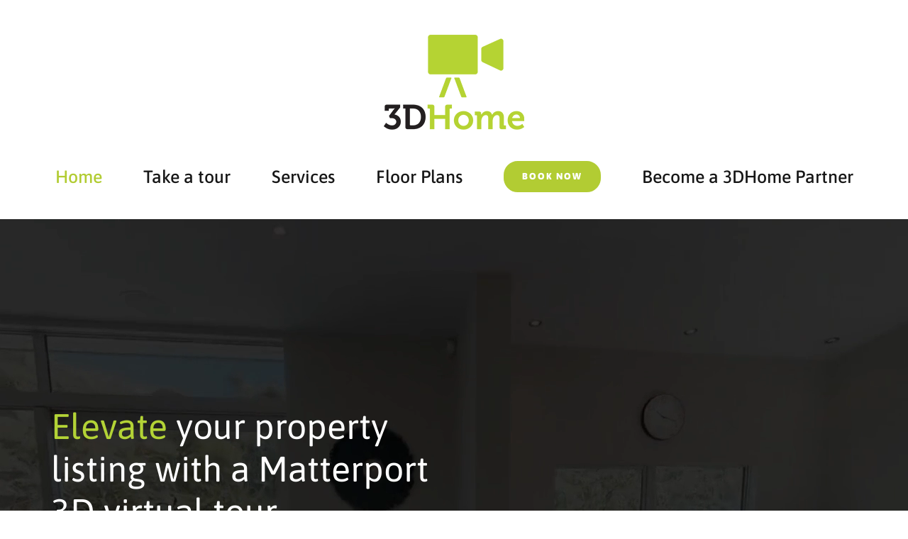

--- FILE ---
content_type: text/html; charset=UTF-8
request_url: https://www.3dhome.co.nz/
body_size: 25092
content:
<!DOCTYPE html>
<html class="avada-html-layout-wide avada-html-header-position-top avada-is-100-percent-template" lang="en" prefix="og: http://ogp.me/ns# fb: http://ogp.me/ns/fb#">
<head>
	<meta http-equiv="X-UA-Compatible" content="IE=edge" />
	<meta http-equiv="Content-Type" content="text/html; charset=utf-8"/>
	<meta name="viewport" content="width=device-width, initial-scale=1" />
	<title>3DHome &#8211; Elevate your property listing with a Matterport 3D virtual tour</title>
<meta name='robots' content='max-image-preview:large' />
	<style>img:is([sizes="auto" i], [sizes^="auto," i]) { contain-intrinsic-size: 3000px 1500px }</style>
	<link rel="alternate" type="application/rss+xml" title="3DHome &raquo; Feed" href="https://www.3dhome.co.nz/feed/" />
<link rel="alternate" type="application/rss+xml" title="3DHome &raquo; Comments Feed" href="https://www.3dhome.co.nz/comments/feed/" />
					<link rel="shortcut icon" href="https://www.3dhome.co.nz/wp-content/uploads/2021/12/3DHome.png" type="image/x-icon" />
		
					<!-- Apple Touch Icon -->
			<link rel="apple-touch-icon" sizes="180x180" href="https://www.3dhome.co.nz/wp-content/uploads/2021/12/3DHome.png">
		
					<!-- Android Icon -->
			<link rel="icon" sizes="192x192" href="https://www.3dhome.co.nz/wp-content/uploads/2021/12/3DHome.png">
		
					<!-- MS Edge Icon -->
			<meta name="msapplication-TileImage" content="https://www.3dhome.co.nz/wp-content/uploads/2021/12/3DHome.png">
									<meta name="description" content="Elevate your property listing with a Matterport 3D virtual tour.  Book now"/>
				
		<meta property="og:locale" content="en_US"/>
		<meta property="og:type" content="website"/>
		<meta property="og:site_name" content="3DHome"/>
		<meta property="og:title" content=""/>
				<meta property="og:description" content="Elevate your property listing with a Matterport 3D virtual tour.  Book now"/>
				<meta property="og:url" content="https://www.3dhome.co.nz/"/>
						<meta property="og:image" content="https://www.3dhome.co.nz/wp-content/uploads/2022/09/website-logo-1.png"/>
		<meta property="og:image:width" content="200"/>
		<meta property="og:image:height" content="136"/>
		<meta property="og:image:type" content="image/png"/>
				<link rel='stylesheet' id='magnific-css' href='https://www.3dhome.co.nz/wp-content/plugins/shortcode-gallery-for-matterport-showcase/magnific.css?ver=1.1.0' type='text/css' media='all' />
<link rel='stylesheet' id='wp-matterport-css' href='https://www.3dhome.co.nz/wp-content/plugins/shortcode-gallery-for-matterport-showcase/wp-matterport.css?ver=2.2.2' type='text/css' media='all' />
<link rel='stylesheet' id='simple-banner-style-css' href='https://www.3dhome.co.nz/wp-content/plugins/simple-banner/simple-banner.css?ver=3.0.3' type='text/css' media='all' />
<link rel='stylesheet' id='wpos-slick-style-css' href='https://www.3dhome.co.nz/wp-content/plugins/wp-logo-showcase-responsive-slider-slider/assets/css/slick.css?ver=3.8.2' type='text/css' media='all' />
<link rel='stylesheet' id='wpls-public-style-css' href='https://www.3dhome.co.nz/wp-content/plugins/wp-logo-showcase-responsive-slider-slider/assets/css/wpls-public.css?ver=3.8.2' type='text/css' media='all' />
<link rel='stylesheet' id='fusion-dynamic-css-css' href='https://www.3dhome.co.nz/wp-content/uploads/fusion-styles/5c687e562b51ed4c0ee653e05dca59b7.min.css?ver=3.11.7' type='text/css' media='all' />
<script type="text/javascript" src="https://www.3dhome.co.nz/wp-includes/js/jquery/jquery.min.js?ver=3.7.1" id="jquery-core-js"></script>
<script type="text/javascript" src="https://www.3dhome.co.nz/wp-includes/js/dist/vendor/react.min.js?ver=18.3.1.1" id="react-js"></script>
<script type="text/javascript" src="https://www.3dhome.co.nz/wp-includes/js/dist/vendor/react-dom.min.js?ver=18.3.1.1" id="react-dom-js"></script>
<script type="text/javascript" src="https://www.3dhome.co.nz/wp-includes/js/dist/vendor/react-jsx-runtime.min.js?ver=18.3.1" id="react-jsx-runtime-js"></script>
<script type="text/javascript" src="https://www.3dhome.co.nz/wp-includes/js/dist/dom-ready.min.js?ver=f77871ff7694fffea381" id="wp-dom-ready-js"></script>
<script type="text/javascript" src="https://www.3dhome.co.nz/wp-includes/js/dist/hooks.min.js?ver=4d63a3d491d11ffd8ac6" id="wp-hooks-js"></script>
<script type="text/javascript" src="https://www.3dhome.co.nz/wp-includes/js/dist/i18n.min.js?ver=5e580eb46a90c2b997e6" id="wp-i18n-js"></script>
<script type="text/javascript" id="wp-i18n-js-after">
/* <![CDATA[ */
wp.i18n.setLocaleData( { 'text direction\u0004ltr': [ 'ltr' ] } );
/* ]]> */
</script>
<script type="text/javascript" src="https://www.3dhome.co.nz/wp-includes/js/dist/a11y.min.js?ver=3156534cc54473497e14" id="wp-a11y-js"></script>
<script type="text/javascript" src="https://www.3dhome.co.nz/wp-includes/js/dist/vendor/wp-polyfill.min.js?ver=3.15.0" id="wp-polyfill-js"></script>
<script type="text/javascript" src="https://www.3dhome.co.nz/wp-includes/js/dist/url.min.js?ver=e87eb76272a3a08402d2" id="wp-url-js"></script>
<script type="text/javascript" src="https://www.3dhome.co.nz/wp-includes/js/dist/api-fetch.min.js?ver=d387b816bc1ed2042e28" id="wp-api-fetch-js"></script>
<script type="text/javascript" id="wp-api-fetch-js-after">
/* <![CDATA[ */
wp.apiFetch.use( wp.apiFetch.createRootURLMiddleware( "https://www.3dhome.co.nz/wp-json/" ) );
wp.apiFetch.nonceMiddleware = wp.apiFetch.createNonceMiddleware( "ca6ba9448c" );
wp.apiFetch.use( wp.apiFetch.nonceMiddleware );
wp.apiFetch.use( wp.apiFetch.mediaUploadMiddleware );
wp.apiFetch.nonceEndpoint = "https://www.3dhome.co.nz/wp-admin/admin-ajax.php?action=rest-nonce";
/* ]]> */
</script>
<script type="text/javascript" src="https://www.3dhome.co.nz/wp-includes/js/dist/blob.min.js?ver=9113eed771d446f4a556" id="wp-blob-js"></script>
<script type="text/javascript" src="https://www.3dhome.co.nz/wp-includes/js/dist/block-serialization-default-parser.min.js?ver=14d44daebf663d05d330" id="wp-block-serialization-default-parser-js"></script>
<script type="text/javascript" src="https://www.3dhome.co.nz/wp-includes/js/dist/autop.min.js?ver=9fb50649848277dd318d" id="wp-autop-js"></script>
<script type="text/javascript" src="https://www.3dhome.co.nz/wp-includes/js/dist/deprecated.min.js?ver=e1f84915c5e8ae38964c" id="wp-deprecated-js"></script>
<script type="text/javascript" src="https://www.3dhome.co.nz/wp-includes/js/dist/dom.min.js?ver=93117dfee2692b04b770" id="wp-dom-js"></script>
<script type="text/javascript" src="https://www.3dhome.co.nz/wp-includes/js/dist/escape-html.min.js?ver=6561a406d2d232a6fbd2" id="wp-escape-html-js"></script>
<script type="text/javascript" src="https://www.3dhome.co.nz/wp-includes/js/dist/element.min.js?ver=cb762d190aebbec25b27" id="wp-element-js"></script>
<script type="text/javascript" src="https://www.3dhome.co.nz/wp-includes/js/dist/is-shallow-equal.min.js?ver=e0f9f1d78d83f5196979" id="wp-is-shallow-equal-js"></script>
<script type="text/javascript" src="https://www.3dhome.co.nz/wp-includes/js/dist/keycodes.min.js?ver=034ff647a54b018581d3" id="wp-keycodes-js"></script>
<script type="text/javascript" src="https://www.3dhome.co.nz/wp-includes/js/dist/priority-queue.min.js?ver=9c21c957c7e50ffdbf48" id="wp-priority-queue-js"></script>
<script type="text/javascript" src="https://www.3dhome.co.nz/wp-includes/js/dist/compose.min.js?ver=d52df0f868e03c1bd905" id="wp-compose-js"></script>
<script type="text/javascript" src="https://www.3dhome.co.nz/wp-includes/js/dist/private-apis.min.js?ver=4b858962c15c2c7a135f" id="wp-private-apis-js"></script>
<script type="text/javascript" src="https://www.3dhome.co.nz/wp-includes/js/dist/redux-routine.min.js?ver=a0a172871afaeb261566" id="wp-redux-routine-js"></script>
<script type="text/javascript" src="https://www.3dhome.co.nz/wp-includes/js/dist/data.min.js?ver=7c62e39de0308c73d50c" id="wp-data-js"></script>
<script type="text/javascript" id="wp-data-js-after">
/* <![CDATA[ */
( function() {
	var userId = 0;
	var storageKey = "WP_DATA_USER_" + userId;
	wp.data
		.use( wp.data.plugins.persistence, { storageKey: storageKey } );
} )();
/* ]]> */
</script>
<script type="text/javascript" src="https://www.3dhome.co.nz/wp-includes/js/dist/html-entities.min.js?ver=2cd3358363e0675638fb" id="wp-html-entities-js"></script>
<script type="text/javascript" src="https://www.3dhome.co.nz/wp-includes/js/dist/rich-text.min.js?ver=4021b9e4e9ef4d3cd868" id="wp-rich-text-js"></script>
<script type="text/javascript" src="https://www.3dhome.co.nz/wp-includes/js/dist/shortcode.min.js?ver=b7747eee0efafd2f0c3b" id="wp-shortcode-js"></script>
<script type="text/javascript" src="https://www.3dhome.co.nz/wp-includes/js/dist/warning.min.js?ver=ed7c8b0940914f4fe44b" id="wp-warning-js"></script>
<script type="text/javascript" src="https://www.3dhome.co.nz/wp-includes/js/dist/blocks.min.js?ver=8474af4b6260126fa879" id="wp-blocks-js"></script>
<script type="text/javascript" src="https://www.3dhome.co.nz/wp-includes/js/dist/vendor/moment.min.js?ver=2.30.1" id="moment-js"></script>
<script type="text/javascript" id="moment-js-after">
/* <![CDATA[ */
moment.updateLocale( 'en', {"months":["January","February","March","April","May","June","July","August","September","October","November","December"],"monthsShort":["Jan","Feb","Mar","Apr","May","Jun","Jul","Aug","Sep","Oct","Nov","Dec"],"weekdays":["Sunday","Monday","Tuesday","Wednesday","Thursday","Friday","Saturday"],"weekdaysShort":["Sun","Mon","Tue","Wed","Thu","Fri","Sat"],"week":{"dow":1},"longDateFormat":{"LT":"g:i a","LTS":null,"L":null,"LL":"F j, Y","LLL":"F j, Y g:i a","LLLL":null}} );
/* ]]> */
</script>
<script type="text/javascript" src="https://www.3dhome.co.nz/wp-includes/js/dist/date.min.js?ver=aaca6387d1cf924acc51" id="wp-date-js"></script>
<script type="text/javascript" id="wp-date-js-after">
/* <![CDATA[ */
wp.date.setSettings( {"l10n":{"locale":"en","months":["January","February","March","April","May","June","July","August","September","October","November","December"],"monthsShort":["Jan","Feb","Mar","Apr","May","Jun","Jul","Aug","Sep","Oct","Nov","Dec"],"weekdays":["Sunday","Monday","Tuesday","Wednesday","Thursday","Friday","Saturday"],"weekdaysShort":["Sun","Mon","Tue","Wed","Thu","Fri","Sat"],"meridiem":{"am":"am","pm":"pm","AM":"AM","PM":"PM"},"relative":{"future":"%s from now","past":"%s ago","s":"a second","ss":"%d seconds","m":"a minute","mm":"%d minutes","h":"an hour","hh":"%d hours","d":"a day","dd":"%d days","M":"a month","MM":"%d months","y":"a year","yy":"%d years"},"startOfWeek":1},"formats":{"time":"g:i a","date":"F j, Y","datetime":"F j, Y g:i a","datetimeAbbreviated":"M j, Y g:i a"},"timezone":{"offset":0,"offsetFormatted":"0","string":"","abbr":""}} );
/* ]]> */
</script>
<script type="text/javascript" src="https://www.3dhome.co.nz/wp-includes/js/dist/primitives.min.js?ver=aef2543ab60c8c9bb609" id="wp-primitives-js"></script>
<script type="text/javascript" src="https://www.3dhome.co.nz/wp-includes/js/dist/components.min.js?ver=fe486283a957ca5ed7c6" id="wp-components-js"></script>
<script type="text/javascript" src="https://www.3dhome.co.nz/wp-includes/js/dist/keyboard-shortcuts.min.js?ver=32686e58e84193ce808b" id="wp-keyboard-shortcuts-js"></script>
<script type="text/javascript" src="https://www.3dhome.co.nz/wp-includes/js/dist/commands.min.js?ver=33b90579e9a6d83ac03b" id="wp-commands-js"></script>
<script type="text/javascript" src="https://www.3dhome.co.nz/wp-includes/js/dist/notices.min.js?ver=673a68a7ac2f556ed50b" id="wp-notices-js"></script>
<script type="text/javascript" src="https://www.3dhome.co.nz/wp-includes/js/dist/preferences-persistence.min.js?ver=9307a8c9e3254140a223" id="wp-preferences-persistence-js"></script>
<script type="text/javascript" src="https://www.3dhome.co.nz/wp-includes/js/dist/preferences.min.js?ver=945c6cbfe821b3070047" id="wp-preferences-js"></script>
<script type="text/javascript" id="wp-preferences-js-after">
/* <![CDATA[ */
( function() {
				var serverData = false;
				var userId = "0";
				var persistenceLayer = wp.preferencesPersistence.__unstableCreatePersistenceLayer( serverData, userId );
				var preferencesStore = wp.preferences.store;
				wp.data.dispatch( preferencesStore ).setPersistenceLayer( persistenceLayer );
			} ) ();
/* ]]> */
</script>
<script type="text/javascript" src="https://www.3dhome.co.nz/wp-includes/js/dist/style-engine.min.js?ver=08cc10e9532531e22456" id="wp-style-engine-js"></script>
<script type="text/javascript" src="https://www.3dhome.co.nz/wp-includes/js/dist/token-list.min.js?ver=3b5f5dcfde830ecef24f" id="wp-token-list-js"></script>
<script type="text/javascript" src="https://www.3dhome.co.nz/wp-includes/js/dist/wordcount.min.js?ver=55d8c2bf3dc99e7ea5ec" id="wp-wordcount-js"></script>
<script type="text/javascript" src="https://www.3dhome.co.nz/wp-includes/js/dist/block-editor.min.js?ver=f231d517e98fd9d2c4e5" id="wp-block-editor-js"></script>
<script type="text/javascript" src="https://www.3dhome.co.nz/wp-includes/js/dist/server-side-render.min.js?ver=1e0f25c205ebeb30bcd2" id="wp-server-side-render-js"></script>
<script type="text/javascript" src="https://www.3dhome.co.nz/wp-content/plugins/logo-showcase-ultimate/build/index.js?ver=6.7.4" id="lcg-gutenberg-js-js"></script>
<script type="text/javascript" id="simple-banner-script-js-before">
/* <![CDATA[ */
const simpleBannerScriptParams = {"pro_version_enabled":"","debug_mode":false,"id":1140,"version":"3.0.3","banner_params":[{"hide_simple_banner":"no","simple_banner_prepend_element":false,"simple_banner_position":"fixed","header_margin":"","header_padding":"50px","wp_body_open_enabled":"","wp_body_open":true,"simple_banner_z_index":false,"simple_banner_text":"","disabled_on_current_page":false,"disabled_pages_array":[],"is_current_page_a_post":false,"disabled_on_posts":"","simple_banner_disabled_page_paths":false,"simple_banner_font_size":"16px","simple_banner_color":"#b2cc33","simple_banner_text_color":"#171717","simple_banner_link_color":"#ffffff","simple_banner_close_color":"#171717","simple_banner_custom_css":"","simple_banner_scrolling_custom_css":"","simple_banner_text_custom_css":"","simple_banner_button_css":"","site_custom_css":"","keep_site_custom_css":"","site_custom_js":"","keep_site_custom_js":"","close_button_enabled":"on","close_button_expiration":"","close_button_cookie_set":false,"current_date":{"date":"2026-01-19 11:00:08.903113","timezone_type":3,"timezone":"UTC"},"start_date":{"date":"2026-01-19 11:00:08.903126","timezone_type":3,"timezone":"UTC"},"end_date":{"date":"2026-01-19 11:00:08.903134","timezone_type":3,"timezone":"UTC"},"simple_banner_start_after_date":false,"simple_banner_remove_after_date":false,"simple_banner_insert_inside_element":false}]}
/* ]]> */
</script>
<script type="text/javascript" src="https://www.3dhome.co.nz/wp-content/plugins/simple-banner/simple-banner.js?ver=3.0.3" id="simple-banner-script-js"></script>
<script type="text/javascript" id="ai-js-js-extra">
/* <![CDATA[ */
var MyAjax = {"ajaxurl":"https:\/\/www.3dhome.co.nz\/wp-admin\/admin-ajax.php","security":"44ec973981"};
/* ]]> */
</script>
<script type="text/javascript" src="https://www.3dhome.co.nz/wp-content/plugins/advanced-iframe/js/ai.min.js?ver=131664" id="ai-js-js"></script>
<link rel="https://api.w.org/" href="https://www.3dhome.co.nz/wp-json/" /><link rel="alternate" title="JSON" type="application/json" href="https://www.3dhome.co.nz/wp-json/wp/v2/pages/1140" /><link rel="EditURI" type="application/rsd+xml" title="RSD" href="https://www.3dhome.co.nz/xmlrpc.php?rsd" />
<meta name="generator" content="WordPress 6.7.4" />
<link rel="canonical" href="https://www.3dhome.co.nz/" />
<link rel='shortlink' href='https://www.3dhome.co.nz/' />
<link rel="alternate" title="oEmbed (JSON)" type="application/json+oembed" href="https://www.3dhome.co.nz/wp-json/oembed/1.0/embed?url=https%3A%2F%2Fwww.3dhome.co.nz%2F" />
<link rel="alternate" title="oEmbed (XML)" type="text/xml+oembed" href="https://www.3dhome.co.nz/wp-json/oembed/1.0/embed?url=https%3A%2F%2Fwww.3dhome.co.nz%2F&#038;format=xml" />
<style id="simple-banner-header-padding" type="text/css" >header{padding-top:50px;}</style><style id="simple-banner-position" type="text/css">.simple-banner{position:fixed;}</style><style id="simple-banner-font-size" type="text/css">.simple-banner .simple-banner-text{font-size:16px;}</style><style id="simple-banner-background-color" type="text/css">.simple-banner{background:#b2cc33;}</style><style id="simple-banner-text-color" type="text/css">.simple-banner .simple-banner-text{color:#171717;}</style><style id="simple-banner-link-color" type="text/css">.simple-banner .simple-banner-text a{color:#ffffff;}</style><style id="simple-banner-z-index" type="text/css">.simple-banner{z-index: 99999;}</style><style id="simple-banner-close-color" type="text/css">.simple-banner .simple-banner-button{color:#171717;}</style><style id="simple-banner-site-custom-css-dummy" type="text/css"></style><script id="simple-banner-site-custom-js-dummy" type="text/javascript"></script><style type="text/css" id="css-fb-visibility">@media screen and (max-width: 640px){.fusion-no-small-visibility{display:none !important;}body .sm-text-align-center{text-align:center !important;}body .sm-text-align-left{text-align:left !important;}body .sm-text-align-right{text-align:right !important;}body .sm-flex-align-center{justify-content:center !important;}body .sm-flex-align-flex-start{justify-content:flex-start !important;}body .sm-flex-align-flex-end{justify-content:flex-end !important;}body .sm-mx-auto{margin-left:auto !important;margin-right:auto !important;}body .sm-ml-auto{margin-left:auto !important;}body .sm-mr-auto{margin-right:auto !important;}body .fusion-absolute-position-small{position:absolute;top:auto;width:100%;}.awb-sticky.awb-sticky-small{ position: sticky; top: var(--awb-sticky-offset,0); }}@media screen and (min-width: 641px) and (max-width: 1024px){.fusion-no-medium-visibility{display:none !important;}body .md-text-align-center{text-align:center !important;}body .md-text-align-left{text-align:left !important;}body .md-text-align-right{text-align:right !important;}body .md-flex-align-center{justify-content:center !important;}body .md-flex-align-flex-start{justify-content:flex-start !important;}body .md-flex-align-flex-end{justify-content:flex-end !important;}body .md-mx-auto{margin-left:auto !important;margin-right:auto !important;}body .md-ml-auto{margin-left:auto !important;}body .md-mr-auto{margin-right:auto !important;}body .fusion-absolute-position-medium{position:absolute;top:auto;width:100%;}.awb-sticky.awb-sticky-medium{ position: sticky; top: var(--awb-sticky-offset,0); }}@media screen and (min-width: 1025px){.fusion-no-large-visibility{display:none !important;}body .lg-text-align-center{text-align:center !important;}body .lg-text-align-left{text-align:left !important;}body .lg-text-align-right{text-align:right !important;}body .lg-flex-align-center{justify-content:center !important;}body .lg-flex-align-flex-start{justify-content:flex-start !important;}body .lg-flex-align-flex-end{justify-content:flex-end !important;}body .lg-mx-auto{margin-left:auto !important;margin-right:auto !important;}body .lg-ml-auto{margin-left:auto !important;}body .lg-mr-auto{margin-right:auto !important;}body .fusion-absolute-position-large{position:absolute;top:auto;width:100%;}.awb-sticky.awb-sticky-large{ position: sticky; top: var(--awb-sticky-offset,0); }}</style><meta name="generator" content="Powered by Slider Revolution 6.5.7 - responsive, Mobile-Friendly Slider Plugin for WordPress with comfortable drag and drop interface." />
<script type="text/javascript">function setREVStartSize(e){
			//window.requestAnimationFrame(function() {				 
				window.RSIW = window.RSIW===undefined ? window.innerWidth : window.RSIW;	
				window.RSIH = window.RSIH===undefined ? window.innerHeight : window.RSIH;	
				try {								
					var pw = document.getElementById(e.c).parentNode.offsetWidth,
						newh;
					pw = pw===0 || isNaN(pw) ? window.RSIW : pw;
					e.tabw = e.tabw===undefined ? 0 : parseInt(e.tabw);
					e.thumbw = e.thumbw===undefined ? 0 : parseInt(e.thumbw);
					e.tabh = e.tabh===undefined ? 0 : parseInt(e.tabh);
					e.thumbh = e.thumbh===undefined ? 0 : parseInt(e.thumbh);
					e.tabhide = e.tabhide===undefined ? 0 : parseInt(e.tabhide);
					e.thumbhide = e.thumbhide===undefined ? 0 : parseInt(e.thumbhide);
					e.mh = e.mh===undefined || e.mh=="" || e.mh==="auto" ? 0 : parseInt(e.mh,0);		
					if(e.layout==="fullscreen" || e.l==="fullscreen") 						
						newh = Math.max(e.mh,window.RSIH);					
					else{					
						e.gw = Array.isArray(e.gw) ? e.gw : [e.gw];
						for (var i in e.rl) if (e.gw[i]===undefined || e.gw[i]===0) e.gw[i] = e.gw[i-1];					
						e.gh = e.el===undefined || e.el==="" || (Array.isArray(e.el) && e.el.length==0)? e.gh : e.el;
						e.gh = Array.isArray(e.gh) ? e.gh : [e.gh];
						for (var i in e.rl) if (e.gh[i]===undefined || e.gh[i]===0) e.gh[i] = e.gh[i-1];
											
						var nl = new Array(e.rl.length),
							ix = 0,						
							sl;					
						e.tabw = e.tabhide>=pw ? 0 : e.tabw;
						e.thumbw = e.thumbhide>=pw ? 0 : e.thumbw;
						e.tabh = e.tabhide>=pw ? 0 : e.tabh;
						e.thumbh = e.thumbhide>=pw ? 0 : e.thumbh;					
						for (var i in e.rl) nl[i] = e.rl[i]<window.RSIW ? 0 : e.rl[i];
						sl = nl[0];									
						for (var i in nl) if (sl>nl[i] && nl[i]>0) { sl = nl[i]; ix=i;}															
						var m = pw>(e.gw[ix]+e.tabw+e.thumbw) ? 1 : (pw-(e.tabw+e.thumbw)) / (e.gw[ix]);					
						newh =  (e.gh[ix] * m) + (e.tabh + e.thumbh);
					}
					var el = document.getElementById(e.c);
					if (el!==null && el) el.style.height = newh+"px";					
					el = document.getElementById(e.c+"_wrapper");
					if (el!==null && el) {
						el.style.height = newh+"px";
						el.style.display = "block";
					}
				} catch(e){
					console.log("Failure at Presize of Slider:" + e)
				}					   
			//});
		  };</script>
		<script type="text/javascript">
			var doc = document.documentElement;
			doc.setAttribute( 'data-useragent', navigator.userAgent );
		</script>
		<!-- Global site tag (gtag.js) - Google Analytics -->
<script async src="https://www.googletagmanager.com/gtag/js?id=G-N9YSKXRNB4"></script>
<script>
  window.dataLayer = window.dataLayer || [];
  function gtag(){dataLayer.push(arguments);}
  gtag('js', new Date());

  gtag('config', 'G-N9YSKXRNB4');
</script>
	</head>

<body class="home page-template page-template-100-width page-template-100-width-php page page-id-1140 fusion-image-hovers fusion-pagination-sizing fusion-button_type-flat fusion-button_span-no fusion-button_gradient-linear avada-image-rollover-circle-no avada-image-rollover-yes avada-image-rollover-direction-fade fusion-body ltr fusion-sticky-header no-tablet-sticky-header no-mobile-sticky-header no-mobile-totop avada-has-rev-slider-styles fusion-disable-outline fusion-sub-menu-fade mobile-logo-pos-left layout-wide-mode avada-has-boxed-modal-shadow-none layout-scroll-offset-full avada-has-zero-margin-offset-top fusion-top-header menu-text-align-center mobile-menu-design-modern fusion-show-pagination-text fusion-header-layout-v1 avada-responsive avada-footer-fx-none avada-menu-highlight-style-background fusion-search-form-classic fusion-main-menu-search-dropdown fusion-avatar-square avada-dropdown-styles avada-blog-layout-grid avada-blog-archive-layout-grid avada-header-shadow-no avada-menu-icon-position-left avada-has-megamenu-shadow avada-has-mainmenu-dropdown-divider avada-has-header-100-width avada-has-pagetitle-bg-full avada-has-100-footer avada-has-breadcrumb-mobile-hidden avada-has-titlebar-hide avada-social-full-transparent avada-has-slidingbar-widgets avada-has-slidingbar-position-right avada-slidingbar-toggle-style-menu avada-has-transparent-timeline_color avada-has-pagination-padding avada-flyout-menu-direction-fade avada-ec-views-v1" data-awb-post-id="1140">
		<a class="skip-link screen-reader-text" href="#content">Skip to content</a>

	<div id="boxed-wrapper">
		
		<div id="wrapper" class="fusion-wrapper">
			<div id="home" style="position:relative;top:-1px;"></div>
												<div class="fusion-tb-header"><div class="fusion-fullwidth fullwidth-box fusion-builder-row-1 fusion-flex-container hundred-percent-fullwidth non-hundred-percent-height-scrolling fusion-no-small-visibility fusion-no-medium-visibility fusion-custom-z-index" style="--awb-border-radius-top-left:0px;--awb-border-radius-top-right:0px;--awb-border-radius-bottom-right:0px;--awb-border-radius-bottom-left:0px;--awb-z-index:9999;--awb-padding-top:10px;--awb-padding-right:60px;--awb-padding-bottom:10px;--awb-padding-left:60px;--awb-padding-top-small:15px;--awb-padding-right-small:20px;--awb-padding-bottom-small:15px;--awb-padding-left-small:20px;--awb-margin-top:23px;--awb-margin-bottom:0px;--awb-min-height:60px;--awb-background-color:#ffffff;--awb-flex-wrap:wrap;" ><div class="fusion-builder-row fusion-row fusion-flex-align-items-center fusion-flex-content-wrap" style="width:calc( 100% + 0px ) !important;max-width:calc( 100% + 0px ) !important;margin-left: calc(-0px / 2 );margin-right: calc(-0px / 2 );"><div class="fusion-layout-column fusion_builder_column fusion-builder-column-0 fusion_builder_column_1_1 1_1 fusion-flex-column fusion-flex-align-self-center fusion-column-inner-bg-wrapper" style="--awb-padding-top:15px;--awb-padding-bottom:15px;--awb-inner-bg-size:cover;--awb-width-large:100%;--awb-margin-top-large:0px;--awb-spacing-right-large:0px;--awb-margin-bottom-large:0px;--awb-spacing-left-large:0px;--awb-width-medium:25%;--awb-order-medium:0;--awb-spacing-right-medium:0px;--awb-spacing-left-medium:0px;--awb-width-small:66.666666666667%;--awb-order-small:0;--awb-spacing-right-small:0px;--awb-spacing-left-small:0px;"><span class="fusion-column-inner-bg hover-type-none"><a class="fusion-column-anchor" href="https://www.3dhome.co.nz/"><span class="fusion-column-inner-bg-image"></span></a></span><div class="fusion-column-wrapper fusion-column-has-shadow fusion-flex-justify-content-center fusion-content-layout-row fusion-flex-align-items-center fusion-content-nowrap"><div class="fusion-image-element " style="text-align:center;--awb-max-width:250px;--awb-caption-title-font-family:var(--h2_typography-font-family);--awb-caption-title-font-weight:var(--h2_typography-font-weight);--awb-caption-title-font-style:var(--h2_typography-font-style);--awb-caption-title-size:var(--h2_typography-font-size);--awb-caption-title-transform:var(--h2_typography-text-transform);--awb-caption-title-line-height:var(--h2_typography-line-height);--awb-caption-title-letter-spacing:var(--h2_typography-letter-spacing);"><span class=" has-fusion-standard-logo has-fusion-sticky-logo has-fusion-mobile-logo fusion-imageframe imageframe-none imageframe-1 hover-type-none"><a class="fusion-no-lightbox" href="https://www.3dhome.co.nz/" target="_self"><img decoding="async" src="https://www.3dhome.co.nz/wp-content/uploads/2022/09/website-logo-1.png" srcset="https://www.3dhome.co.nz/wp-content/uploads/2022/09/website-logo-1.png 1x, https://www.3dhome.co.nz/wp-content/uploads/2022/09/website-logo-retina-1.png 2x" style="max-height:136px;height:auto;" retina_url="https://www.3dhome.co.nz/wp-content/uploads/2022/09/website-logo-retina-1.png" width="200" height="136" class="img-responsive fusion-standard-logo disable-lazyload" alt="3DHome Logo" /><img decoding="async" src="https://www.3dhome.co.nz/wp-content/uploads/2022/09/website-logo.png" srcset="https://www.3dhome.co.nz/wp-content/uploads/2022/09/website-logo.png 1x, 2x" style="max-height:136px;height:auto;" width="200" height="136" class="img-responsive fusion-sticky-logo disable-lazyload" alt="3DHome Logo" /><img decoding="async" src="https://www.3dhome.co.nz/wp-content/uploads/2022/09/mobile-logo.png" srcset="https://www.3dhome.co.nz/wp-content/uploads/2022/09/mobile-logo.png 1x, https://www.3dhome.co.nz/wp-content/uploads/2022/09/mobile-retina.png 2x" style="max-height:102px;height:auto;" retina_url="https://www.3dhome.co.nz/wp-content/uploads/2022/09/mobile-retina.png" width="150" height="102" class="img-responsive fusion-mobile-logo disable-lazyload" alt="3DHome Logo" /></a></span></div></div></div><div class="fusion-layout-column fusion_builder_column fusion-builder-column-1 fusion_builder_column_1_1 1_1 fusion-flex-column" style="--awb-bg-size:cover;--awb-width-large:100%;--awb-margin-top-large:0px;--awb-spacing-right-large:0px;--awb-margin-bottom-large:0px;--awb-spacing-left-large:0px;--awb-width-medium:75%;--awb-order-medium:0;--awb-spacing-right-medium:0px;--awb-spacing-left-medium:0px;--awb-width-small:33.333333333333%;--awb-order-small:0;--awb-spacing-right-small:0px;--awb-spacing-left-small:0px;"><div class="fusion-column-wrapper fusion-column-has-shadow fusion-flex-justify-content-flex-start fusion-content-layout-column"><nav class="awb-menu awb-menu_row awb-menu_em-hover mobile-mode-collapse-to-button awb-menu_icons-left awb-menu_dc-yes mobile-trigger-fullwidth-off awb-menu_mobile-toggle awb-menu_indent-left mobile-size-full-absolute loading mega-menu-loading awb-menu_desktop awb-menu_dropdown awb-menu_expand-right awb-menu_transition-fade" style="--awb-font-size:25px;--awb-text-transform:none;--awb-gap:5%;--awb-align-items:center;--awb-justify-content:center;--awb-border-color:#b2cc33;--awb-color:#171717;--awb-active-color:#b2cc33;--awb-submenu-sep-color:rgba(226,226,226,0);--awb-submenu-active-bg:#4ad575;--awb-submenu-active-color:#ffffff;--awb-submenu-text-transform:none;--awb-icons-color:#b2cc33;--awb-icons-hover-color:#b2cc33;--awb-main-justify-content:flex-start;--awb-mobile-nav-button-align-hor:flex-end;--awb-mobile-color:#171717;--awb-mobile-active-bg:#6239bd;--awb-mobile-active-color:#ffffff;--awb-mobile-trigger-font-size:41px;--awb-trigger-padding-top:0px;--awb-trigger-padding-right:0px;--awb-trigger-padding-bottom:0px;--awb-trigger-padding-left:0px;--awb-mobile-trigger-color:#b2cc33;--awb-mobile-trigger-background-color:rgba(255,255,255,0);--awb-mobile-nav-trigger-bottom-margin:20px;--awb-mobile-sep-color:rgba(0,0,0,0);--awb-sticky-min-height:70px;--awb-mobile-justify:flex-start;--awb-mobile-caret-left:auto;--awb-mobile-caret-right:0;--awb-fusion-font-family-typography:&quot;Asap&quot;;--awb-fusion-font-style-typography:normal;--awb-fusion-font-weight-typography:500;--awb-fusion-font-family-submenu-typography:inherit;--awb-fusion-font-style-submenu-typography:normal;--awb-fusion-font-weight-submenu-typography:400;--awb-fusion-font-family-mobile-typography:inherit;--awb-fusion-font-style-mobile-typography:normal;--awb-fusion-font-weight-mobile-typography:400;" aria-label="3DHome Main Menu" data-breakpoint="943" data-count="0" data-transition-type="center" data-transition-time="300" data-expand="right"><button type="button" class="awb-menu__m-toggle awb-menu__m-toggle_no-text" aria-expanded="false" aria-controls="menu-3dhome-main-menu"><span class="awb-menu__m-toggle-inner"><span class="collapsed-nav-text"><span class="screen-reader-text">Toggle Navigation</span></span><span class="awb-menu__m-collapse-icon awb-menu__m-collapse-icon_no-text"><span class="awb-menu__m-collapse-icon-open awb-menu__m-collapse-icon-open_no-text information-technology-menu"></span><span class="awb-menu__m-collapse-icon-close awb-menu__m-collapse-icon-close_no-text information-technology-close"></span></span></span></button><ul id="menu-3dhome-main-menu" class="fusion-menu awb-menu__main-ul awb-menu__main-ul_row"><li  id="menu-item-1196"  class="menu-item menu-item-type-post_type menu-item-object-page menu-item-home current-menu-item page_item page-item-1140 current_page_item menu-item-1196 awb-menu__li awb-menu__main-li awb-menu__main-li_regular"  data-item-id="1196"><span class="awb-menu__main-background-default awb-menu__main-background-default_center"></span><span class="awb-menu__main-background-active awb-menu__main-background-active_center"></span><a  href="https://www.3dhome.co.nz/" class="awb-menu__main-a awb-menu__main-a_regular" aria-current="page"><span class="menu-text">Home</span></a></li><li  id="menu-item-1324"  class="menu-item menu-item-type-post_type menu-item-object-page menu-item-1324 awb-menu__li awb-menu__main-li awb-menu__main-li_regular"  data-item-id="1324"><span class="awb-menu__main-background-default awb-menu__main-background-default_center"></span><span class="awb-menu__main-background-active awb-menu__main-background-active_center"></span><a  href="https://www.3dhome.co.nz/take-a-tour/" class="awb-menu__main-a awb-menu__main-a_regular"><span class="menu-text">Take a tour</span></a></li><li  id="menu-item-1166"  class="menu-item menu-item-type-post_type menu-item-object-page menu-item-1166 awb-menu__li awb-menu__main-li awb-menu__main-li_regular"  data-item-id="1166"><span class="awb-menu__main-background-default awb-menu__main-background-default_center"></span><span class="awb-menu__main-background-active awb-menu__main-background-active_center"></span><a  href="https://www.3dhome.co.nz/services/" class="awb-menu__main-a awb-menu__main-a_regular"><span class="menu-text">Services</span></a></li><li  id="menu-item-1388"  class="menu-item menu-item-type-post_type menu-item-object-page menu-item-1388 awb-menu__li awb-menu__main-li awb-menu__main-li_regular"  data-item-id="1388"><span class="awb-menu__main-background-default awb-menu__main-background-default_center"></span><span class="awb-menu__main-background-active awb-menu__main-background-active_center"></span><a  href="https://www.3dhome.co.nz/floor-plans/" class="awb-menu__main-a awb-menu__main-a_regular"><span class="menu-text">Floor Plans</span></a></li><li  id="menu-item-1402"  class="menu-item menu-item-type-post_type menu-item-object-page menu-item-1402 awb-menu__li awb-menu__main-li awb-menu__li_button"  data-item-id="1402"><a  href="https://www.3dhome.co.nz/book-now/" class="awb-menu__main-a awb-menu__main-a_button"><span class="menu-text fusion-button button-default button-medium">Book Now</span></a></li><li  id="menu-item-2385"  class="menu-item menu-item-type-post_type menu-item-object-page menu-item-2385 awb-menu__li awb-menu__main-li awb-menu__main-li_regular"  data-item-id="2385"><span class="awb-menu__main-background-default awb-menu__main-background-default_center"></span><span class="awb-menu__main-background-active awb-menu__main-background-active_center"></span><a  href="https://www.3dhome.co.nz/partner/" class="awb-menu__main-a awb-menu__main-a_regular"><span class="menu-text">Become a 3DHome Partner</span></a></li></ul></nav></div></div></div></div><div class="fusion-fullwidth fullwidth-box fusion-builder-row-2 fusion-flex-container hundred-percent-fullwidth non-hundred-percent-height-scrolling fusion-no-large-visibility fusion-custom-z-index" style="--awb-border-radius-top-left:0px;--awb-border-radius-top-right:0px;--awb-border-radius-bottom-right:0px;--awb-border-radius-bottom-left:0px;--awb-z-index:9999;--awb-padding-top:10px;--awb-padding-right:60px;--awb-padding-bottom:10px;--awb-padding-left:60px;--awb-padding-top-small:15px;--awb-padding-right-small:20px;--awb-padding-bottom-small:15px;--awb-padding-left-small:20px;--awb-margin-top:51px;--awb-margin-bottom:0px;--awb-margin-top-small:18px;--awb-min-height:60px;--awb-background-color:#ffffff;--awb-flex-wrap:wrap;" ><div class="fusion-builder-row fusion-row fusion-flex-align-items-center fusion-flex-content-wrap" style="width:calc( 100% + 0px ) !important;max-width:calc( 100% + 0px ) !important;margin-left: calc(-0px / 2 );margin-right: calc(-0px / 2 );"><div class="fusion-layout-column fusion_builder_column fusion-builder-column-2 fusion_builder_column_1_1 1_1 fusion-flex-column fusion-flex-align-self-center fusion-column-inner-bg-wrapper" style="--awb-padding-top:15px;--awb-padding-bottom:15px;--awb-inner-bg-size:cover;--awb-width-large:100%;--awb-margin-top-large:0px;--awb-spacing-right-large:0px;--awb-margin-bottom-large:0px;--awb-spacing-left-large:0px;--awb-width-medium:25%;--awb-order-medium:0;--awb-spacing-right-medium:0px;--awb-spacing-left-medium:0px;--awb-width-small:66.666666666667%;--awb-order-small:0;--awb-spacing-right-small:0px;--awb-spacing-left-small:0px;"><span class="fusion-column-inner-bg hover-type-none"><a class="fusion-column-anchor" href="https://www.3dhome.co.nz/"><span class="fusion-column-inner-bg-image"></span></a></span><div class="fusion-column-wrapper fusion-column-has-shadow fusion-flex-justify-content-center fusion-content-layout-row fusion-flex-align-items-center fusion-content-nowrap"><div class="fusion-image-element sm-text-align-left" style="text-align:center;--awb-max-width:150px;--awb-caption-title-font-family:var(--h2_typography-font-family);--awb-caption-title-font-weight:var(--h2_typography-font-weight);--awb-caption-title-font-style:var(--h2_typography-font-style);--awb-caption-title-size:var(--h2_typography-font-size);--awb-caption-title-transform:var(--h2_typography-text-transform);--awb-caption-title-line-height:var(--h2_typography-line-height);--awb-caption-title-letter-spacing:var(--h2_typography-letter-spacing);"><span class=" has-fusion-standard-logo has-fusion-sticky-logo has-fusion-mobile-logo fusion-imageframe imageframe-none imageframe-2 hover-type-none"><a class="fusion-no-lightbox" href="https://www.3dhome.co.nz/" target="_self"><img decoding="async" src="https://www.3dhome.co.nz/wp-content/uploads/2022/09/website-logo-1.png" srcset="https://www.3dhome.co.nz/wp-content/uploads/2022/09/website-logo-1.png 1x, https://www.3dhome.co.nz/wp-content/uploads/2022/09/website-logo-retina-1.png 2x" style="max-height:136px;height:auto;" retina_url="https://www.3dhome.co.nz/wp-content/uploads/2022/09/website-logo-retina-1.png" width="200" height="136" class="img-responsive fusion-standard-logo disable-lazyload" alt="3DHome Logo" /><img decoding="async" src="https://www.3dhome.co.nz/wp-content/uploads/2022/09/website-logo.png" srcset="https://www.3dhome.co.nz/wp-content/uploads/2022/09/website-logo.png 1x, 2x" style="max-height:136px;height:auto;" width="200" height="136" class="img-responsive fusion-sticky-logo disable-lazyload" alt="3DHome Logo" /><img decoding="async" src="https://www.3dhome.co.nz/wp-content/uploads/2022/09/mobile-logo.png" srcset="https://www.3dhome.co.nz/wp-content/uploads/2022/09/mobile-logo.png 1x, https://www.3dhome.co.nz/wp-content/uploads/2022/09/mobile-retina.png 2x" style="max-height:102px;height:auto;" retina_url="https://www.3dhome.co.nz/wp-content/uploads/2022/09/mobile-retina.png" width="150" height="102" class="img-responsive fusion-mobile-logo disable-lazyload" alt="3DHome Logo" /></a></span></div></div></div><div class="fusion-layout-column fusion_builder_column fusion-builder-column-3 fusion_builder_column_1_1 1_1 fusion-flex-column" style="--awb-bg-size:cover;--awb-width-large:100%;--awb-margin-top-large:0px;--awb-spacing-right-large:0px;--awb-margin-bottom-large:0px;--awb-spacing-left-large:0px;--awb-width-medium:75%;--awb-order-medium:0;--awb-spacing-right-medium:0px;--awb-spacing-left-medium:0px;--awb-width-small:33.333333333333%;--awb-order-small:0;--awb-spacing-right-small:0px;--awb-spacing-left-small:0px;"><div class="fusion-column-wrapper fusion-column-has-shadow fusion-flex-justify-content-flex-start fusion-content-layout-column"><nav class="awb-menu awb-menu_row awb-menu_em-hover mobile-mode-collapse-to-button awb-menu_icons-left awb-menu_dc-yes mobile-trigger-fullwidth-off awb-menu_mobile-toggle awb-menu_indent-left mobile-size-full-absolute loading mega-menu-loading awb-menu_desktop awb-menu_dropdown awb-menu_expand-right awb-menu_transition-fade" style="--awb-font-size:25px;--awb-text-transform:none;--awb-gap:5%;--awb-align-items:center;--awb-justify-content:center;--awb-border-color:#b2cc33;--awb-color:#171717;--awb-active-color:#b2cc33;--awb-submenu-sep-color:rgba(226,226,226,0);--awb-submenu-active-bg:#4ad575;--awb-submenu-active-color:#ffffff;--awb-submenu-text-transform:none;--awb-icons-color:#b2cc33;--awb-icons-hover-color:#b2cc33;--awb-main-justify-content:flex-start;--awb-mobile-nav-button-align-hor:flex-end;--awb-mobile-color:#171717;--awb-mobile-active-bg:#b2cc33;--awb-mobile-active-color:#ffffff;--awb-mobile-trigger-font-size:41px;--awb-trigger-padding-top:0px;--awb-trigger-padding-right:0px;--awb-trigger-padding-bottom:0px;--awb-trigger-padding-left:0px;--awb-mobile-trigger-color:#b2cc33;--awb-mobile-nav-trigger-bottom-margin:20px;--awb-mobile-sep-color:rgba(0,0,0,0);--awb-sticky-min-height:70px;--awb-mobile-justify:flex-start;--awb-mobile-caret-left:auto;--awb-mobile-caret-right:0;--awb-fusion-font-family-typography:&quot;Asap&quot;;--awb-fusion-font-style-typography:normal;--awb-fusion-font-weight-typography:500;--awb-fusion-font-family-submenu-typography:inherit;--awb-fusion-font-style-submenu-typography:normal;--awb-fusion-font-weight-submenu-typography:400;--awb-fusion-font-family-mobile-typography:inherit;--awb-fusion-font-style-mobile-typography:normal;--awb-fusion-font-weight-mobile-typography:400;" aria-label="3DHome Main Menu" data-breakpoint="943" data-count="1" data-transition-type="center" data-transition-time="300" data-expand="right"><button type="button" class="awb-menu__m-toggle awb-menu__m-toggle_no-text" aria-expanded="false" aria-controls="menu-3dhome-main-menu"><span class="awb-menu__m-toggle-inner"><span class="collapsed-nav-text"><span class="screen-reader-text">Toggle Navigation</span></span><span class="awb-menu__m-collapse-icon awb-menu__m-collapse-icon_no-text"><span class="awb-menu__m-collapse-icon-open awb-menu__m-collapse-icon-open_no-text information-technology-menu"></span><span class="awb-menu__m-collapse-icon-close awb-menu__m-collapse-icon-close_no-text information-technology-close"></span></span></span></button><ul id="menu-3dhome-main-menu-1" class="fusion-menu awb-menu__main-ul awb-menu__main-ul_row"><li   class="menu-item menu-item-type-post_type menu-item-object-page menu-item-home current-menu-item page_item page-item-1140 current_page_item menu-item-1196 awb-menu__li awb-menu__main-li awb-menu__main-li_regular"  data-item-id="1196"><span class="awb-menu__main-background-default awb-menu__main-background-default_center"></span><span class="awb-menu__main-background-active awb-menu__main-background-active_center"></span><a  href="https://www.3dhome.co.nz/" class="awb-menu__main-a awb-menu__main-a_regular" aria-current="page"><span class="menu-text">Home</span></a></li><li   class="menu-item menu-item-type-post_type menu-item-object-page menu-item-1324 awb-menu__li awb-menu__main-li awb-menu__main-li_regular"  data-item-id="1324"><span class="awb-menu__main-background-default awb-menu__main-background-default_center"></span><span class="awb-menu__main-background-active awb-menu__main-background-active_center"></span><a  href="https://www.3dhome.co.nz/take-a-tour/" class="awb-menu__main-a awb-menu__main-a_regular"><span class="menu-text">Take a tour</span></a></li><li   class="menu-item menu-item-type-post_type menu-item-object-page menu-item-1166 awb-menu__li awb-menu__main-li awb-menu__main-li_regular"  data-item-id="1166"><span class="awb-menu__main-background-default awb-menu__main-background-default_center"></span><span class="awb-menu__main-background-active awb-menu__main-background-active_center"></span><a  href="https://www.3dhome.co.nz/services/" class="awb-menu__main-a awb-menu__main-a_regular"><span class="menu-text">Services</span></a></li><li   class="menu-item menu-item-type-post_type menu-item-object-page menu-item-1388 awb-menu__li awb-menu__main-li awb-menu__main-li_regular"  data-item-id="1388"><span class="awb-menu__main-background-default awb-menu__main-background-default_center"></span><span class="awb-menu__main-background-active awb-menu__main-background-active_center"></span><a  href="https://www.3dhome.co.nz/floor-plans/" class="awb-menu__main-a awb-menu__main-a_regular"><span class="menu-text">Floor Plans</span></a></li><li   class="menu-item menu-item-type-post_type menu-item-object-page menu-item-1402 awb-menu__li awb-menu__main-li awb-menu__li_button"  data-item-id="1402"><a  href="https://www.3dhome.co.nz/book-now/" class="awb-menu__main-a awb-menu__main-a_button"><span class="menu-text fusion-button button-default button-medium">Book Now</span></a></li><li   class="menu-item menu-item-type-post_type menu-item-object-page menu-item-2385 awb-menu__li awb-menu__main-li awb-menu__main-li_regular"  data-item-id="2385"><span class="awb-menu__main-background-default awb-menu__main-background-default_center"></span><span class="awb-menu__main-background-active awb-menu__main-background-active_center"></span><a  href="https://www.3dhome.co.nz/partner/" class="awb-menu__main-a awb-menu__main-a_regular"><span class="menu-text">Become a 3DHome Partner</span></a></li></ul></nav></div></div></div></div>
</div>		<div id="sliders-container" class="fusion-slider-visibility">
					</div>
											
			
						<main id="main" class="clearfix width-100">
				<div class="fusion-row" style="max-width:100%;">
<section id="content" class="full-width">
					<div id="post-1140" class="post-1140 page type-page status-publish hentry">
			<span class="entry-title rich-snippet-hidden">Home</span><span class="vcard rich-snippet-hidden"><span class="fn"><a href="https://www.3dhome.co.nz/author/admin/" title="Posts by admin" rel="author">admin</a></span></span><span class="updated rich-snippet-hidden">2023-05-09T03:25:15+00:00</span>						<div class="post-content">
				<div class="fusion-fullwidth fullwidth-box fusion-builder-row-3 fusion-flex-container video-background hundred-percent-fullwidth non-hundred-percent-height-scrolling fusion-no-medium-visibility fusion-no-large-visibility" style="--awb-border-radius-top-left:0px;--awb-border-radius-top-right:0px;--awb-border-radius-bottom-right:0px;--awb-border-radius-bottom-left:0px;--awb-padding-top-medium:12px;--awb-padding-right-small:27px;--awb-padding-left-small:29px;--awb-margin-top-medium:0px;--awb-margin-bottom-small:20px;--awb-background-color:#171717;--awb-flex-wrap:wrap;" ><div class="fullwidth-video"><video preload="auto" autoplay playsinline loop muted><source src="https://www.3dhome.co.nz/wp-content/uploads/2021/10/83silverstream_stairs_landscape_3_dark.mp4" type="video/mp4"></video></div><div class="fusion-builder-row fusion-row fusion-flex-align-items-flex-start fusion-flex-content-wrap" style="width:104% !important;max-width:104% !important;margin-left: calc(-4% / 2 );margin-right: calc(-4% / 2 );"><div class="fusion-layout-column fusion_builder_column fusion-builder-column-4 fusion_builder_column_1_1 1_1 fusion-flex-column" style="--awb-padding-right-small:30px;--awb-padding-bottom-small:9px;--awb-padding-left-small:30px;--awb-bg-size:cover;--awb-width-large:100%;--awb-margin-top-large:0px;--awb-spacing-right-large:1.92%;--awb-margin-bottom-large:0px;--awb-spacing-left-large:1.92%;--awb-width-medium:100%;--awb-order-medium:0;--awb-spacing-right-medium:1.92%;--awb-spacing-left-medium:1.92%;--awb-width-small:100%;--awb-order-small:0;--awb-margin-top-small:20px;--awb-spacing-right-small:1.92%;--awb-margin-bottom-small:28px;--awb-spacing-left-small:1.92%;"><div class="fusion-column-wrapper fusion-column-has-shadow fusion-flex-justify-content-flex-start fusion-content-layout-column"><div class="fusion-text fusion-text-1"><h2 style="color: rgb(255, 255, 255); --fontSize:50; line-height: 1.2;" data-fontsize="50" data-lineheight="60px" class="fusion-responsive-typography-calculated"><span style="color: rgb(179, 211, 54); font-size: 37px; line-height: 15px; letter-spacing: normal;" data-fusion-font="true">Elevate</span><span data-fusion-font="true" style="font-size: 37px; line-height: 15px; letter-spacing: normal;"> your property listing with a Matterport 3D virtual tour</span><span style="color: rgb(179, 211, 54); font-size: 37px; line-height: 15px; letter-spacing: normal;" data-fusion-font="true">.</span></h2>
</div><div class="fusion-separator" style="align-self: flex-start;margin-right:auto;margin-top:10px;margin-bottom:10px;width:100%;max-width:100px;"><div class="fusion-separator-border sep-single sep-solid" style="--awb-height:20px;--awb-amount:20px;--awb-sep-color:#b3d336;border-color:#B3D336;border-top-width:3px;"></div></div><div class="sm-text-align-center"><a class="fusion-button button-flat button-xlarge button-custom fusion-button-default button-1 fusion-button-default-span fusion-button-default-type" style="--button_accent_color:#171717;--button_border_color:#171717;--button_accent_hover_color:#b2cc33;--button_border_hover_color:#b2cc33;--button_gradient_top_color:#b2cc33;--button_gradient_bottom_color:#b2cc33;--button_gradient_top_color_hover:#171717;--button_gradient_bottom_color_hover:#171717;--button_margin-top:20px;--button_margin-bottom:30px;" target="_self" href="https://www.3dhome.co.nz/book-now/"><span class="fusion-button-text">Book now</span><i class="fa-arrow-right fas button-icon-right" aria-hidden="true"></i></a></div></div></div></div></div><div class="fusion-fullwidth fullwidth-box fusion-builder-row-4 fusion-flex-container video-background hundred-percent-fullwidth non-hundred-percent-height-scrolling fusion-no-small-visibility fusion-no-large-visibility" style="--awb-border-radius-top-left:0px;--awb-border-radius-top-right:0px;--awb-border-radius-bottom-right:0px;--awb-border-radius-bottom-left:0px;--awb-padding-top-medium:29px;--awb-padding-right-medium:177px;--awb-padding-left-medium:177px;--awb-padding-right-small:27px;--awb-padding-left-small:29px;--awb-margin-top-medium:0px;--awb-margin-bottom-small:20px;--awb-background-color:#171717;--awb-flex-wrap:wrap;" ><div class="fullwidth-video"><video preload="auto" autoplay playsinline loop muted><source src="https://www.3dhome.co.nz/wp-content/uploads/2021/10/83silverstream_stairs_landscape_3_dark.mp4" type="video/mp4"></video></div><div class="fusion-builder-row fusion-row fusion-flex-align-items-flex-start fusion-flex-content-wrap" style="width:104% !important;max-width:104% !important;margin-left: calc(-4% / 2 );margin-right: calc(-4% / 2 );"><div class="fusion-layout-column fusion_builder_column fusion-builder-column-5 fusion_builder_column_1_1 1_1 fusion-flex-column" style="--awb-padding-right-small:30px;--awb-padding-bottom-small:9px;--awb-padding-left-small:30px;--awb-bg-size:cover;--awb-width-large:100%;--awb-margin-top-large:0px;--awb-spacing-right-large:1.92%;--awb-margin-bottom-large:0px;--awb-spacing-left-large:1.92%;--awb-width-medium:100%;--awb-order-medium:0;--awb-spacing-right-medium:1.92%;--awb-spacing-left-medium:1.92%;--awb-width-small:100%;--awb-order-small:0;--awb-margin-top-small:20px;--awb-spacing-right-small:1.92%;--awb-margin-bottom-small:20px;--awb-spacing-left-small:1.92%;"><div class="fusion-column-wrapper fusion-column-has-shadow fusion-flex-justify-content-flex-start fusion-content-layout-column"><div class="fusion-text fusion-text-2"><h2 style="color: #ffffff;"><span style="color: #b3d336; font-size: 37px; line-height: 15px; letter-spacing: normal;" data-fusion-font="true">Elevate</span><span style="font-size: 37px; line-height: 15px; letter-spacing: normal;" data-fusion-font="true"> your property listing with a Matterport 3D virtual tour</span><span style="color: #b3d336; font-size: 37px; line-height: 15px; letter-spacing: normal;" data-fusion-font="true">.</span></h2>
</div><div class="fusion-separator" style="align-self: flex-start;margin-right:auto;margin-top:10px;margin-bottom:10px;width:100%;max-width:100px;"><div class="fusion-separator-border sep-single sep-solid" style="--awb-height:20px;--awb-amount:20px;--awb-sep-color:#b3d336;border-color:#B3D336;border-top-width:3px;"></div></div><div class="sm-text-align-center"><a class="fusion-button button-flat button-xlarge button-custom fusion-button-default button-2 fusion-button-default-span fusion-button-default-type" style="--button_accent_color:#171717;--button_border_color:#171717;--button_accent_hover_color:#b2cc33;--button_border_hover_color:#b2cc33;--button_gradient_top_color:#b2cc33;--button_gradient_bottom_color:#b2cc33;--button_gradient_top_color_hover:#171717;--button_gradient_bottom_color_hover:#171717;--button_margin-top:20px;--button_margin-bottom:30px;" target="_self" href="https://www.3dhome.co.nz/book-now/"><span class="fusion-button-text">Book now</span><i class="fa-arrow-right fas button-icon-right" aria-hidden="true"></i></a></div></div></div></div></div><div class="fusion-fullwidth fullwidth-box fusion-builder-row-5 fusion-flex-container video-background nonhundred-percent-fullwidth non-hundred-percent-height-scrolling fusion-no-small-visibility fusion-no-medium-visibility" style="--awb-border-radius-top-left:0px;--awb-border-radius-top-right:0px;--awb-border-radius-bottom-right:0px;--awb-border-radius-bottom-left:0px;--awb-padding-top:50px;--awb-padding-bottom:50px;--awb-flex-wrap:wrap;" ><div class="fullwidth-video"><video preload="auto" autoplay playsinline loop muted><source src="https://www.3dhome.co.nz/wp-content/uploads/2021/10/83silverstream_stairs_landscape_3_dark.mp4" type="video/mp4"></video></div><div class="fusion-builder-row fusion-row fusion-flex-align-items-center fusion-flex-content-wrap" style="max-width:1216.8px;margin-left: calc(-4% / 2 );margin-right: calc(-4% / 2 );"><div class="fusion-layout-column fusion_builder_column fusion-builder-column-6 fusion_builder_column_1_2 1_2 fusion-flex-column fusion-no-small-visibility fusion-no-medium-visibility" style="--awb-bg-size:cover;--awb-width-large:50%;--awb-margin-top-large:0px;--awb-spacing-right-large:3.84%;--awb-margin-bottom-large:0px;--awb-spacing-left-large:6.72%;--awb-width-medium:100%;--awb-spacing-right-medium:1.92%;--awb-spacing-left-medium:1.92%;--awb-width-small:100%;--awb-spacing-right-small:1.92%;--awb-spacing-left-small:1.92%;"><div class="fusion-column-wrapper fusion-flex-justify-content-center fusion-content-layout-column"><div class="fusion-text fusion-text-3"><h2 style="color: rgb(255, 255, 255); --fontSize:50; line-height: 1.2;" data-fontsize="50" data-lineheight="60px" class="fusion-responsive-typography-calculated"><span style="color: #b3d336;">Elevate</span> your property listing with a Matterport 3D virtual tour<span style="color: #b3d336;">.</span></h2>
</div><div class="fusion-separator" style="align-self: flex-start;margin-right:auto;margin-top:10px;margin-bottom:50px;width:100%;max-width:100px;"><div class="fusion-separator-border sep-single sep-solid" style="--awb-height:20px;--awb-amount:20px;--awb-sep-color:#b3d336;border-color:#B3D336;border-top-width:3px;"></div></div><div ><a class="fusion-button button-flat button-xlarge button-custom fusion-button-default button-3 fusion-button-default-span fusion-button-default-type" style="--button_accent_color:#171717;--button_border_color:#171717;--button_accent_hover_color:#b3d336;--button_border_hover_color:#b3d336;--button_gradient_top_color:#b2cc33;--button_gradient_bottom_color:#b2cc33;--button_gradient_top_color_hover:#171717;--button_gradient_bottom_color_hover:#171717;--button_margin-top:50px;--button_margin-bottom:0px;" target="_self" href="https://www.3dhome.co.nz/book-now/"><span class="fusion-button-text">Book now</span><i class="fa-arrow-right fas button-icon-right" aria-hidden="true"></i></a></div><div ><a class="fusion-button button-flat button-xlarge button-custom fusion-button-default button-4 fusion-button-default-span fusion-button-default-type" style="--button_accent_color:#171717;--button_border_color:#171717;--button_accent_hover_color:#b3d336;--button_border_hover_color:#b3d336;--button_gradient_top_color:#b2cc33;--button_gradient_bottom_color:#b2cc33;--button_gradient_top_color_hover:#171717;--button_gradient_bottom_color_hover:#171717;--button_margin-top:30px;--button_margin-bottom:30px;" target="_self" href="https://www.3dhome.co.nz/services/"><span class="fusion-button-text">Learn more</span><i class="fa-arrow-right fas button-icon-right" aria-hidden="true"></i></a></div></div></div><div class="fusion-layout-column fusion_builder_column fusion-builder-column-7 fusion_builder_column_1_2 1_2 fusion-flex-column fusion-flex-align-self-center" style="--awb-padding-top:50px;--awb-bg-size:cover;--awb-width-large:50%;--awb-margin-top-large:0px;--awb-spacing-right-large:3.84%;--awb-margin-bottom-large:0px;--awb-spacing-left-large:6.72%;--awb-width-medium:100%;--awb-spacing-right-medium:1.92%;--awb-spacing-left-medium:1.92%;--awb-width-small:100%;--awb-spacing-right-small:1.92%;--awb-spacing-left-small:1.92%;"><div class="fusion-column-wrapper fusion-flex-justify-content-center fusion-content-layout-column"><div class="fusion-content-boxes content-boxes columns row fusion-columns-1 fusion-columns-total-3 fusion-content-boxes-1 content-boxes-timeline-vertical content-left content-boxes-timeline-layout content-boxes-icon-with-title fusion-delayed-animation" style="--awb-hover-accent-color:#B3D336;--awb-circle-hover-accent-color:#B3D336;--awb-item-margin-bottom:40px;" data-animation-delay="350" data-animationOffset="top-mid-of-view"><div style="--awb-backgroundcolor:rgba(255,255,255,0);--awb-content-padding-left:120px;" class="fusion-column content-box-column content-box-column content-box-column-1 col-lg-12 col-md-12 col-sm-12 fusion-content-box-hover content-box-column-last-in-row"><div class="col content-box-wrapper content-wrapper link-area-link-icon link-type-text content-icon-wrapper-yes icon-wrapper-hover-animation-pulsate fusion-animated" data-animationType="fadeIn" data-animationDuration="0.25" data-animationOffset="top-mid-of-view"><div class="heading heading-with-icon icon-left" style="margin-top:35px;"><a class="heading-link" href="https://www.3dhome.co.nz/services/" target="_blank" rel="noopener noreferrer"><div class="icon" style="margin-top:-35px;margin-bottom:-35px;-webkit-animation-duration: 350ms;animation-duration: 350ms;"><span style="height:96px;width:96px;line-height:51px;border-color:#8bad00;border-width:2px;border-style:solid;background-color:#8bad00;margin-right:20px;box-sizing:content-box;border-radius:50%;"><i style="border-color:#8bad00;border-width:3px;background-color:#b3d336;box-sizing:content-box;height:90px;width:90px;line-height:90px;border-radius:50%;position:relative;top:auto;left:auto;margin:0;border-radius:50%;font-size:45px;" aria-hidden="true" class="fontawesome-icon fa-camera fas circle-yes"></i></span></div><h2 class="content-box-heading fusion-responsive-typography-calculated" style="--h2_typography-font-size:30px;--fontSize:30;line-height:1.2;">WHAT IS A 3D VIRTUAL TOUR?</h2></a></div><div class="fusion-clearfix"></div><div class="content-container">
<p data-fusion-font="true" style="font-size: 18px;">A 3D Matterport virtual tour helps potential buyers view and connect with a home without physically being there &#8211; giving you a competitive advantage over other listings! <u></u><a href="https://www.3dhome.co.nz/take-a-tour/"><u>Try it out</u><span style="color: rgb(178, 204, 51);">.</span></a><span style="color: rgb(178, 204, 51);"></span></p>
</div><div class="content-box-shortcode-timeline-vertical" style="border-color:#8bad00;left:65px;top:50px;-webkit-transition-duration: 350ms;animation-duration: 350ms;"></div></div></div><div style="--awb-backgroundcolor:rgba(255,255,255,0);--awb-content-padding-left:120px;" class="fusion-column content-box-column content-box-column content-box-column-2 col-lg-12 col-md-12 col-sm-12 fusion-content-box-hover content-box-column-last-in-row"><div class="col content-box-wrapper content-wrapper link-area-link-icon link-type-text content-icon-wrapper-yes icon-wrapper-hover-animation-pulsate fusion-animated" data-animationType="fadeIn" data-animationDuration="0.25" data-animationOffset="top-mid-of-view"><div class="heading heading-with-icon icon-left" style="margin-top:35px;"><a class="heading-link" href="https://www.3dhome.co.nz/services/" target="_blank" rel="noopener noreferrer"><div class="icon" style="margin-top:-35px;margin-bottom:-35px;-webkit-animation-duration: 350ms;animation-duration: 350ms;"><span style="height:96px;width:96px;line-height:51px;border-color:#8bad00;border-width:2px;border-style:solid;background-color:#8bad00;margin-right:20px;box-sizing:content-box;border-radius:50%;"><i style="border-color:#8bad00;border-width:3px;background-color:#b3d336;box-sizing:content-box;height:90px;width:90px;line-height:90px;border-radius:50%;position:relative;top:auto;left:auto;margin:0;border-radius:50%;font-size:45px;" aria-hidden="true" class="fontawesome-icon fa-dice-d6 fas circle-yes"></i></span></div><h2 class="content-box-heading fusion-responsive-typography-calculated" style="--h2_typography-font-size:30px;--fontSize:30;line-height:1.2;">BENEFITS OF 3D</h2></a></div><div class="fusion-clearfix"></div><div class="content-container">
<p style="text-align: left; font-size: 18px;" data-fusion-font="true">Open your listing up to a larger group of potential buyers by allowing them to view your listing 24/7 from the comfort of their own home.</p>
<p style="text-align: left; font-size: 18px;" data-fusion-font="true">Increased viewings lead to more potential offers!</p>
</div><div class="content-box-shortcode-timeline-vertical" style="border-color:#8bad00;left:65px;top:50px;-webkit-transition-duration: 350ms;animation-duration: 350ms;"></div></div></div><div style="--awb-backgroundcolor:rgba(255,255,255,0);--awb-content-padding-left:120px;" class="fusion-column content-box-column content-box-column content-box-column-3 col-lg-12 col-md-12 col-sm-12 fusion-content-box-hover content-box-column-last content-box-column-last-in-row"><div class="col content-box-wrapper content-wrapper link-area-link-icon link-type-text content-icon-wrapper-yes icon-wrapper-hover-animation-pulsate fusion-animated" data-animationType="fadeIn" data-animationDuration="0.25" data-animationOffset="top-mid-of-view"><div class="heading heading-with-icon icon-left" style="margin-top:35px;"><a class="heading-link" href="https://www.3dhome.co.nz/services/" target="_blank" rel="noopener noreferrer"><div class="icon" style="margin-top:-35px;margin-bottom:-35px;-webkit-animation-duration: 350ms;animation-duration: 350ms;"><span style="height:96px;width:96px;line-height:51px;border-color:#8bad00;border-width:2px;border-style:solid;background-color:#8bad00;margin-right:20px;box-sizing:content-box;border-radius:50%;"><i style="border-color:#8bad00;border-width:3px;background-color:#b3d336;box-sizing:content-box;height:90px;width:90px;line-height:90px;border-radius:50%;position:relative;top:auto;left:auto;margin:0;border-radius:50%;font-size:45px;" aria-hidden="true" class="fontawesome-icon fa-dollar-sign fas circle-yes"></i></span></div><h2 class="content-box-heading fusion-responsive-typography-calculated" style="--h2_typography-font-size:30px;--fontSize:30;line-height:1.2;">AFFORDABLE</h2></a></div><div class="fusion-clearfix"></div><div class="content-container">
<p data-fusion-font="true" style="font-size: 18px;">As one of the most competitively priced in the Wellington area, we provide this amazing tool to help you sell your home without breaking the bank. <u><a href="https://www.3dhome.co.nz/services/">See prices.</a></u></p>
</div><div class="content-box-shortcode-timeline-vertical" style="border-color:#8bad00;left:65px;top:50px;-webkit-transition-duration: 350ms;animation-duration: 350ms;"></div></div></div><div class="fusion-clearfix"></div></div><div class="md-text-align-center sm-text-align-center"><a class="fusion-button button-flat button-xlarge button-custom fusion-button-default button-5 fusion-button-default-span fusion-button-default-type fusion-no-large-visibility" style="--button_accent_color:#171717;--button_border_color:#171717;--button_accent_hover_color:#b3d336;--button_border_hover_color:#b3d336;--button_gradient_top_color:#b2cc33;--button_gradient_bottom_color:#b2cc33;--button_gradient_top_color_hover:#171717;--button_gradient_bottom_color_hover:#171717;--button_margin-top:30px;--button_margin-bottom:30px;" target="_self" href="https://www.3dhome.co.nz/solutions/"><span class="fusion-button-text">Learn more about 3d virtual tours</span><i class="fa-arrow-right fas button-icon-right" aria-hidden="true"></i></a></div></div></div></div></div><div class="fusion-fullwidth fullwidth-box fusion-builder-row-6 fusion-flex-container nonhundred-percent-fullwidth non-hundred-percent-height-scrolling fusion-no-small-visibility fusion-no-large-visibility" style="--awb-border-radius-top-left:0px;--awb-border-radius-top-right:0px;--awb-border-radius-bottom-right:0px;--awb-border-radius-bottom-left:0px;--awb-padding-top:50px;--awb-padding-bottom:50px;--awb-padding-right-medium:53px;--awb-padding-left-medium:53px;--awb-background-color:#171717;--awb-flex-wrap:wrap;" ><div class="fusion-builder-row fusion-row fusion-flex-align-items-center fusion-flex-content-wrap" style="max-width:1216.8px;margin-left: calc(-4% / 2 );margin-right: calc(-4% / 2 );"><div class="fusion-layout-column fusion_builder_column fusion-builder-column-8 fusion_builder_column_1_2 1_2 fusion-flex-column fusion-no-small-visibility fusion-no-medium-visibility" style="--awb-bg-size:cover;--awb-width-large:50%;--awb-margin-top-large:0px;--awb-spacing-right-large:3.84%;--awb-margin-bottom-large:0px;--awb-spacing-left-large:6.72%;--awb-width-medium:100%;--awb-spacing-right-medium:1.92%;--awb-spacing-left-medium:1.92%;--awb-width-small:100%;--awb-spacing-right-small:1.92%;--awb-spacing-left-small:1.92%;"><div class="fusion-column-wrapper fusion-flex-justify-content-center fusion-content-layout-column"><div class="fusion-text fusion-text-4"><h2 style="color: #ffffff;"><span style="color: #b3d336;">Elevate</span> your property listing with a 3D virtual tour<span style="color: #b3d336;">.</span></h2>
</div><div class="fusion-separator" style="align-self: flex-start;margin-right:auto;margin-top:10px;margin-bottom:50px;width:100%;max-width:100px;"><div class="fusion-separator-border sep-single sep-solid" style="--awb-height:20px;--awb-amount:20px;--awb-sep-color:#b3d336;border-color:#B3D336;border-top-width:3px;"></div></div><div ><a class="fusion-button button-flat button-xlarge button-custom fusion-button-default button-6 fusion-button-default-span fusion-button-default-type" style="--button_accent_color:#171717;--button_border_color:#171717;--button_accent_hover_color:#b3d336;--button_border_hover_color:#b3d336;--button_gradient_top_color:#b2cc33;--button_gradient_bottom_color:#b2cc33;--button_gradient_top_color_hover:#171717;--button_gradient_bottom_color_hover:#171717;--button_margin-top:50px;--button_margin-bottom:0px;" target="_self" href="https://www.3dhome.co.nz/solutions/"><span class="fusion-button-text">Book now</span><i class="fa-arrow-right fas button-icon-right" aria-hidden="true"></i></a></div><div ><a class="fusion-button button-flat button-xlarge button-custom fusion-button-default button-7 fusion-button-default-span fusion-button-default-type" style="--button_accent_color:#171717;--button_border_color:#171717;--button_accent_hover_color:#b3d336;--button_border_hover_color:#b3d336;--button_gradient_top_color:#b2cc33;--button_gradient_bottom_color:#b2cc33;--button_gradient_top_color_hover:#171717;--button_gradient_bottom_color_hover:#171717;--button_margin-top:30px;--button_margin-bottom:30px;" target="_self" href="https://www.3dhome.co.nz/solutions/"><span class="fusion-button-text">Learn more</span><i class="fa-arrow-right fas button-icon-right" aria-hidden="true"></i></a></div></div></div><div class="fusion-layout-column fusion_builder_column fusion-builder-column-9 fusion_builder_column_1_2 1_2 fusion-flex-column fusion-flex-align-self-center" style="--awb-padding-top:50px;--awb-bg-size:cover;--awb-width-large:50%;--awb-margin-top-large:0px;--awb-spacing-right-large:3.84%;--awb-margin-bottom-large:0px;--awb-spacing-left-large:6.72%;--awb-width-medium:100%;--awb-spacing-right-medium:1.92%;--awb-spacing-left-medium:1.92%;--awb-width-small:100%;--awb-spacing-right-small:1.92%;--awb-spacing-left-small:1.92%;"><div class="fusion-column-wrapper fusion-flex-justify-content-center fusion-content-layout-column"><div class="fusion-content-boxes content-boxes columns row fusion-columns-1 fusion-columns-total-3 fusion-content-boxes-2 content-boxes-timeline-vertical content-left content-boxes-timeline-layout content-boxes-icon-with-title fusion-delayed-animation" style="--awb-hover-accent-color:#B3D336;--awb-circle-hover-accent-color:#B3D336;--awb-item-margin-bottom:40px;" data-animation-delay="350" data-animationOffset="top-mid-of-view"><div style="--awb-backgroundcolor:rgba(255,255,255,0);--awb-content-padding-left:120px;" class="fusion-column content-box-column content-box-column content-box-column-1 col-lg-12 col-md-12 col-sm-12 fusion-content-box-hover content-box-column-last-in-row"><div class="col content-box-wrapper content-wrapper link-area-link-icon link-type-text content-icon-wrapper-yes icon-wrapper-hover-animation-pulsate fusion-animated" data-animationType="fadeIn" data-animationDuration="0.25" data-animationOffset="top-mid-of-view"><div class="heading heading-with-icon icon-left" style="margin-top:35px;"><a class="heading-link" href="https://www.3dhome.co.nz/services/" target="_blank" rel="noopener noreferrer"><div class="icon" style="margin-top:-35px;margin-bottom:-35px;-webkit-animation-duration: 350ms;animation-duration: 350ms;"><span style="height:96px;width:96px;line-height:51px;border-color:#8bad00;border-width:2px;border-style:solid;background-color:#8bad00;margin-right:20px;box-sizing:content-box;border-radius:50%;"><i style="border-color:#8bad00;border-width:3px;background-color:#b3d336;box-sizing:content-box;height:90px;width:90px;line-height:90px;border-radius:50%;position:relative;top:auto;left:auto;margin:0;border-radius:50%;font-size:45px;" aria-hidden="true" class="fontawesome-icon fa-camera fas circle-yes"></i></span></div><h2 class="content-box-heading fusion-responsive-typography-calculated" style="--h2_typography-font-size:30px;--fontSize:30;line-height:1.2;">WHAT IS A 3D VIRTUAL TOUR?</h2></a></div><div class="fusion-clearfix"></div><div class="content-container">
<p data-fusion-font="true" style="font-size: 18px;">A 3D Matterport virtual tour helps potential buyers view and connect with a home without physically being there &#8211; giving you a competitive advantage over other listings! <u></u><a href="https://www.3dhome.co.nz/take-a-tour/"><u>Try it out</u><span style="color: rgb(178, 204, 51);">.</span></a><span style="color: rgb(178, 204, 51);"></span></p>
</div><div class="content-box-shortcode-timeline-vertical" style="border-color:#8bad00;left:65px;top:50px;-webkit-transition-duration: 350ms;animation-duration: 350ms;"></div></div></div><div style="--awb-backgroundcolor:rgba(255,255,255,0);--awb-content-padding-left:120px;" class="fusion-column content-box-column content-box-column content-box-column-2 col-lg-12 col-md-12 col-sm-12 fusion-content-box-hover content-box-column-last-in-row"><div class="col content-box-wrapper content-wrapper link-area-link-icon link-type-text content-icon-wrapper-yes icon-wrapper-hover-animation-pulsate fusion-animated" data-animationType="fadeIn" data-animationDuration="0.25" data-animationOffset="top-mid-of-view"><div class="heading heading-with-icon icon-left" style="margin-top:35px;"><a class="heading-link" href="https://www.3dhome.co.nz/services/" target="_blank" rel="noopener noreferrer"><div class="icon" style="margin-top:-35px;margin-bottom:-35px;-webkit-animation-duration: 350ms;animation-duration: 350ms;"><span style="height:96px;width:96px;line-height:51px;border-color:#8bad00;border-width:2px;border-style:solid;background-color:#8bad00;margin-right:20px;box-sizing:content-box;border-radius:50%;"><i style="border-color:#8bad00;border-width:3px;background-color:#b3d336;box-sizing:content-box;height:90px;width:90px;line-height:90px;border-radius:50%;position:relative;top:auto;left:auto;margin:0;border-radius:50%;font-size:45px;" aria-hidden="true" class="fontawesome-icon fa-dice-d6 fas circle-yes"></i></span></div><h2 class="content-box-heading fusion-responsive-typography-calculated" style="--h2_typography-font-size:30px;--fontSize:30;line-height:1.2;">BENEFITS OF 3D</h2></a></div><div class="fusion-clearfix"></div><div class="content-container">
<p style="text-align: left; font-size: 18px;" data-fusion-font="true">Open your listing up to a larger group of potential buyers by allowing them to view your listing 24/7 from the comfort of their own home.</p>
<p style="text-align: left; font-size: 18px;" data-fusion-font="true">Increased viewings lead to more potential offers!</p>
</div><div class="content-box-shortcode-timeline-vertical" style="border-color:#8bad00;left:65px;top:50px;-webkit-transition-duration: 350ms;animation-duration: 350ms;"></div></div></div><div style="--awb-backgroundcolor:rgba(255,255,255,0);--awb-content-padding-left:120px;" class="fusion-column content-box-column content-box-column content-box-column-3 col-lg-12 col-md-12 col-sm-12 fusion-content-box-hover content-box-column-last content-box-column-last-in-row"><div class="col content-box-wrapper content-wrapper link-area-link-icon link-type-text content-icon-wrapper-yes icon-wrapper-hover-animation-pulsate fusion-animated" data-animationType="fadeIn" data-animationDuration="0.25" data-animationOffset="top-mid-of-view"><div class="heading heading-with-icon icon-left" style="margin-top:35px;"><a class="heading-link" href="https://www.3dhome.co.nz/services/" target="_blank" rel="noopener noreferrer"><div class="icon" style="margin-top:-35px;margin-bottom:-35px;-webkit-animation-duration: 350ms;animation-duration: 350ms;"><span style="height:96px;width:96px;line-height:51px;border-color:#8bad00;border-width:2px;border-style:solid;background-color:#8bad00;margin-right:20px;box-sizing:content-box;border-radius:50%;"><i style="border-color:#8bad00;border-width:3px;background-color:#b3d336;box-sizing:content-box;height:90px;width:90px;line-height:90px;border-radius:50%;position:relative;top:auto;left:auto;margin:0;border-radius:50%;font-size:45px;" aria-hidden="true" class="fontawesome-icon fa-dollar-sign fas circle-yes"></i></span></div><h2 class="content-box-heading fusion-responsive-typography-calculated" style="--h2_typography-font-size:30px;--fontSize:30;line-height:1.2;">AFFORDABLE</h2></a></div><div class="fusion-clearfix"></div><div class="content-container">
<p data-fusion-font="true" style="font-size: 18px;">As one of the most competitively priced in the Wellington area, we provide this amazing tool to help you sell your home without breaking the bank. <a href="https://www.3dhome.co.nz/services/"><u>See prices</u></a>.</p>
</div><div class="content-box-shortcode-timeline-vertical" style="border-color:#8bad00;left:65px;top:50px;-webkit-transition-duration: 350ms;animation-duration: 350ms;"></div></div></div><div class="fusion-clearfix"></div></div><div class="md-text-align-center sm-text-align-center"><a class="fusion-button button-flat button-xlarge button-custom fusion-button-default button-8 fusion-button-default-span fusion-button-default-type fusion-no-large-visibility" style="--button_accent_color:#171717;--button_border_color:#171717;--button_accent_hover_color:#b3d336;--button_border_hover_color:#b3d336;--button_gradient_top_color:#b2cc33;--button_gradient_bottom_color:#b2cc33;--button_gradient_top_color_hover:#171717;--button_gradient_bottom_color_hover:#171717;--button_margin-top:30px;--button_margin-bottom:30px;" target="_self" href="https://www.3dhome.co.nz/services/"><span class="fusion-button-text">Learn more about 3d virtual tours</span><i class="fa-arrow-right fas button-icon-right" aria-hidden="true"></i></a></div></div></div></div></div><div class="fusion-fullwidth fullwidth-box fusion-builder-row-7 fusion-flex-container nonhundred-percent-fullwidth non-hundred-percent-height-scrolling fusion-no-medium-visibility fusion-no-large-visibility" style="--awb-border-radius-top-left:0px;--awb-border-radius-top-right:0px;--awb-border-radius-bottom-right:0px;--awb-border-radius-bottom-left:0px;--awb-padding-top:50px;--awb-padding-bottom:50px;--awb-padding-top-medium:0px;--awb-padding-top-small:0px;--awb-background-color:#171717;--awb-flex-wrap:wrap;" ><div class="fusion-builder-row fusion-row fusion-flex-align-items-center fusion-flex-content-wrap" style="max-width:1216.8px;margin-left: calc(-4% / 2 );margin-right: calc(-4% / 2 );"><div class="fusion-layout-column fusion_builder_column fusion-builder-column-10 fusion_builder_column_1_2 1_2 fusion-flex-column fusion-no-small-visibility fusion-no-medium-visibility" style="--awb-bg-size:cover;--awb-width-large:50%;--awb-margin-top-large:0px;--awb-spacing-right-large:3.84%;--awb-margin-bottom-large:0px;--awb-spacing-left-large:6.72%;--awb-width-medium:100%;--awb-spacing-right-medium:1.92%;--awb-spacing-left-medium:1.92%;--awb-width-small:100%;--awb-spacing-right-small:1.92%;--awb-spacing-left-small:1.92%;"><div class="fusion-column-wrapper fusion-flex-justify-content-center fusion-content-layout-column"><div class="fusion-text fusion-text-5"><h2 style="color: #ffffff;"><span style="color: #b3d336;">Elevate</span> your property listing with a 3D virtual tour<span style="color: #b3d336;">.</span></h2>
</div><div class="fusion-separator" style="align-self: flex-start;margin-right:auto;margin-top:10px;margin-bottom:50px;width:100%;max-width:100px;"><div class="fusion-separator-border sep-single sep-solid" style="--awb-height:20px;--awb-amount:20px;--awb-sep-color:#b3d336;border-color:#B3D336;border-top-width:3px;"></div></div><div ><a class="fusion-button button-flat button-xlarge button-custom fusion-button-default button-9 fusion-button-default-span fusion-button-default-type" style="--button_accent_color:#171717;--button_border_color:#171717;--button_accent_hover_color:#b3d336;--button_border_hover_color:#b3d336;--button_gradient_top_color:#b2cc33;--button_gradient_bottom_color:#b2cc33;--button_gradient_top_color_hover:#171717;--button_gradient_bottom_color_hover:#171717;--button_margin-top:50px;--button_margin-bottom:0px;" target="_self" href="https://www.3dhome.co.nz/solutions/"><span class="fusion-button-text">Book now</span><i class="fa-arrow-right fas button-icon-right" aria-hidden="true"></i></a></div><div ><a class="fusion-button button-flat button-xlarge button-custom fusion-button-default button-10 fusion-button-default-span fusion-button-default-type" style="--button_accent_color:#171717;--button_border_color:#171717;--button_accent_hover_color:#b3d336;--button_border_hover_color:#b3d336;--button_gradient_top_color:#b2cc33;--button_gradient_bottom_color:#b2cc33;--button_gradient_top_color_hover:#171717;--button_gradient_bottom_color_hover:#171717;--button_margin-top:30px;--button_margin-bottom:30px;" target="_self" href="https://www.3dhome.co.nz/solutions/"><span class="fusion-button-text">Learn more</span><i class="fa-arrow-right fas button-icon-right" aria-hidden="true"></i></a></div></div></div><div class="fusion-layout-column fusion_builder_column fusion-builder-column-11 fusion_builder_column_1_2 1_2 fusion-flex-column fusion-flex-align-self-center" style="--awb-padding-top:50px;--awb-bg-size:cover;--awb-width-large:50%;--awb-margin-top-large:0px;--awb-spacing-right-large:3.84%;--awb-margin-bottom-large:0px;--awb-spacing-left-large:6.72%;--awb-width-medium:100%;--awb-spacing-right-medium:1.92%;--awb-spacing-left-medium:1.92%;--awb-width-small:100%;--awb-spacing-right-small:1.92%;--awb-spacing-left-small:1.92%;"><div class="fusion-column-wrapper fusion-flex-justify-content-center fusion-content-layout-column"><div class="fusion-content-boxes content-boxes columns row fusion-columns-1 fusion-columns-total-3 fusion-content-boxes-3 content-boxes-timeline-vertical content-left content-boxes-timeline-layout content-boxes-icon-with-title fusion-delayed-animation" style="--awb-hover-accent-color:#B3D336;--awb-circle-hover-accent-color:#B3D336;--awb-item-margin-bottom:40px;" data-animation-delay="350" data-animationOffset="top-mid-of-view"><div style="--awb-backgroundcolor:rgba(255,255,255,0);--awb-content-padding-left:116px;" class="fusion-column content-box-column content-box-column content-box-column-1 col-lg-12 col-md-12 col-sm-12 fusion-content-box-hover content-box-column-last-in-row"><div class="col content-box-wrapper content-wrapper link-area-link-icon link-type-text content-icon-wrapper-yes icon-wrapper-hover-animation-pulsate fusion-animated" data-animationType="fadeIn" data-animationDuration="0.25" data-animationOffset="top-mid-of-view"><div class="heading heading-with-icon icon-left" style="margin-top:33px;"><a class="heading-link" href="https://www.3dhome.co.nz/services/" target="_blank" rel="noopener noreferrer"><div class="icon" style="margin-top:-33px;margin-bottom:-33px;-webkit-animation-duration: 350ms;animation-duration: 350ms;"><span style="height:92px;width:92px;line-height:47px;border-color:#8bad00;border-width:2px;border-style:solid;background-color:#8bad00;margin-right:20px;box-sizing:content-box;border-radius:50%;"><i style="border-color:#8bad00;border-width:1px;background-color:#b3d336;box-sizing:content-box;height:90px;width:90px;line-height:90px;border-radius:50%;position:relative;top:auto;left:auto;margin:0;border-radius:50%;font-size:45px;" aria-hidden="true" class="fontawesome-icon fa-camera fas circle-yes"></i></span></div><h2 class="content-box-heading fusion-responsive-typography-calculated" style="--h2_typography-font-size:30px;--fontSize:30;line-height:1.2;">WHAT IS A 3D VIRTUAL TOUR?</h2></a></div><div class="fusion-clearfix"></div><div class="content-container">
<p data-fusion-font="true" style="font-size: 18px;">A 3D Matterport virtual tour helps potential buyers view and connect with a home without physically being there &#8211; giving you a competitive advantage over other listings! <u></u><u><a href="https://www.3dhome.co.nz/take-a-tour/">Try it out</a></u><a href="https://www.3dhome.co.nz/take-a-tour/"><span style="color: rgb(178, 204, 51);">.</span></a><span style="color: rgb(178, 204, 51);"></span></p>
</div><div class="content-box-shortcode-timeline-vertical" style="border-color:#8bad00;left:63px;top:48px;-webkit-transition-duration: 350ms;animation-duration: 350ms;"></div></div></div><div style="--awb-backgroundcolor:rgba(255,255,255,0);--awb-content-padding-left:120px;" class="fusion-column content-box-column content-box-column content-box-column-2 col-lg-12 col-md-12 col-sm-12 fusion-content-box-hover content-box-column-last-in-row"><div class="col content-box-wrapper content-wrapper link-area-link-icon link-type-text content-icon-wrapper-yes icon-wrapper-hover-animation-pulsate fusion-animated" data-animationType="fadeIn" data-animationDuration="0.25" data-animationOffset="top-mid-of-view"><div class="heading heading-with-icon icon-left" style="margin-top:35px;"><a class="heading-link" href="https://www.3dhome.co.nz/services/" target="_blank" rel="noopener noreferrer"><div class="icon" style="margin-top:-35px;margin-bottom:-35px;-webkit-animation-duration: 350ms;animation-duration: 350ms;"><span style="height:96px;width:96px;line-height:51px;border-color:#8bad00;border-width:2px;border-style:solid;background-color:#8bad00;margin-right:20px;box-sizing:content-box;border-radius:50%;"><i style="border-color:#8bad00;border-width:3px;background-color:#b3d336;box-sizing:content-box;height:90px;width:90px;line-height:90px;border-radius:50%;position:relative;top:auto;left:auto;margin:0;border-radius:50%;font-size:45px;" aria-hidden="true" class="fontawesome-icon fa-dice-d6 fas circle-yes"></i></span></div><h2 class="content-box-heading fusion-responsive-typography-calculated" style="--h2_typography-font-size:30px;--fontSize:30;line-height:1.2;">BENEFITS OF 3D</h2></a></div><div class="fusion-clearfix"></div><div class="content-container">
<p style="text-align: left; font-size: 18px;" data-fusion-font="true">Open your listing up to a larger group of potential buyers by allowing them to view your listing 24/7 from the comfort of their own home.</p>
<p style="text-align: left; font-size: 18px;" data-fusion-font="true">Increased viewings lead to more potential offers!</p>
</div><div class="content-box-shortcode-timeline-vertical" style="border-color:#8bad00;left:65px;top:50px;-webkit-transition-duration: 350ms;animation-duration: 350ms;"></div></div></div><div style="--awb-backgroundcolor:rgba(255,255,255,0);--awb-content-padding-left:120px;" class="fusion-column content-box-column content-box-column content-box-column-3 col-lg-12 col-md-12 col-sm-12 fusion-content-box-hover content-box-column-last content-box-column-last-in-row"><div class="col content-box-wrapper content-wrapper link-area-link-icon link-type-text content-icon-wrapper-yes icon-wrapper-hover-animation-pulsate fusion-animated" data-animationType="fadeIn" data-animationDuration="0.25" data-animationOffset="top-mid-of-view"><div class="heading heading-with-icon icon-left" style="margin-top:35px;"><a class="heading-link" href="https://www.3dhome.co.nz/services/" target="_blank" rel="noopener noreferrer"><div class="icon" style="margin-top:-35px;margin-bottom:-35px;-webkit-animation-duration: 350ms;animation-duration: 350ms;"><span style="height:96px;width:96px;line-height:51px;border-color:#8bad00;border-width:2px;border-style:solid;background-color:#8bad00;margin-right:20px;box-sizing:content-box;border-radius:50%;"><i style="border-color:#8bad00;border-width:3px;background-color:#b3d336;box-sizing:content-box;height:90px;width:90px;line-height:90px;border-radius:50%;position:relative;top:auto;left:auto;margin:0;border-radius:50%;font-size:45px;" aria-hidden="true" class="fontawesome-icon fa-dollar-sign fas circle-yes"></i></span></div><h2 class="content-box-heading fusion-responsive-typography-calculated" style="--h2_typography-font-size:30px;--fontSize:30;line-height:1.2;">AFFORDABLE</h2></a></div><div class="fusion-clearfix"></div><div class="content-container">
<p data-fusion-font="true" style="font-size: 18px;">As one of the most competitively priced in the Wellington area, we provide this amazing tool to help you sell your home without breaking the bank. <a href="https://www.3dhome.co.nz/services/"><u>See prices</u></a>.</p>
</div><div class="content-box-shortcode-timeline-vertical" style="border-color:#8bad00;left:65px;top:50px;-webkit-transition-duration: 350ms;animation-duration: 350ms;"></div></div></div><div class="fusion-clearfix"></div></div><div class="md-text-align-center sm-text-align-center"><a class="fusion-button button-flat button-xlarge button-custom fusion-button-default button-11 fusion-button-default-span fusion-button-default-type fusion-no-large-visibility" style="--button_accent_color:#171717;--button_border_color:#171717;--button_accent_hover_color:#b3d336;--button_border_hover_color:#b3d336;--button_gradient_top_color:#b2cc33;--button_gradient_bottom_color:#b2cc33;--button_gradient_top_color_hover:#171717;--button_gradient_bottom_color_hover:#171717;" target="_self" href="https://www.3dhome.co.nz/services/"><span class="fusion-button-text">Learn more</span><i class="fa-arrow-right fas button-icon-right" aria-hidden="true"></i></a></div></div></div></div></div><div class="fusion-fullwidth fullwidth-box fusion-builder-row-8 fusion-flex-container nonhundred-percent-fullwidth non-hundred-percent-height-scrolling fusion-no-small-visibility fusion-no-medium-visibility fusion-animated" style="--awb-border-radius-top-left:0px;--awb-border-radius-top-right:0px;--awb-border-radius-bottom-right:0px;--awb-border-radius-bottom-left:0px;--awb-margin-top:37px;--awb-margin-bottom:46px;--awb-flex-wrap:wrap;" data-animationType="fadeInLeft" data-animationDuration="2.7" data-animationOffset="top-into-view" ><div class="fusion-builder-row fusion-row fusion-flex-align-items-flex-start fusion-flex-content-wrap" style="max-width:1216.8px;margin-left: calc(-4% / 2 );margin-right: calc(-4% / 2 );"><div class="fusion-layout-column fusion_builder_column fusion-builder-column-12 fusion_builder_column_1_1 1_1 fusion-flex-column fusion-animated" style="--awb-bg-size:cover;--awb-width-large:100%;--awb-margin-top-large:0px;--awb-spacing-right-large:1.92%;--awb-margin-bottom-large:0px;--awb-spacing-left-large:1.92%;--awb-width-medium:100%;--awb-order-medium:0;--awb-spacing-right-medium:1.92%;--awb-spacing-left-medium:1.92%;--awb-width-small:100%;--awb-order-small:0;--awb-spacing-right-small:1.92%;--awb-spacing-left-small:1.92%;" data-animationType="fadeIn" data-animationDuration="3.7" data-animationOffset="top-mid-of-view"><div class="fusion-column-wrapper fusion-column-has-shadow fusion-flex-justify-content-flex-start fusion-content-layout-column"><div class="fusion-separator fusion-full-width-sep" style="align-self: center;margin-left: auto;margin-right: auto;margin-top:20px;margin-bottom:50px;width:100%;"><div class="fusion-separator-border sep-single" style="--awb-height:20px;--awb-amount:20px;border-color:#b3d336;border-top-width:3px;"></div></div><i class="fb-icon-element-1 fb-icon-element fontawesome-icon fa-quote-left fas circle-no fusion-text-flow" style="--awb-iconcolor:#b5b5b5;--awb-iconcolor-hover:#171717;--awb-font-size:32px;--awb-margin-right:16px;"></i><div class="fusion-text fusion-text-6 fusion-text-no-margin" style="--awb-text-transform:none;--awb-margin-right:70px;--awb-margin-bottom:20px;--awb-margin-left:70px;"><p style="font-size: 24px;" data-fusion-font="true"><span style="font-size: 30px; line-height: 39px; font-family: 'Open Sans'; font-weight: 300;" data-fusion-font="true" data-fusion-google-font="Open Sans" data-fusion-google-variant="300"><i><span style="line-height: 41px; color: #494949;" data-fusion-font="true">You have made selling our house so much easier! </span></i></span></p>
<p style="font-size: 24px;" data-fusion-font="true"><span style="font-size: 30px; line-height: 39px; font-family: 'Open Sans'; font-weight: 300;" data-fusion-font="true" data-fusion-google-font="Open Sans" data-fusion-google-variant="300"><i><span style="line-height: 41px; color: #494949;" data-fusion-font="true">Not wanting to get agents involved but wanting to promote the property as best we could, the 3d tour, floorplans and still photography that you did for us has made a huge difference to the number of enquiries we have had. </span></i></span></p>
<p style="font-size: 24px;" data-fusion-font="true"><span style="font-size: 30px; line-height: 39px; font-family: 'Open Sans'; font-weight: 300;" data-fusion-font="true" data-fusion-google-font="Open Sans" data-fusion-google-variant="300"><i><span style="line-height: 41px; color: #494949;" data-fusion-font="true">We truly appreciated how prompt and friendly your service was and how easy it is to do business with you.</span></i></span></p>
</div><i class="fb-icon-element-2 fb-icon-element fontawesome-icon fa-quote-right fas circle-no" style="--awb-iconcolor:#b5b5b5;--awb-iconcolor-hover:#b5b5b5;--awb-font-size:32px;--awb-margin-top:0;--awb-margin-right:0;--awb-margin-bottom:0;--awb-margin-left:16px;--awb-align-self:flex-end;"></i><div class="fusion-text fusion-text-7" style="--awb-text-transform:none;--awb-margin-top:30px;"><p data-fusion-font="true" style="text-align: right; font-size: 24px; font-family: 'Open Sans'; font-weight: 300;" data-fusion-google-font="Open Sans" data-fusion-google-variant="300">
<p data-fusion-font="true" style="text-align: right; font-size: 18px; font-family: 'Open Sans'; font-weight: 400; color: rgb(76, 76, 76);" data-fusion-google-font="Open Sans" data-fusion-google-variant="400">Joy, <span style="background-color: rgba(255, 255, 255, 0); font-style: var(--body_typography-font-style,normal); letter-spacing: var(--body_typography-letter-spacing);">Para<span style="color: rgb(76, 76, 76);">para</span><span style="color: rgb(76, 76, 76);"><span style="color: rgb(76, 76, 76);">umu B</span>each (</span>2022)</span></p>
</div><div class="fusion-separator fusion-full-width-sep" style="align-self: center;margin-left: auto;margin-right: auto;margin-top:20px;margin-bottom:50px;width:100%;"><div class="fusion-separator-border sep-single" style="--awb-height:20px;--awb-amount:20px;border-color:#b3d336;border-top-width:3px;"></div></div></div></div></div></div><div class="fusion-fullwidth fullwidth-box fusion-builder-row-9 fusion-flex-container nonhundred-percent-fullwidth non-hundred-percent-height-scrolling fusion-no-small-visibility fusion-no-medium-visibility" style="--awb-border-radius-top-left:0px;--awb-border-radius-top-right:0px;--awb-border-radius-bottom-right:0px;--awb-border-radius-bottom-left:0px;--awb-padding-top:50px;--awb-padding-bottom:0px;--awb-flex-wrap:wrap;" ><div class="fusion-builder-row fusion-row fusion-flex-align-items-flex-start fusion-flex-content-wrap" style="max-width:1216.8px;margin-left: calc(-4% / 2 );margin-right: calc(-4% / 2 );"><div class="fusion-layout-column fusion_builder_column fusion-builder-column-13 fusion_builder_column_2_3 2_3 fusion-flex-column fusion-flex-align-self-center" style="--awb-bg-size:cover;--awb-width-large:66.666666666667%;--awb-margin-top-large:0px;--awb-spacing-right-large:2.88%;--awb-margin-bottom-large:40px;--awb-spacing-left-large:2.88%;--awb-width-medium:100%;--awb-order-medium:0;--awb-spacing-right-medium:1.92%;--awb-spacing-left-medium:1.92%;--awb-width-small:100%;--awb-order-small:0;--awb-spacing-right-small:1.92%;--awb-spacing-left-small:1.92%;"><div class="fusion-column-wrapper fusion-column-has-shadow fusion-flex-justify-content-flex-start fusion-content-layout-column"><div class="fusion-text fusion-text-8"><h2><span style="color: #171717;">The future of real estate</span><span style="color: #33dd33;"><span style="color: #b3d336;">.</span></span></h2>
</div><div class="fusion-separator" style="align-self: flex-start;margin-right:auto;margin-top:5px;margin-bottom:20px;width:100%;max-width:100px;"><div class="fusion-separator-border sep-single sep-solid" style="--awb-height:20px;--awb-amount:20px;--awb-sep-color:#b3d336;border-color:#B3D336;border-top-width:3px;"></div></div><div class="fusion-image-element " style="text-align:center;--awb-margin-top:20px;--awb-margin-bottom:30px;--awb-max-width:300px;--awb-caption-title-font-family:var(--h2_typography-font-family);--awb-caption-title-font-weight:var(--h2_typography-font-weight);--awb-caption-title-font-style:var(--h2_typography-font-style);--awb-caption-title-size:var(--h2_typography-font-size);--awb-caption-title-transform:var(--h2_typography-text-transform);--awb-caption-title-line-height:var(--h2_typography-line-height);--awb-caption-title-letter-spacing:var(--h2_typography-letter-spacing);"><span class=" fusion-imageframe imageframe-none imageframe-3 hover-type-none"><img fetchpriority="high" decoding="async" width="1082" height="185" title="Matterport" src="https://www.3dhome.co.nz/wp-content/uploads/2021/12/Matterport.png" data-orig-src="https://www.3dhome.co.nz/wp-content/uploads/2021/12/Matterport.png" alt class="lazyload img-responsive wp-image-2087" srcset="data:image/svg+xml,%3Csvg%20xmlns%3D%27http%3A%2F%2Fwww.w3.org%2F2000%2Fsvg%27%20width%3D%271082%27%20height%3D%27185%27%20viewBox%3D%270%200%201082%20185%27%3E%3Crect%20width%3D%271082%27%20height%3D%27185%27%20fill-opacity%3D%220%22%2F%3E%3C%2Fsvg%3E" data-srcset="https://www.3dhome.co.nz/wp-content/uploads/2021/12/Matterport-200x34.png 200w, https://www.3dhome.co.nz/wp-content/uploads/2021/12/Matterport-400x68.png 400w, https://www.3dhome.co.nz/wp-content/uploads/2021/12/Matterport-600x103.png 600w, https://www.3dhome.co.nz/wp-content/uploads/2021/12/Matterport-800x137.png 800w, https://www.3dhome.co.nz/wp-content/uploads/2021/12/Matterport.png 1082w" data-sizes="auto" data-orig-sizes="(max-width: 1024px) 100vw, (max-width: 640px) 100vw, 800px" /></span></div><div class="fusion-text fusion-text-9"><p style="color: #171717;">Elevate your listing into the 21st century and stand out from others with a <a href="https://www.3dhome.co.nz/services/"><u>Matterport 3D Tour</u></a>.</p>
<p style="color: #171717;"> Matterport 3D Tours are fully responsive on desktops, mobiles and tablets.  They provide a lifelike viewing experience that can be accessed 24 hours a day/7 days a week, giving your property listing an edge over others.</p>
<p style="color: #171717;">We provide you with a self-hosted link that you can embed on your website, place on listings like Trade Me and Realestate.co.nz, share on all social media and share directly with potential buyers. It’s super easy to include in your marketing campaign.</p>
</div><div class="fusion-image-element " style="text-align:center;--awb-liftup-border-radius:0px;--awb-caption-title-font-family:var(--h2_typography-font-family);--awb-caption-title-font-weight:var(--h2_typography-font-weight);--awb-caption-title-font-style:var(--h2_typography-font-style);--awb-caption-title-size:var(--h2_typography-font-size);--awb-caption-title-transform:var(--h2_typography-text-transform);--awb-caption-title-line-height:var(--h2_typography-line-height);--awb-caption-title-letter-spacing:var(--h2_typography-letter-spacing);"><div class="awb-image-frame awb-image-frame-4 imageframe-liftup" style="max-width:1000px;"><span class=" fusion-imageframe imageframe-none imageframe-4" style="border:3px solid #edeef2;"><img decoding="async" width="908" height="389" title="social-share2" src="https://www.3dhome.co.nz/wp-content/uploads/2021/11/social-share2-e1636923270875.jpg" data-orig-src="https://www.3dhome.co.nz/wp-content/uploads/2021/11/social-share2-e1636923270875.jpg" alt class="lazyload img-responsive wp-image-1412" srcset="data:image/svg+xml,%3Csvg%20xmlns%3D%27http%3A%2F%2Fwww.w3.org%2F2000%2Fsvg%27%20width%3D%27908%27%20height%3D%27389%27%20viewBox%3D%270%200%20908%20389%27%3E%3Crect%20width%3D%27908%27%20height%3D%27389%27%20fill-opacity%3D%220%22%2F%3E%3C%2Fsvg%3E" data-srcset="https://www.3dhome.co.nz/wp-content/uploads/2021/11/social-share2-e1636923270875-200x86.jpg 200w, https://www.3dhome.co.nz/wp-content/uploads/2021/11/social-share2-e1636923270875-400x171.jpg 400w, https://www.3dhome.co.nz/wp-content/uploads/2021/11/social-share2-e1636923270875-600x257.jpg 600w, https://www.3dhome.co.nz/wp-content/uploads/2021/11/social-share2-e1636923270875-800x343.jpg 800w, https://www.3dhome.co.nz/wp-content/uploads/2021/11/social-share2-e1636923270875.jpg 908w" data-sizes="auto" data-orig-sizes="(max-width: 1024px) 100vw, (max-width: 640px) 100vw, 800px" /></span></div></div></div></div><div class="fusion-layout-column fusion_builder_column fusion-builder-column-14 fusion_builder_column_1_3 1_3 fusion-flex-column" style="--awb-bg-size:cover;--awb-width-large:33.333333333333%;--awb-margin-top-large:0px;--awb-spacing-right-large:5.76%;--awb-margin-bottom-large:0px;--awb-spacing-left-large:5.76%;--awb-width-medium:100%;--awb-order-medium:0;--awb-spacing-right-medium:1.92%;--awb-spacing-left-medium:1.92%;--awb-width-small:100%;--awb-order-small:0;--awb-spacing-right-small:1.92%;--awb-spacing-left-small:1.92%;"><div class="fusion-column-wrapper fusion-column-has-shadow fusion-flex-justify-content-flex-start fusion-content-layout-column"><div class="fusion-image-element " style="text-align:center;--awb-max-width:320px;--awb-caption-title-font-family:var(--h2_typography-font-family);--awb-caption-title-font-weight:var(--h2_typography-font-weight);--awb-caption-title-font-style:var(--h2_typography-font-style);--awb-caption-title-size:var(--h2_typography-font-size);--awb-caption-title-transform:var(--h2_typography-text-transform);--awb-caption-title-line-height:var(--h2_typography-line-height);--awb-caption-title-letter-spacing:var(--h2_typography-letter-spacing);"><span class=" fusion-imageframe imageframe-none imageframe-5 hover-type-none"><img decoding="async" width="884" height="1859" title="phone-mockup" src="https://www.3dhome.co.nz/wp-content/uploads/2021/11/phone-mockup.png" data-orig-src="https://www.3dhome.co.nz/wp-content/uploads/2021/11/phone-mockup.png" alt class="lazyload img-responsive wp-image-1574" srcset="data:image/svg+xml,%3Csvg%20xmlns%3D%27http%3A%2F%2Fwww.w3.org%2F2000%2Fsvg%27%20width%3D%27884%27%20height%3D%271859%27%20viewBox%3D%270%200%20884%201859%27%3E%3Crect%20width%3D%27884%27%20height%3D%271859%27%20fill-opacity%3D%220%22%2F%3E%3C%2Fsvg%3E" data-srcset="https://www.3dhome.co.nz/wp-content/uploads/2021/11/phone-mockup-200x421.png 200w, https://www.3dhome.co.nz/wp-content/uploads/2021/11/phone-mockup-400x841.png 400w, https://www.3dhome.co.nz/wp-content/uploads/2021/11/phone-mockup-600x1262.png 600w, https://www.3dhome.co.nz/wp-content/uploads/2021/11/phone-mockup-800x1682.png 800w, https://www.3dhome.co.nz/wp-content/uploads/2021/11/phone-mockup.png 884w" data-sizes="auto" data-orig-sizes="(max-width: 1024px) 100vw, (max-width: 640px) 100vw, 400px" /></span></div></div></div></div></div><div class="fusion-fullwidth fullwidth-box fusion-builder-row-10 fusion-flex-container nonhundred-percent-fullwidth non-hundred-percent-height-scrolling fusion-no-medium-visibility fusion-no-large-visibility" style="--awb-border-radius-top-left:0px;--awb-border-radius-top-right:0px;--awb-border-radius-bottom-right:0px;--awb-border-radius-bottom-left:0px;--awb-margin-top:37px;--awb-margin-bottom:37px;--awb-flex-wrap:wrap;" ><div class="fusion-builder-row fusion-row fusion-flex-align-items-flex-start fusion-flex-content-wrap" style="max-width:1216.8px;margin-left: calc(-4% / 2 );margin-right: calc(-4% / 2 );"><div class="fusion-layout-column fusion_builder_column fusion-builder-column-15 fusion_builder_column_1_1 1_1 fusion-flex-column" style="--awb-bg-size:cover;--awb-width-large:100%;--awb-margin-top-large:0px;--awb-spacing-right-large:1.92%;--awb-margin-bottom-large:0px;--awb-spacing-left-large:1.92%;--awb-width-medium:100%;--awb-order-medium:0;--awb-spacing-right-medium:1.92%;--awb-spacing-left-medium:1.92%;--awb-width-small:100%;--awb-order-small:0;--awb-spacing-right-small:1.92%;--awb-spacing-left-small:1.92%;"><div class="fusion-column-wrapper fusion-column-has-shadow fusion-flex-justify-content-flex-start fusion-content-layout-column"><div class="fusion-separator fusion-full-width-sep" style="align-self: center;margin-left: auto;margin-right: auto;margin-top:20px;margin-bottom:50px;width:100%;"><div class="fusion-separator-border sep-single" style="--awb-height:20px;--awb-amount:20px;border-color:#b3d336;border-top-width:3px;"></div></div><i class="fb-icon-element-3 fb-icon-element fontawesome-icon fa-quote-left fas circle-no fusion-text-flow" style="--awb-iconcolor:#b5b5b5;--awb-iconcolor-hover:#171717;--awb-font-size:26px;--awb-margin-right:13px;"></i><div class="fusion-text fusion-text-10 fusion-text-no-margin" style="--awb-text-transform:none;--awb-margin-top:5px;--awb-margin-right:70px;--awb-margin-bottom:5px;--awb-margin-left:70px;"><p data-fusion-font="true">
<p style="font-size: 24px;" data-fusion-font="true"><span style="font-size: 18px; line-height: 27px; font-family: 'Open Sans'; font-weight: 300;" data-fusion-font="true" data-fusion-google-font="Open Sans" data-fusion-google-variant="300"><i>You have made selling our house so much easier! </i></span></p>
<p style="font-size: 24px;" data-fusion-font="true"><span style="font-size: 18px; line-height: 27px; font-family: 'Open Sans'; font-weight: 300;" data-fusion-font="true" data-fusion-google-font="Open Sans" data-fusion-google-variant="300"><i>Not wanting to get agents involved but wanting to promote the property as best we could, the 3d tour, floorplans and still photography that you did for us has made a huge difference to the number of enquiries we have had. </i></span></p>
<p style="font-size: 24px;" data-fusion-font="true"><span style="font-size: 18px; line-height: 27px; font-family: 'Open Sans'; font-weight: 300;" data-fusion-font="true" data-fusion-google-font="Open Sans" data-fusion-google-variant="300"><i>We truly appreciated how prompt and friendly your service was and how easy it is to do business with you.</i></span></p>
</div><i class="fb-icon-element-4 fb-icon-element fontawesome-icon fa-quote-right fas circle-no" style="--awb-iconcolor:#b5b5b5;--awb-iconcolor-hover:#b5b5b5;--awb-font-size:26px;--awb-margin-top:0;--awb-margin-right:0;--awb-margin-bottom:0;--awb-margin-left:13px;--awb-align-self:flex-end;"></i><div class="fusion-text fusion-text-11" style="--awb-text-transform:none;--awb-margin-top:30px;"><p style="text-align: right; font-size: 24px; font-family: 'Open Sans'; font-weight: 300;" data-fusion-font="true" data-fusion-google-font="Open Sans" data-fusion-google-variant="300"> </p>
<p style="text-align: right; font-size: 18px; font-family: 'Open Sans'; font-weight: 400; color: #4c4c4c;" data-fusion-font="true" data-fusion-google-font="Open Sans" data-fusion-google-variant="400"><span style="font-size: 14px;" data-fusion-font="true">Joy, </span><span style="background-color: rgba(255, 255, 255, 0); font-style: var(--body_typography-font-style,normal); letter-spacing: var(--body_typography-letter-spacing); font-size: 14px;" data-fusion-font="true">Paraparaumu Beach (2022)</span></p>
</div><div class="fusion-separator fusion-full-width-sep" style="align-self: center;margin-left: auto;margin-right: auto;margin-top:20px;margin-bottom:50px;width:100%;"><div class="fusion-separator-border sep-single" style="--awb-height:20px;--awb-amount:20px;border-color:#b3d336;border-top-width:3px;"></div></div></div></div></div></div><div class="fusion-fullwidth fullwidth-box fusion-builder-row-11 fusion-flex-container nonhundred-percent-fullwidth non-hundred-percent-height-scrolling fusion-no-medium-visibility fusion-no-large-visibility" style="--awb-border-radius-top-left:0px;--awb-border-radius-top-right:0px;--awb-border-radius-bottom-right:0px;--awb-border-radius-bottom-left:0px;--awb-padding-top:50px;--awb-padding-bottom:0px;--awb-flex-wrap:wrap;" ><div class="fusion-builder-row fusion-row fusion-flex-align-items-flex-start fusion-flex-content-wrap" style="max-width:1216.8px;margin-left: calc(-4% / 2 );margin-right: calc(-4% / 2 );"><div class="fusion-layout-column fusion_builder_column fusion-builder-column-16 fusion_builder_column_2_3 2_3 fusion-flex-column fusion-flex-align-self-center" style="--awb-bg-size:cover;--awb-width-large:66.666666666667%;--awb-margin-top-large:0px;--awb-spacing-right-large:2.88%;--awb-margin-bottom-large:0px;--awb-spacing-left-large:2.88%;--awb-width-medium:100%;--awb-order-medium:0;--awb-spacing-right-medium:1.92%;--awb-spacing-left-medium:1.92%;--awb-width-small:100%;--awb-order-small:0;--awb-spacing-right-small:1.92%;--awb-spacing-left-small:1.92%;"><div class="fusion-column-wrapper fusion-column-has-shadow fusion-flex-justify-content-flex-start fusion-content-layout-column"><div class="fusion-text fusion-text-12"><h2>The future of real estate <span style="color: #b3d336;">.</span></h2>
</div><div class="fusion-separator" style="align-self: flex-start;margin-right:auto;margin-top:5px;margin-bottom:20px;width:100%;max-width:100px;"><div class="fusion-separator-border sep-single sep-solid" style="--awb-height:20px;--awb-amount:20px;--awb-sep-color:#b3d336;border-color:#B3D336;border-top-width:3px;"></div></div><div class="fusion-text fusion-text-13"></div></div></div><div class="fusion-layout-column fusion_builder_column fusion-builder-column-17 fusion_builder_column_2_3 2_3 fusion-flex-column fusion-flex-align-self-center" style="--awb-bg-size:cover;--awb-width-large:66.666666666667%;--awb-margin-top-large:0px;--awb-spacing-right-large:2.88%;--awb-margin-bottom-large:0px;--awb-spacing-left-large:2.88%;--awb-width-medium:100%;--awb-order-medium:0;--awb-spacing-right-medium:1.92%;--awb-spacing-left-medium:1.92%;--awb-width-small:100%;--awb-order-small:2;--awb-spacing-right-small:1.92%;--awb-spacing-left-small:1.92%;"><div class="fusion-column-wrapper fusion-column-has-shadow fusion-flex-justify-content-flex-start fusion-content-layout-column"><div class="fusion-text fusion-text-14"><p style="color: #171717;">Elevate your listing into the 21st century and stand out from others with a <u><a href="https://www.3dhome.co.nz/services/">Matterport 3D Tour</a></u>.</p>
<p style="color: #171717;">Matterport 3D Tours are fully responsive on desktops, mobiles and tablets.  They provide a lifelike viewing experience that can be accessed 24 hours a day/7 days a week, giving your property listing an edge over others.</p>
</div><div class="fusion-text fusion-text-15"></div></div></div><div class="fusion-layout-column fusion_builder_column fusion-builder-column-18 fusion_builder_column_1_2 1_2 fusion-flex-column" style="--awb-bg-size:cover;--awb-width-large:50%;--awb-margin-top-large:0px;--awb-spacing-right-large:3.84%;--awb-margin-bottom-large:0px;--awb-spacing-left-large:3.84%;--awb-width-medium:100%;--awb-order-medium:0;--awb-spacing-right-medium:1.92%;--awb-spacing-left-medium:1.92%;--awb-width-small:100%;--awb-order-small:4;--awb-spacing-right-small:1.92%;--awb-spacing-left-small:1.92%;"><div class="fusion-column-wrapper fusion-column-has-shadow fusion-flex-justify-content-flex-start fusion-content-layout-column"><div class="fusion-text fusion-text-16"><p style="color: #171717;">
<p style="color: #171717;"><span style="background-color: rgba(255, 255, 255, 0); color: var(--body_typography-color); font-family: var(--body_typography-font-family); font-size: var(--body_typography-font-size); font-style: var(--body_typography-font-style,normal); font-weight: var(--body_typography-font-weight); letter-spacing: var(--body_typography-letter-spacing);">We provide you with a self-hosted link that you can embed on your website, place on listings like Trade Me and Realestate.co.nz, share on all social media and share directly with potential buyers. It’s super easy to include in your marketing campaign.</span></p>
</div><div class="fusion-image-element " style="--awb-caption-title-font-family:var(--h2_typography-font-family);--awb-caption-title-font-weight:var(--h2_typography-font-weight);--awb-caption-title-font-style:var(--h2_typography-font-style);--awb-caption-title-size:var(--h2_typography-font-size);--awb-caption-title-transform:var(--h2_typography-text-transform);--awb-caption-title-line-height:var(--h2_typography-line-height);--awb-caption-title-letter-spacing:var(--h2_typography-letter-spacing);"><span class=" fusion-imageframe imageframe-none imageframe-6 hover-type-none"><img decoding="async" width="908" height="389" title="social-share2" src="https://www.3dhome.co.nz/wp-content/uploads/2021/11/social-share2-e1636923270875.jpg" data-orig-src="https://www.3dhome.co.nz/wp-content/uploads/2021/11/social-share2-e1636923270875.jpg" alt class="lazyload img-responsive wp-image-1412" srcset="data:image/svg+xml,%3Csvg%20xmlns%3D%27http%3A%2F%2Fwww.w3.org%2F2000%2Fsvg%27%20width%3D%27908%27%20height%3D%27389%27%20viewBox%3D%270%200%20908%20389%27%3E%3Crect%20width%3D%27908%27%20height%3D%27389%27%20fill-opacity%3D%220%22%2F%3E%3C%2Fsvg%3E" data-srcset="https://www.3dhome.co.nz/wp-content/uploads/2021/11/social-share2-e1636923270875-200x86.jpg 200w, https://www.3dhome.co.nz/wp-content/uploads/2021/11/social-share2-e1636923270875-400x171.jpg 400w, https://www.3dhome.co.nz/wp-content/uploads/2021/11/social-share2-e1636923270875-600x257.jpg 600w, https://www.3dhome.co.nz/wp-content/uploads/2021/11/social-share2-e1636923270875-800x343.jpg 800w, https://www.3dhome.co.nz/wp-content/uploads/2021/11/social-share2-e1636923270875.jpg 908w" data-sizes="auto" data-orig-sizes="(max-width: 1024px) 100vw, (max-width: 640px) 100vw, 600px" /></span></div></div></div><div class="fusion-layout-column fusion_builder_column fusion-builder-column-19 fusion_builder_column_1_1 1_1 fusion-flex-column" style="--awb-bg-size:cover;--awb-width-large:100%;--awb-margin-top-large:0px;--awb-spacing-right-large:1.92%;--awb-margin-bottom-large:0px;--awb-spacing-left-large:1.92%;--awb-width-medium:100%;--awb-order-medium:0;--awb-spacing-right-medium:1.92%;--awb-spacing-left-medium:1.92%;--awb-width-small:100%;--awb-order-small:3;--awb-margin-top-small:20px;--awb-spacing-right-small:1.92%;--awb-margin-bottom-small:20px;--awb-spacing-left-small:1.92%;"><div class="fusion-column-wrapper fusion-column-has-shadow fusion-flex-justify-content-flex-start fusion-content-layout-column"><div class="fusion-image-element sm-text-align-center" style="--awb-caption-title-font-family:var(--h2_typography-font-family);--awb-caption-title-font-weight:var(--h2_typography-font-weight);--awb-caption-title-font-style:var(--h2_typography-font-style);--awb-caption-title-size:var(--h2_typography-font-size);--awb-caption-title-transform:var(--h2_typography-text-transform);--awb-caption-title-line-height:var(--h2_typography-line-height);--awb-caption-title-letter-spacing:var(--h2_typography-letter-spacing);"><span class=" fusion-imageframe imageframe-none imageframe-7 hover-type-none"><img decoding="async" width="500" height="300" title="responsive _3sec" src="data:image/svg+xml,%3Csvg%20xmlns%3D%27http%3A%2F%2Fwww.w3.org%2F2000%2Fsvg%27%20width%3D%27500%27%20height%3D%27300%27%20viewBox%3D%270%200%20500%20300%27%3E%3Crect%20width%3D%27500%27%20height%3D%27300%27%20fill-opacity%3D%220%22%2F%3E%3C%2Fsvg%3E" data-orig-src="https://www.3dhome.co.nz/wp-content/uploads/2021/12/responsive-_3sec.gif" alt class="lazyload img-responsive wp-image-2091"/></span></div></div></div><div class="fusion-layout-column fusion_builder_column fusion-builder-column-20 fusion_builder_column_1_1 1_1 fusion-flex-column" style="--awb-bg-size:cover;--awb-width-large:100%;--awb-margin-top-large:0px;--awb-spacing-right-large:1.92%;--awb-margin-bottom-large:0px;--awb-spacing-left-large:1.92%;--awb-width-medium:100%;--awb-order-medium:0;--awb-spacing-right-medium:1.92%;--awb-spacing-left-medium:1.92%;--awb-width-small:100%;--awb-order-small:1;--awb-spacing-right-small:1.92%;--awb-margin-bottom-small:40px;--awb-spacing-left-small:1.92%;"><div class="fusion-column-wrapper fusion-column-has-shadow fusion-flex-justify-content-flex-start fusion-content-layout-column"><div class="fusion-image-element sm-text-align-center" style="--awb-max-width:250px;--awb-caption-title-font-family:var(--h2_typography-font-family);--awb-caption-title-font-weight:var(--h2_typography-font-weight);--awb-caption-title-font-style:var(--h2_typography-font-style);--awb-caption-title-size:var(--h2_typography-font-size);--awb-caption-title-transform:var(--h2_typography-text-transform);--awb-caption-title-line-height:var(--h2_typography-line-height);--awb-caption-title-letter-spacing:var(--h2_typography-letter-spacing);"><span class=" fusion-imageframe imageframe-none imageframe-8 hover-type-none"><img decoding="async" width="1082" height="185" title="Matterport" src="https://www.3dhome.co.nz/wp-content/uploads/2021/12/Matterport.png" data-orig-src="https://www.3dhome.co.nz/wp-content/uploads/2021/12/Matterport.png" alt class="lazyload img-responsive wp-image-2087" srcset="data:image/svg+xml,%3Csvg%20xmlns%3D%27http%3A%2F%2Fwww.w3.org%2F2000%2Fsvg%27%20width%3D%271082%27%20height%3D%27185%27%20viewBox%3D%270%200%201082%20185%27%3E%3Crect%20width%3D%271082%27%20height%3D%27185%27%20fill-opacity%3D%220%22%2F%3E%3C%2Fsvg%3E" data-srcset="https://www.3dhome.co.nz/wp-content/uploads/2021/12/Matterport-200x34.png 200w, https://www.3dhome.co.nz/wp-content/uploads/2021/12/Matterport-400x68.png 400w, https://www.3dhome.co.nz/wp-content/uploads/2021/12/Matterport-600x103.png 600w, https://www.3dhome.co.nz/wp-content/uploads/2021/12/Matterport-800x137.png 800w, https://www.3dhome.co.nz/wp-content/uploads/2021/12/Matterport.png 1082w" data-sizes="auto" data-orig-sizes="(max-width: 1024px) 100vw, (max-width: 640px) 100vw, 1082px" /></span></div></div></div></div></div><div class="fusion-fullwidth fullwidth-box fusion-builder-row-12 fusion-flex-container nonhundred-percent-fullwidth non-hundred-percent-height-scrolling fusion-no-small-visibility fusion-no-large-visibility fusion-animated" style="--awb-border-radius-top-left:0px;--awb-border-radius-top-right:0px;--awb-border-radius-bottom-right:0px;--awb-border-radius-bottom-left:0px;--awb-margin-top:37px;--awb-margin-bottom:37px;--awb-flex-wrap:wrap;" data-animationType="fadeInLeft" data-animationDuration="2.0" data-animationOffset="top-mid-of-view" ><div class="fusion-builder-row fusion-row fusion-flex-align-items-flex-start fusion-flex-content-wrap" style="max-width:1216.8px;margin-left: calc(-4% / 2 );margin-right: calc(-4% / 2 );"><div class="fusion-layout-column fusion_builder_column fusion-builder-column-21 fusion_builder_column_1_1 1_1 fusion-flex-column" style="--awb-bg-size:cover;--awb-width-large:100%;--awb-margin-top-large:0px;--awb-spacing-right-large:1.92%;--awb-margin-bottom-large:0px;--awb-spacing-left-large:1.92%;--awb-width-medium:100%;--awb-order-medium:0;--awb-spacing-right-medium:1.92%;--awb-spacing-left-medium:1.92%;--awb-width-small:100%;--awb-order-small:0;--awb-spacing-right-small:1.92%;--awb-spacing-left-small:1.92%;"><div class="fusion-column-wrapper fusion-column-has-shadow fusion-flex-justify-content-flex-start fusion-content-layout-column"><div class="fusion-separator fusion-full-width-sep" style="align-self: center;margin-left: auto;margin-right: auto;margin-top:20px;margin-bottom:50px;width:100%;"><div class="fusion-separator-border sep-single" style="--awb-height:20px;--awb-amount:20px;border-color:#b3d336;border-top-width:3px;"></div></div><i class="fb-icon-element-5 fb-icon-element fontawesome-icon fa-quote-left fas circle-no fusion-text-flow" style="--awb-iconcolor:#b5b5b5;--awb-iconcolor-hover:#171717;--awb-font-size:32px;--awb-margin-right:16px;"></i><div class="fusion-text fusion-text-17 fusion-text-no-margin" style="--awb-text-transform:none;--awb-margin-top:20px;--awb-margin-right:70px;--awb-margin-bottom:20px;--awb-margin-left:70px;"><p data-fusion-font="true">
<p style="font-size: 24px;" data-fusion-font="true"><span style="font-size: 24px; line-height: 34px; font-family: 'Open Sans'; font-weight: 300;" data-fusion-font="true" data-fusion-google-font="Open Sans" data-fusion-google-variant="300"><i>You have made selling our house so much easier! </i></span></p>
<p style="font-size: 24px;" data-fusion-font="true"><span style="font-size: 24px; line-height: 34px; font-family: 'Open Sans'; font-weight: 300;" data-fusion-font="true" data-fusion-google-font="Open Sans" data-fusion-google-variant="300"><i>Not wanting to get agents involved but wanting to promote the property as best we could, the 3d tour, floorplans and still photography that you did for us has made a huge difference to the number of enquiries we have had. </i></span></p>
<p style="font-size: 24px;" data-fusion-font="true"><span style="font-size: 24px; line-height: 34px; font-family: 'Open Sans'; font-weight: 300;" data-fusion-font="true" data-fusion-google-font="Open Sans" data-fusion-google-variant="300"><i>We truly appreciated how prompt and friendly your service was and how easy it is to do business with you.</i></span></p>
</div><i class="fb-icon-element-6 fb-icon-element fontawesome-icon fa-quote-right fas circle-no" style="--awb-iconcolor:#b5b5b5;--awb-iconcolor-hover:#b5b5b5;--awb-font-size:32px;--awb-margin-top:0;--awb-margin-right:0;--awb-margin-bottom:0;--awb-margin-left:16px;--awb-align-self:flex-end;"></i><div class="fusion-text fusion-text-18" style="--awb-text-transform:none;--awb-margin-top:30px;"><p data-fusion-font="true" style="text-align: right; font-size: 24px; font-family: 'Open Sans'; font-weight: 300;" data-fusion-google-font="Open Sans" data-fusion-google-variant="300">
<p data-fusion-font="true" style="text-align: right; font-size: 18px; font-family: 'Open Sans'; font-weight: 400; color: rgb(76, 76, 76);" data-fusion-google-font="Open Sans" data-fusion-google-variant="400">Joy, <span style="background-color: rgba(255, 255, 255, 0); font-style: var(--body_typography-font-style,normal); letter-spacing: var(--body_typography-letter-spacing);">Paraparaumu Beach (2022)</span></p>
</div><div class="fusion-separator fusion-full-width-sep" style="align-self: center;margin-left: auto;margin-right: auto;margin-top:20px;margin-bottom:50px;width:100%;"><div class="fusion-separator-border sep-single" style="--awb-height:20px;--awb-amount:20px;border-color:#b3d336;border-top-width:3px;"></div></div></div></div></div></div><div class="fusion-fullwidth fullwidth-box fusion-builder-row-13 fusion-flex-container nonhundred-percent-fullwidth non-hundred-percent-height-scrolling fusion-no-small-visibility fusion-no-large-visibility" style="--awb-border-radius-top-left:0px;--awb-border-radius-top-right:0px;--awb-border-radius-bottom-right:0px;--awb-border-radius-bottom-left:0px;--awb-padding-top:50px;--awb-padding-bottom:0px;--awb-padding-right-medium:53px;--awb-padding-left-medium:53px;--awb-flex-wrap:wrap;" ><div class="fusion-builder-row fusion-row fusion-flex-align-items-flex-start fusion-flex-content-wrap" style="max-width:1216.8px;margin-left: calc(-4% / 2 );margin-right: calc(-4% / 2 );"><div class="fusion-layout-column fusion_builder_column fusion-builder-column-22 fusion_builder_column_2_3 2_3 fusion-flex-column fusion-flex-align-self-center" style="--awb-bg-size:cover;--awb-width-large:66.666666666667%;--awb-margin-top-large:0px;--awb-spacing-right-large:2.88%;--awb-margin-bottom-large:0px;--awb-spacing-left-large:2.88%;--awb-width-medium:100%;--awb-order-medium:0;--awb-spacing-right-medium:1.92%;--awb-spacing-left-medium:1.92%;--awb-width-small:100%;--awb-order-small:0;--awb-spacing-right-small:1.92%;--awb-spacing-left-small:1.92%;"><div class="fusion-column-wrapper fusion-column-has-shadow fusion-flex-justify-content-flex-start fusion-content-layout-column"><div class="fusion-text fusion-text-19"><h2>The future of real estate <span style="color: #b3d336;">.</span></h2>
</div><div class="fusion-separator" style="align-self: flex-start;margin-right:auto;margin-top:5px;margin-bottom:10px;width:100%;max-width:100px;"><div class="fusion-separator-border sep-single sep-solid" style="--awb-height:20px;--awb-amount:20px;--awb-sep-color:#b3d336;border-color:#B3D336;border-top-width:3px;"></div></div><div class="fusion-image-element md-text-align-center" style="--awb-margin-top-medium:20px;--awb-margin-bottom-medium:60px;--awb-max-width:300px;--awb-caption-title-font-family:var(--h2_typography-font-family);--awb-caption-title-font-weight:var(--h2_typography-font-weight);--awb-caption-title-font-style:var(--h2_typography-font-style);--awb-caption-title-size:var(--h2_typography-font-size);--awb-caption-title-transform:var(--h2_typography-text-transform);--awb-caption-title-line-height:var(--h2_typography-line-height);--awb-caption-title-letter-spacing:var(--h2_typography-letter-spacing);"><span class=" fusion-imageframe imageframe-none imageframe-9 hover-type-none"><img decoding="async" width="1082" height="185" title="Matterport" src="https://www.3dhome.co.nz/wp-content/uploads/2021/12/Matterport.png" data-orig-src="https://www.3dhome.co.nz/wp-content/uploads/2021/12/Matterport.png" alt class="lazyload img-responsive wp-image-2087" srcset="data:image/svg+xml,%3Csvg%20xmlns%3D%27http%3A%2F%2Fwww.w3.org%2F2000%2Fsvg%27%20width%3D%271082%27%20height%3D%27185%27%20viewBox%3D%270%200%201082%20185%27%3E%3Crect%20width%3D%271082%27%20height%3D%27185%27%20fill-opacity%3D%220%22%2F%3E%3C%2Fsvg%3E" data-srcset="https://www.3dhome.co.nz/wp-content/uploads/2021/12/Matterport-200x34.png 200w, https://www.3dhome.co.nz/wp-content/uploads/2021/12/Matterport-400x68.png 400w, https://www.3dhome.co.nz/wp-content/uploads/2021/12/Matterport-600x103.png 600w, https://www.3dhome.co.nz/wp-content/uploads/2021/12/Matterport-800x137.png 800w, https://www.3dhome.co.nz/wp-content/uploads/2021/12/Matterport.png 1082w" data-sizes="auto" data-orig-sizes="(max-width: 1024px) 100vw, (max-width: 640px) 100vw, 800px" /></span></div><div class="fusion-text fusion-text-20"></div></div></div><div class="fusion-layout-column fusion_builder_column fusion-builder-column-23 fusion_builder_column_2_3 2_3 fusion-flex-column fusion-flex-align-self-center" style="--awb-bg-size:cover;--awb-width-large:66.666666666667%;--awb-margin-top-large:0px;--awb-spacing-right-large:2.88%;--awb-margin-bottom-large:0px;--awb-spacing-left-large:2.88%;--awb-width-medium:100%;--awb-order-medium:0;--awb-spacing-right-medium:1.92%;--awb-spacing-left-medium:1.92%;--awb-width-small:100%;--awb-order-small:2;--awb-spacing-right-small:1.92%;--awb-spacing-left-small:1.92%;"><div class="fusion-column-wrapper fusion-column-has-shadow fusion-flex-justify-content-flex-start fusion-content-layout-column"><div class="fusion-text fusion-text-21"><p style="color: #171717;">Elevate your listing into the 21st century and stand out from others with a <a href="https://www.3dhome.co.nz/services/"><u>Matterport 3D Tour</u></a>.</p>
<p style="color: #171717;">Matterport 3D Tours are fully responsive on desktops, mobiles and tablets.  They provide a lifelike viewing experience that can be accessed 24 hours a day/7 days a week, giving your property listing an edge over others.</p>
</div><div class="fusion-text fusion-text-22"></div></div></div><div class="fusion-layout-column fusion_builder_column fusion-builder-column-24 fusion_builder_column_1_2 1_2 fusion-flex-column" style="--awb-bg-size:cover;--awb-width-large:50%;--awb-margin-top-large:0px;--awb-spacing-right-large:3.84%;--awb-margin-bottom-large:0px;--awb-spacing-left-large:3.84%;--awb-width-medium:100%;--awb-order-medium:0;--awb-spacing-right-medium:1.92%;--awb-spacing-left-medium:1.92%;--awb-width-small:100%;--awb-order-small:4;--awb-spacing-right-small:1.92%;--awb-spacing-left-small:1.92%;"><div class="fusion-column-wrapper fusion-column-has-shadow fusion-flex-justify-content-flex-start fusion-content-layout-column"><div class="fusion-text fusion-text-23"><p style="color: #171717;">
<p style="color: #171717;"><span style="background-color: rgba(255, 255, 255, 0); color: var(--body_typography-color); font-family: var(--body_typography-font-family); font-size: var(--body_typography-font-size); font-style: var(--body_typography-font-style,normal); font-weight: var(--body_typography-font-weight); letter-spacing: var(--body_typography-letter-spacing);">We provide you with a self-hosted link that you can embed on your website, place on listings like Trade Me and Realestate.co.nz, share on all social media and share directly with potential buyers. It’s super easy to include in your marketing campaign.</span></p>
</div></div></div><div class="fusion-layout-column fusion_builder_column fusion-builder-column-25 fusion_builder_column_1_1 1_1 fusion-flex-column" style="--awb-bg-size:cover;--awb-width-large:100%;--awb-margin-top-large:0px;--awb-spacing-right-large:1.92%;--awb-margin-bottom-large:0px;--awb-spacing-left-large:1.92%;--awb-width-medium:100%;--awb-order-medium:0;--awb-spacing-right-medium:1.92%;--awb-spacing-left-medium:1.92%;--awb-width-small:100%;--awb-order-small:3;--awb-margin-top-small:20px;--awb-spacing-right-small:1.92%;--awb-margin-bottom-small:20px;--awb-spacing-left-small:1.92%;"><div class="fusion-column-wrapper fusion-column-has-shadow fusion-flex-justify-content-flex-start fusion-content-layout-column"><div class="fusion-image-element md-text-align-center sm-text-align-center" style="--awb-caption-title-font-family:var(--h2_typography-font-family);--awb-caption-title-font-weight:var(--h2_typography-font-weight);--awb-caption-title-font-style:var(--h2_typography-font-style);--awb-caption-title-size:var(--h2_typography-font-size);--awb-caption-title-transform:var(--h2_typography-text-transform);--awb-caption-title-line-height:var(--h2_typography-line-height);--awb-caption-title-letter-spacing:var(--h2_typography-letter-spacing);"><span class=" fusion-imageframe imageframe-none imageframe-10 hover-type-none"><img decoding="async" width="500" height="300" title="responsive _3sec" src="data:image/svg+xml,%3Csvg%20xmlns%3D%27http%3A%2F%2Fwww.w3.org%2F2000%2Fsvg%27%20width%3D%27500%27%20height%3D%27300%27%20viewBox%3D%270%200%20500%20300%27%3E%3Crect%20width%3D%27500%27%20height%3D%27300%27%20fill-opacity%3D%220%22%2F%3E%3C%2Fsvg%3E" data-orig-src="https://www.3dhome.co.nz/wp-content/uploads/2021/12/responsive-_3sec.gif" alt class="lazyload img-responsive wp-image-2091"/></span></div><div class="fusion-image-element md-text-align-center" style="--awb-margin-top-medium:30px;--awb-margin-right-medium:40px;--awb-margin-left-medium:40px;--awb-caption-title-font-family:var(--h2_typography-font-family);--awb-caption-title-font-weight:var(--h2_typography-font-weight);--awb-caption-title-font-style:var(--h2_typography-font-style);--awb-caption-title-size:var(--h2_typography-font-size);--awb-caption-title-transform:var(--h2_typography-text-transform);--awb-caption-title-line-height:var(--h2_typography-line-height);--awb-caption-title-letter-spacing:var(--h2_typography-letter-spacing);"><span class=" fusion-imageframe imageframe-none imageframe-11 hover-type-none"><img decoding="async" width="908" height="389" title="social-share2" src="https://www.3dhome.co.nz/wp-content/uploads/2021/11/social-share2-e1636923270875.jpg" data-orig-src="https://www.3dhome.co.nz/wp-content/uploads/2021/11/social-share2-e1636923270875.jpg" alt class="lazyload img-responsive wp-image-1412" srcset="data:image/svg+xml,%3Csvg%20xmlns%3D%27http%3A%2F%2Fwww.w3.org%2F2000%2Fsvg%27%20width%3D%27908%27%20height%3D%27389%27%20viewBox%3D%270%200%20908%20389%27%3E%3Crect%20width%3D%27908%27%20height%3D%27389%27%20fill-opacity%3D%220%22%2F%3E%3C%2Fsvg%3E" data-srcset="https://www.3dhome.co.nz/wp-content/uploads/2021/11/social-share2-e1636923270875-200x86.jpg 200w, https://www.3dhome.co.nz/wp-content/uploads/2021/11/social-share2-e1636923270875-400x171.jpg 400w, https://www.3dhome.co.nz/wp-content/uploads/2021/11/social-share2-e1636923270875-600x257.jpg 600w, https://www.3dhome.co.nz/wp-content/uploads/2021/11/social-share2-e1636923270875-800x343.jpg 800w, https://www.3dhome.co.nz/wp-content/uploads/2021/11/social-share2-e1636923270875.jpg 908w" data-sizes="auto" data-orig-sizes="(max-width: 1024px) 100vw, (max-width: 640px) 100vw, 1200px" /></span></div></div></div></div></div><div class="fusion-fullwidth fullwidth-box fusion-builder-row-14 fusion-flex-container hundred-percent-fullwidth non-hundred-percent-height-scrolling fusion-no-small-visibility fusion-no-medium-visibility" style="--awb-border-radius-top-left:0px;--awb-border-radius-top-right:0px;--awb-border-radius-bottom-right:0px;--awb-border-radius-bottom-left:0px;--awb-flex-wrap:wrap;" ><div class="fusion-builder-row fusion-row fusion-flex-align-items-center fusion-flex-content-wrap" style="width:104% !important;max-width:104% !important;margin-left: calc(-4% / 2 );margin-right: calc(-4% / 2 );"><div class="fusion-layout-column fusion_builder_column fusion-builder-column-26 fusion_builder_column_1_1 1_1 fusion-flex-column" style="--awb-bg-size:cover;--awb-width-large:100%;--awb-margin-top-large:50px;--awb-spacing-right-large:1.92%;--awb-margin-bottom-large:50px;--awb-spacing-left-large:1.92%;--awb-width-medium:100%;--awb-order-medium:0;--awb-spacing-right-medium:1.92%;--awb-spacing-left-medium:1.92%;--awb-width-small:100%;--awb-order-small:0;--awb-spacing-right-small:1.92%;--awb-spacing-left-small:1.92%;"><div class="fusion-column-wrapper fusion-column-has-shadow fusion-flex-justify-content-flex-start fusion-content-layout-column"><div class="fusion-separator fusion-full-width-sep" style="align-self: center;margin-left: auto;margin-right: auto;width:100%;"><div class="fusion-separator-border sep-single" style="--awb-height:20px;--awb-amount:20px;--awb-sep-color:rgba(23,23,23,0.31);border-color:rgba(23,23,23,0.31);border-top-width:1px;"></div></div></div></div></div></div><div class="fusion-fullwidth fullwidth-box fusion-builder-row-15 fusion-flex-container hundred-percent-fullwidth non-hundred-percent-height-scrolling fusion-no-small-visibility fusion-no-large-visibility" style="--awb-border-radius-top-left:0px;--awb-border-radius-top-right:0px;--awb-border-radius-bottom-right:0px;--awb-border-radius-bottom-left:0px;--awb-flex-wrap:wrap;" ><div class="fusion-builder-row fusion-row fusion-flex-align-items-center fusion-flex-content-wrap" style="width:104% !important;max-width:104% !important;margin-left: calc(-4% / 2 );margin-right: calc(-4% / 2 );"><div class="fusion-layout-column fusion_builder_column fusion-builder-column-27 fusion_builder_column_1_1 1_1 fusion-flex-column" style="--awb-bg-size:cover;--awb-width-large:100%;--awb-margin-top-large:50px;--awb-spacing-right-large:1.92%;--awb-margin-bottom-large:50px;--awb-spacing-left-large:1.92%;--awb-width-medium:100%;--awb-order-medium:0;--awb-spacing-right-medium:1.92%;--awb-spacing-left-medium:1.92%;--awb-width-small:100%;--awb-order-small:0;--awb-spacing-right-small:1.92%;--awb-spacing-left-small:1.92%;"><div class="fusion-column-wrapper fusion-column-has-shadow fusion-flex-justify-content-flex-start fusion-content-layout-column"><div class="fusion-separator fusion-full-width-sep" style="align-self: center;margin-left: auto;margin-right: auto;width:100%;"><div class="fusion-separator-border sep-single" style="--awb-height:20px;--awb-amount:20px;--awb-sep-color:rgba(23,23,23,0.31);border-color:rgba(23,23,23,0.31);border-top-width:1px;"></div></div></div></div></div></div><div class="fusion-fullwidth fullwidth-box fusion-builder-row-16 fusion-flex-container hundred-percent-fullwidth non-hundred-percent-height-scrolling fusion-no-medium-visibility fusion-no-large-visibility" style="--awb-border-radius-top-left:0px;--awb-border-radius-top-right:0px;--awb-border-radius-bottom-right:0px;--awb-border-radius-bottom-left:0px;--awb-flex-wrap:wrap;" ><div class="fusion-builder-row fusion-row fusion-flex-align-items-center fusion-flex-content-wrap" style="width:104% !important;max-width:104% !important;margin-left: calc(-4% / 2 );margin-right: calc(-4% / 2 );"><div class="fusion-layout-column fusion_builder_column fusion-builder-column-28 fusion_builder_column_1_1 1_1 fusion-flex-column" style="--awb-bg-size:cover;--awb-width-large:100%;--awb-margin-top-large:50px;--awb-spacing-right-large:1.92%;--awb-margin-bottom-large:50px;--awb-spacing-left-large:1.92%;--awb-width-medium:100%;--awb-order-medium:0;--awb-spacing-right-medium:1.92%;--awb-spacing-left-medium:1.92%;--awb-width-small:100%;--awb-order-small:0;--awb-spacing-right-small:1.92%;--awb-spacing-left-small:1.92%;"><div class="fusion-column-wrapper fusion-column-has-shadow fusion-flex-justify-content-flex-start fusion-content-layout-column"><div class="fusion-separator fusion-full-width-sep" style="align-self: center;margin-left: auto;margin-right: auto;width:100%;"><div class="fusion-separator-border sep-single" style="--awb-height:20px;--awb-amount:20px;--awb-sep-color:rgba(23,23,23,0.31);border-color:rgba(23,23,23,0.31);border-top-width:1px;"></div></div></div></div></div></div><div class="fusion-fullwidth fullwidth-box fusion-builder-row-17 fusion-flex-container nonhundred-percent-fullwidth non-hundred-percent-height-scrolling fusion-no-small-visibility fusion-no-medium-visibility" style="--awb-border-radius-top-left:0px;--awb-border-radius-top-right:0px;--awb-border-radius-bottom-right:0px;--awb-border-radius-bottom-left:0px;--awb-padding-top:0px;--awb-margin-top:43px;--awb-margin-bottom:24px;--awb-background-color:#ededed;--awb-flex-wrap:wrap;" ><div class="fusion-builder-row fusion-row fusion-flex-align-items-flex-start fusion-flex-content-wrap" style="max-width:1216.8px;margin-left: calc(-4% / 2 );margin-right: calc(-4% / 2 );"><div class="fusion-layout-column fusion_builder_column fusion-builder-column-29 fusion_builder_column_1_1 1_1 fusion-flex-column" style="--awb-padding-top:26px;--awb-padding-bottom:19px;--awb-overflow:hidden;--awb-bg-size:cover;--awb-border-radius:5px 5px 5px 5px;--awb-width-large:100%;--awb-margin-top-large:0px;--awb-spacing-right-large:0%;--awb-margin-bottom-large:0px;--awb-spacing-left-large:0%;--awb-width-medium:100%;--awb-order-medium:0;--awb-spacing-right-medium:1.92%;--awb-spacing-left-medium:1.92%;--awb-width-small:100%;--awb-order-small:0;--awb-spacing-right-small:1.92%;--awb-spacing-left-small:1.92%;"><div class="fusion-column-wrapper fusion-column-has-shadow fusion-flex-justify-content-flex-start fusion-content-layout-column"><div class="fusion-text fusion-text-24"><h2 data-fontsize="65" data-lineheight="78px" class="fusion-responsive-typography-calculated" style="--fontSize:65; line-height: 1.2;"><span style="color: rgb(23, 23, 23);">Case study</span><span style="color: #33dd33;"><span style="color: #b3d336;">.</span></span></h2>
</div><div class="fusion-separator" style="align-self: flex-start;margin-right:auto;margin-top:5px;width:100%;max-width:100px;"><div class="fusion-separator-border sep-single sep-solid" style="--awb-height:20px;--awb-amount:20px;--awb-sep-color:#b3d336;border-color:#B3D336;border-top-width:3px;"></div></div><div class="fusion-text fusion-text-25" style="--awb-text-transform:none;--awb-margin-top:20px;--awb-margin-right:20px;--awb-margin-left:20px;"><h2 class="" style="color: #ffffff; font-size: 26px; --fontsize: 26; line-height: 1.2;" data-fontsize="26" data-lineheight="31.2px"><span style="line-height: 32px; color: #171717;" data-fusion-font="true"><span style="line-height: 41px; font-size: 26px;" data-fusion-font="true"><span style="font-size: 22px; line-height: 41px;" data-fusion-font="true"><span data-fusion-font="true" style="line-height: 41px;">Still unsure about what a Matterport 3D Tour can do for your listing? Check out these results after just 2 weeks&#8230;</span></span></span></span></h2>
</div><div class="fusion-text fusion-text-26 fusion-text-no-margin" style="--awb-text-transform:none;--awb-margin-top:30px;--awb-margin-right:20px;--awb-margin-bottom:20px;--awb-margin-left:20px;"><h2 class="fusion-responsive-typography-calculated" style="color: rgb(255, 255, 255); font-size: 26px; --fontsize: 26; line-height: 1.2; --fontSize:26;" data-fontsize="26" data-lineheight="31.2px"></h2>
<p><span style="font-size: 26px; font-family: var(--body_typography-font-family); font-style: var(--body_typography-font-style,normal); font-weight: var(--body_typography-font-weight); letter-spacing: var(--body_typography-letter-spacing); line-height: 32px; color: #171717;" data-fusion-font="true"><b style="line-height: 41px;" data-fusion-font="true"><span style="font-size: 22px; line-height: 19px;" data-fusion-font="true">Property: </span></b></span><span style="font-family: var(--body_typography-font-family); font-style: var(--body_typography-font-style,normal); font-weight: var(--body_typography-font-weight); letter-spacing: var(--body_typography-letter-spacing); color: rgb(23, 23, 23); line-height: 19px; font-size: 22px;" data-fusion-font="true">Lower Hutt</span></p>
<p style="color: #ffffff; font-size: 26px; --fontsize: 26; line-height: 1.2;"><b style="line-height: 19px; color: rgb(23, 23, 23); font-size: 22px;" data-fusion-font="true">Marketing: </b><span style="line-height: 19px; color: rgb(23, 23, 23); font-size: 22px;" data-fusion-font="true">i</span><span style="font-family: var(--body_typography-font-family); font-style: var(--body_typography-font-style,normal); font-weight: var(--body_typography-font-weight); letter-spacing: var(--body_typography-letter-spacing); background-color: rgba(255, 255, 255, 0); color: rgb(23, 23, 23); line-height: 19px; font-size: 22px;" data-fusion-font="true">ncluded in campaign and shared as a Facebook post</span></p>
<p style="color: #ffffff; font-size: 26px; --fontsize: 26; line-height: 1.2;"><b style="font-family: var(--body_typography-font-family); font-style: var(--body_typography-font-style,normal); letter-spacing: var(--body_typography-letter-spacing); color: rgb(23, 23, 23); line-height: 19px; font-size: 22px;" data-fusion-font="true">Results after 2 weeks:</b></p>
</div><div class="fusion-counters-box counters-box row fusion-clearfix fusion-columns-3" style="--awb-body-color:#171717;--awb-body-size:23;--awb-border-color:#ededed;--awb-color:#b2cc33;--awb-title-size:53;--awb-icon-size:34;--awb-border-color:#ededed;"><div class="fusion-counter-box fusion-column col-counter-box counter-box-wrapper col-lg-4 col-md-4 col-sm-4 fusion-counter-box-icon-top" data-animationOffset="bottom-in-view"><div class="counter-box-container"><div class="content-box-percentage content-box-counter"><i class="counter-box-icon fontawesome-icon fa-mouse-pointer fas" aria-hidden="true"></i><span class="display-counter" data-value="3021" data-delimiter="," data-direction="up" data-decimals="0">0</span></div><div class="counter-box-content">Impressions on the post</div></div></div><div class="fusion-counter-box fusion-column col-counter-box counter-box-wrapper col-lg-4 col-md-4 col-sm-4 fusion-counter-box-icon-top" data-animationOffset="bottom-in-view"><div class="counter-box-container"><div class="content-box-percentage content-box-counter"><i class="counter-box-icon fontawesome-icon fa-eye fas" aria-hidden="true"></i><span class="display-counter" data-value="2243" data-delimiter="," data-direction="up" data-decimals="0">0</span></div><div class="counter-box-content">Views of the tour</div></div></div><div class="fusion-counter-box fusion-column col-counter-box counter-box-wrapper col-lg-4 col-md-4 col-sm-4 fusion-counter-box-icon-top" data-animationOffset="bottom-in-view"><div class="counter-box-container"><div class="content-box-percentage content-box-counter"><i class="counter-box-icon fontawesome-icon fa-user fas" aria-hidden="true"></i><span class="display-counter" data-value="1650" data-delimiter="," data-direction="up" data-decimals="0">0</span></div><div class="counter-box-content">Unique visitors to the tour</div></div></div></div></div></div></div></div><div class="fusion-fullwidth fullwidth-box fusion-builder-row-18 fusion-flex-container nonhundred-percent-fullwidth non-hundred-percent-height-scrolling fusion-no-small-visibility fusion-no-large-visibility" style="--awb-border-radius-top-left:0px;--awb-border-radius-top-right:0px;--awb-border-radius-bottom-right:0px;--awb-border-radius-bottom-left:0px;--awb-padding-top:0px;--awb-padding-right-medium:53px;--awb-padding-left-medium:53px;--awb-margin-top:43px;--awb-margin-bottom:24px;--awb-background-color:#ededed;--awb-flex-wrap:wrap;" ><div class="fusion-builder-row fusion-row fusion-flex-align-items-flex-start fusion-flex-content-wrap" style="max-width:1216.8px;margin-left: calc(-4% / 2 );margin-right: calc(-4% / 2 );"><div class="fusion-layout-column fusion_builder_column fusion-builder-column-30 fusion_builder_column_1_1 1_1 fusion-flex-column" style="--awb-padding-top:26px;--awb-padding-bottom:19px;--awb-overflow:hidden;--awb-bg-size:cover;--awb-border-radius:5px 5px 5px 5px;--awb-width-large:100%;--awb-margin-top-large:0px;--awb-spacing-right-large:0%;--awb-margin-bottom-large:0px;--awb-spacing-left-large:0%;--awb-width-medium:100%;--awb-order-medium:0;--awb-spacing-right-medium:1.92%;--awb-spacing-left-medium:1.92%;--awb-width-small:100%;--awb-order-small:0;--awb-spacing-right-small:1.92%;--awb-spacing-left-small:1.92%;"><div class="fusion-column-wrapper fusion-column-has-shadow fusion-flex-justify-content-flex-start fusion-content-layout-column"><div class="fusion-text fusion-text-27"><h2 data-fontsize="65" data-lineheight="78px" class="fusion-responsive-typography-calculated" style="--fontSize:65; line-height: 1.2;"><span style="color: rgb(23, 23, 23);">Case study</span><span style="color: #33dd33;"><span style="color: #b3d336;">.</span></span></h2>
</div><div class="fusion-separator" style="align-self: flex-start;margin-right:auto;margin-top:5px;width:100%;max-width:100px;"><div class="fusion-separator-border sep-single sep-solid" style="--awb-height:20px;--awb-amount:20px;--awb-sep-color:#b3d336;border-color:#B3D336;border-top-width:3px;"></div></div><div class="fusion-text fusion-text-28" style="--awb-text-transform:none;--awb-margin-top:20px;"><p style="color: #ffffff; font-size: 26px; --fontsize: 26; line-height: 1.2;"><span style="line-height: 32px; color: #171717;" data-fusion-font="true"><span style="line-height: 41px; font-size: 26px;" data-fusion-font="true"><span style="font-size: 22px; line-height: 41px;" data-fusion-font="true"><span data-fusion-font="true" style="line-height: 35px; font-size: 16px;">Still unsure about what a Matterport 3D Tour can do for your listing? Check out these results after just 2 weeks&#8230;</span></span></span></span></p>
</div><div class="fusion-text fusion-text-29 fusion-text-no-margin" style="--awb-text-transform:none;--awb-margin-top:10px;--awb-margin-bottom:20px;"><h2 class="fusion-responsive-typography-calculated" style="color: rgb(255, 255, 255); font-size: 26px; --fontsize: 26; line-height: 1.2; --fontSize:26;" data-fontsize="26" data-lineheight="31.2px"></h2>
<p><span style="font-size: 26px; font-family: var(--body_typography-font-family); font-style: var(--body_typography-font-style,normal); font-weight: var(--body_typography-font-weight); letter-spacing: var(--body_typography-letter-spacing); line-height: 32px; color: #171717;" data-fusion-font="true"><b style="line-height: 41px;" data-fusion-font="true"><span style="font-size: 16px; line-height: 17px;" data-fusion-font="true">Property: </span></b></span><span style="font-family: var(--body_typography-font-family); font-style: var(--body_typography-font-style,normal); font-weight: var(--body_typography-font-weight); letter-spacing: var(--body_typography-letter-spacing); color: rgb(23, 23, 23); line-height: 17px; font-size: 16px;" data-fusion-font="true">Lower Hutt</span></p>
<p style="color: #ffffff; font-size: 26px; --fontsize: 26; line-height: 1.2;"><b style="line-height: 17px; color: rgb(23, 23, 23); font-size: 16px;" data-fusion-font="true">Marketing: </b><span style="line-height: 17px; color: rgb(23, 23, 23); font-size: 16px;" data-fusion-font="true">i</span><span style="font-family: var(--body_typography-font-family); font-style: var(--body_typography-font-style,normal); font-weight: var(--body_typography-font-weight); letter-spacing: var(--body_typography-letter-spacing); background-color: rgba(255, 255, 255, 0); color: rgb(23, 23, 23); line-height: 17px; font-size: 16px;" data-fusion-font="true">ncluded in campaign and shared as a Facebook post</span></p>
<p style="color: #ffffff; font-size: 26px; --fontsize: 26; line-height: 1.2;"><b style="font-family: var(--body_typography-font-family); font-style: var(--body_typography-font-style,normal); letter-spacing: var(--body_typography-letter-spacing); color: rgb(23, 23, 23); line-height: 17px; font-size: 16px;" data-fusion-font="true">Results after 2 weeks:</b></p>
</div><div class="fusion-counters-box counters-box row fusion-clearfix fusion-columns-3" style="--awb-body-color:#171717;--awb-body-size:16;--awb-border-color:#ededed;--awb-color:#b2cc33;--awb-title-size:49;--awb-icon-size:29;--awb-border-color:#ededed;"><div class="fusion-counter-box fusion-column col-counter-box counter-box-wrapper col-lg-4 col-md-4 col-sm-4 fusion-counter-box-icon-top" data-animationOffset="bottom-in-view"><div class="counter-box-container"><div class="content-box-percentage content-box-counter"><i class="counter-box-icon fontawesome-icon fa-mouse-pointer fas" aria-hidden="true"></i><span class="display-counter" data-value="3021" data-delimiter="," data-direction="up" data-decimals="0">0</span></div><div class="counter-box-content">Impressions on the post</div></div></div><div class="fusion-counter-box fusion-column col-counter-box counter-box-wrapper col-lg-4 col-md-4 col-sm-4 fusion-counter-box-icon-top" data-animationOffset="bottom-in-view"><div class="counter-box-container"><div class="content-box-percentage content-box-counter"><i class="counter-box-icon fontawesome-icon fa-eye fas" aria-hidden="true"></i><span class="display-counter" data-value="2243" data-delimiter="," data-direction="up" data-decimals="0">0</span></div><div class="counter-box-content">Views of the tour</div></div></div><div class="fusion-counter-box fusion-column col-counter-box counter-box-wrapper col-lg-4 col-md-4 col-sm-4 fusion-counter-box-icon-top" data-animationOffset="bottom-in-view"><div class="counter-box-container"><div class="content-box-percentage content-box-counter"><i class="counter-box-icon fontawesome-icon fa-user fas" aria-hidden="true"></i><span class="display-counter" data-value="1650" data-delimiter="," data-direction="up" data-decimals="0">0</span></div><div class="counter-box-content">Unique visitors to the tour</div></div></div></div></div></div></div></div><div class="fusion-fullwidth fullwidth-box fusion-builder-row-19 fusion-flex-container nonhundred-percent-fullwidth non-hundred-percent-height-scrolling fusion-no-medium-visibility fusion-no-large-visibility" style="--awb-border-radius-top-left:0px;--awb-border-radius-top-right:0px;--awb-border-radius-bottom-right:0px;--awb-border-radius-bottom-left:0px;--awb-padding-top:0px;--awb-margin-top:43px;--awb-margin-bottom:24px;--awb-margin-top-small:2px;--awb-margin-bottom-small:4px;--awb-background-color:#ededed;--awb-flex-wrap:wrap;" ><div class="fusion-builder-row fusion-row fusion-flex-align-items-flex-start fusion-flex-content-wrap" style="max-width:1216.8px;margin-left: calc(-4% / 2 );margin-right: calc(-4% / 2 );"><div class="fusion-layout-column fusion_builder_column fusion-builder-column-31 fusion_builder_column_1_1 1_1 fusion-flex-column" style="--awb-padding-top:26px;--awb-padding-bottom:19px;--awb-overflow:hidden;--awb-bg-size:cover;--awb-border-radius:5px 5px 5px 5px;--awb-width-large:100%;--awb-margin-top-large:0px;--awb-spacing-right-large:0%;--awb-margin-bottom-large:0px;--awb-spacing-left-large:0%;--awb-width-medium:100%;--awb-order-medium:0;--awb-spacing-right-medium:1.92%;--awb-spacing-left-medium:1.92%;--awb-width-small:100%;--awb-order-small:0;--awb-spacing-right-small:1.92%;--awb-spacing-left-small:1.92%;"><div class="fusion-column-wrapper fusion-column-has-shadow fusion-flex-justify-content-flex-start fusion-content-layout-column"><div class="fusion-text fusion-text-30"><h2 data-fontsize="65" data-lineheight="78px" class="fusion-responsive-typography-calculated" style="--fontSize:65; line-height: 1.2;"><span style="color: rgb(23, 23, 23);">Case study</span><span style="color: #33dd33;"><span style="color: #b3d336;">.</span></span></h2>
</div><div class="fusion-separator" style="align-self: flex-start;margin-right:auto;margin-top:5px;width:100%;max-width:100px;"><div class="fusion-separator-border sep-single sep-solid" style="--awb-height:20px;--awb-amount:20px;--awb-sep-color:#b3d336;border-color:#B3D336;border-top-width:3px;"></div></div><div class="fusion-text fusion-text-31" style="--awb-text-transform:none;--awb-margin-top:20px;"><p style="color: #ffffff; font-size: 26px; --fontsize: 26; line-height: 1.2;"><span style="line-height: 32px; color: #171717;" data-fusion-font="true"><span style="line-height: 41px; font-size: 26px;" data-fusion-font="true"><span style="font-size: 22px; line-height: 41px;" data-fusion-font="true"><span data-fusion-font="true" style="line-height: 35px; font-size: 16px;">Still unsure about what a Matterport 3D Tour can do for your listing? Check out these results after just 2 weeks&#8230;</span></span></span></span></p>
</div><div class="fusion-text fusion-text-32 fusion-text-no-margin" style="--awb-text-transform:none;--awb-margin-top:10px;--awb-margin-bottom:20px;"><h2 class="fusion-responsive-typography-calculated" style="color: rgb(255, 255, 255); font-size: 26px; --fontsize: 26; line-height: 1.2; --fontSize:26;" data-fontsize="26" data-lineheight="31.2px"></h2>
<p><span style="font-size: 26px; font-family: var(--body_typography-font-family); font-style: var(--body_typography-font-style,normal); font-weight: var(--body_typography-font-weight); letter-spacing: var(--body_typography-letter-spacing); line-height: 32px; color: #171717;" data-fusion-font="true"><b style="line-height: 41px;" data-fusion-font="true"><span style="font-size: 16px; line-height: 17px;" data-fusion-font="true">Property: </span></b></span><span style="font-family: var(--body_typography-font-family); font-style: var(--body_typography-font-style,normal); font-weight: var(--body_typography-font-weight); letter-spacing: var(--body_typography-letter-spacing); color: rgb(23, 23, 23); line-height: 17px; font-size: 16px;" data-fusion-font="true">Lower Hutt</span></p>
<p style="color: #ffffff; font-size: 26px; --fontsize: 26; line-height: 1.2;"><b style="line-height: 17px; color: rgb(23, 23, 23); font-size: 16px;" data-fusion-font="true">Marketing: </b><span style="line-height: 17px; color: rgb(23, 23, 23); font-size: 16px;" data-fusion-font="true">i</span><span style="font-family: var(--body_typography-font-family); font-style: var(--body_typography-font-style,normal); font-weight: var(--body_typography-font-weight); letter-spacing: var(--body_typography-letter-spacing); background-color: rgba(255, 255, 255, 0); color: rgb(23, 23, 23); line-height: 17px; font-size: 16px;" data-fusion-font="true">ncluded in campaign and shared as a Facebook post</span></p>
<p style="color: #ffffff; font-size: 26px; --fontsize: 26; line-height: 1.2;"><b style="font-family: var(--body_typography-font-family); font-style: var(--body_typography-font-style,normal); letter-spacing: var(--body_typography-letter-spacing); color: rgb(23, 23, 23); line-height: 17px; font-size: 16px;" data-fusion-font="true">Results after 2 weeks:</b></p>
</div><div class="fusion-counters-box counters-box row fusion-clearfix fusion-columns-3" style="--awb-body-color:#171717;--awb-body-size:16;--awb-border-color:#ededed;--awb-color:#b2cc33;--awb-title-size:49;--awb-icon-size:29;--awb-border-color:#ededed;"><div class="fusion-counter-box fusion-column col-counter-box counter-box-wrapper col-lg-4 col-md-4 col-sm-4 fusion-counter-box-icon-top" data-animationOffset="bottom-in-view"><div class="counter-box-container"><div class="content-box-percentage content-box-counter"><i class="counter-box-icon fontawesome-icon fa-mouse-pointer fas" aria-hidden="true"></i><span class="display-counter" data-value="3021" data-delimiter="," data-direction="up" data-decimals="0">0</span></div><div class="counter-box-content">Impressions on the post</div></div></div><div class="fusion-counter-box fusion-column col-counter-box counter-box-wrapper col-lg-4 col-md-4 col-sm-4 fusion-counter-box-icon-top" data-animationOffset="bottom-in-view"><div class="counter-box-container"><div class="content-box-percentage content-box-counter"><i class="counter-box-icon fontawesome-icon fa-eye fas" aria-hidden="true"></i><span class="display-counter" data-value="2243" data-delimiter="," data-direction="up" data-decimals="0">0</span></div><div class="counter-box-content">Views of the tour</div></div></div><div class="fusion-counter-box fusion-column col-counter-box counter-box-wrapper col-lg-4 col-md-4 col-sm-4 fusion-counter-box-icon-top" data-animationOffset="bottom-in-view"><div class="counter-box-container"><div class="content-box-percentage content-box-counter"><i class="counter-box-icon fontawesome-icon fa-user fas" aria-hidden="true"></i><span class="display-counter" data-value="1650" data-delimiter="," data-direction="up" data-decimals="0">0</span></div><div class="counter-box-content">Unique visitors to the tour</div></div></div></div></div></div></div></div><div class="fusion-fullwidth fullwidth-box fusion-builder-row-20 fusion-flex-container hundred-percent-fullwidth non-hundred-percent-height-scrolling fusion-no-small-visibility fusion-no-medium-visibility" style="--awb-border-radius-top-left:0px;--awb-border-radius-top-right:0px;--awb-border-radius-bottom-right:0px;--awb-border-radius-bottom-left:0px;--awb-flex-wrap:wrap;" ><div class="fusion-builder-row fusion-row fusion-flex-align-items-center fusion-flex-content-wrap" style="width:104% !important;max-width:104% !important;margin-left: calc(-4% / 2 );margin-right: calc(-4% / 2 );"><div class="fusion-layout-column fusion_builder_column fusion-builder-column-32 fusion_builder_column_1_1 1_1 fusion-flex-column" style="--awb-bg-size:cover;--awb-width-large:100%;--awb-margin-top-large:50px;--awb-spacing-right-large:1.92%;--awb-margin-bottom-large:50px;--awb-spacing-left-large:1.92%;--awb-width-medium:100%;--awb-order-medium:0;--awb-spacing-right-medium:1.92%;--awb-spacing-left-medium:1.92%;--awb-width-small:100%;--awb-order-small:0;--awb-spacing-right-small:1.92%;--awb-spacing-left-small:1.92%;"><div class="fusion-column-wrapper fusion-column-has-shadow fusion-flex-justify-content-flex-start fusion-content-layout-column"><div class="fusion-separator fusion-full-width-sep" style="align-self: center;margin-left: auto;margin-right: auto;width:100%;"><div class="fusion-separator-border sep-single" style="--awb-height:20px;--awb-amount:20px;--awb-sep-color:rgba(23,23,23,0.31);border-color:rgba(23,23,23,0.31);border-top-width:1px;"></div></div></div></div></div></div><div class="fusion-fullwidth fullwidth-box fusion-builder-row-21 fusion-flex-container hundred-percent-fullwidth non-hundred-percent-height-scrolling fusion-no-small-visibility fusion-no-large-visibility" style="--awb-border-radius-top-left:0px;--awb-border-radius-top-right:0px;--awb-border-radius-bottom-right:0px;--awb-border-radius-bottom-left:0px;--awb-flex-wrap:wrap;" ><div class="fusion-builder-row fusion-row fusion-flex-align-items-center fusion-flex-content-wrap" style="width:104% !important;max-width:104% !important;margin-left: calc(-4% / 2 );margin-right: calc(-4% / 2 );"><div class="fusion-layout-column fusion_builder_column fusion-builder-column-33 fusion_builder_column_1_1 1_1 fusion-flex-column" style="--awb-bg-size:cover;--awb-width-large:100%;--awb-margin-top-large:50px;--awb-spacing-right-large:1.92%;--awb-margin-bottom-large:50px;--awb-spacing-left-large:1.92%;--awb-width-medium:100%;--awb-order-medium:0;--awb-spacing-right-medium:1.92%;--awb-spacing-left-medium:1.92%;--awb-width-small:100%;--awb-order-small:0;--awb-spacing-right-small:1.92%;--awb-spacing-left-small:1.92%;"><div class="fusion-column-wrapper fusion-column-has-shadow fusion-flex-justify-content-flex-start fusion-content-layout-column"><div class="fusion-separator fusion-full-width-sep" style="align-self: center;margin-left: auto;margin-right: auto;width:100%;"><div class="fusion-separator-border sep-single" style="--awb-height:20px;--awb-amount:20px;--awb-sep-color:rgba(23,23,23,0.31);border-color:rgba(23,23,23,0.31);border-top-width:1px;"></div></div></div></div></div></div><div class="fusion-fullwidth fullwidth-box fusion-builder-row-22 fusion-flex-container nonhundred-percent-fullwidth non-hundred-percent-height-scrolling fusion-no-small-visibility fusion-no-large-visibility" style="--awb-border-radius-top-left:0px;--awb-border-radius-top-right:0px;--awb-border-radius-bottom-right:0px;--awb-border-radius-bottom-left:0px;--awb-padding-top:0px;--awb-padding-bottom:0px;--awb-padding-right-medium:53px;--awb-padding-left-medium:53px;--awb-margin-top:20px;--awb-margin-bottom:0px;--awb-flex-wrap:wrap;" ><div class="fusion-builder-row fusion-row fusion-flex-align-items-flex-start fusion-flex-content-wrap" style="max-width:1216.8px;margin-left: calc(-4% / 2 );margin-right: calc(-4% / 2 );"><div class="fusion-layout-column fusion_builder_column fusion-builder-column-34 fusion_builder_column_1_1 1_1 fusion-flex-column fusion-flex-align-self-center fusion-animated" style="--awb-padding-right-small:0px;--awb-padding-left-small:0px;--awb-bg-size:cover;--awb-width-large:100%;--awb-margin-top-large:0px;--awb-spacing-right-large:0%;--awb-margin-bottom-large:0px;--awb-spacing-left-large:0%;--awb-width-medium:100%;--awb-spacing-right-medium:1.92%;--awb-spacing-left-medium:1.92%;--awb-width-small:100%;--awb-spacing-right-small:0%;--awb-spacing-left-small:1.728%;" data-animationType="fadeIn" data-animationDuration="1.0" data-animationOffset="top-into-view"><div class="fusion-column-wrapper fusion-flex-justify-content-center fusion-content-layout-column"><div class="fusion-text fusion-text-33"><h2 data-fontsize="65" data-lineheight="78px" class="fusion-responsive-typography-calculated" style="--fontSize:65; line-height: 1.2;"><span style="color: rgb(23, 23, 23);">About us</span><span style="color: #33dd33;"><span style="color: #b3d336;">.</span></span></h2>
</div><div class="fusion-separator" style="align-self: flex-start;margin-right:auto;margin-top:5px;margin-bottom:50px;width:100%;max-width:100px;"><div class="fusion-separator-border sep-single sep-solid" style="--awb-height:20px;--awb-amount:20px;--awb-sep-color:#b3d336;border-color:#B3D336;border-top-width:3px;"></div></div><div class="fusion-text fusion-text-34 fusion-text-no-margin" style="--awb-margin-bottom:0px;"><p><span style="color: #171717;">Husband and wife team Megan and Dave run one of the largest home staging companies in Wellington – </span><span style="color: rgb(178, 204, 51);"><a href="https://homestaged.co.nz/">HomeStaged</a>.</span></p>
</p>
<p style="color: #171717;">
</div><div class="fusion-image-element " style="text-align:center;--awb-margin-top:15px;--awb-margin-right:15px;--awb-margin-bottom:30px;--awb-margin-left:15px;--awb-caption-title-font-family:var(--h2_typography-font-family);--awb-caption-title-font-weight:var(--h2_typography-font-weight);--awb-caption-title-font-style:var(--h2_typography-font-style);--awb-caption-title-size:var(--h2_typography-font-size);--awb-caption-title-transform:var(--h2_typography-text-transform);--awb-caption-title-line-height:var(--h2_typography-line-height);--awb-caption-title-letter-spacing:var(--h2_typography-letter-spacing);"><span class=" fusion-imageframe imageframe-none imageframe-12 hover-type-none"><img decoding="async" width="500" height="500" title="homestaged slideshow logo" src="data:image/svg+xml,%3Csvg%20xmlns%3D%27http%3A%2F%2Fwww.w3.org%2F2000%2Fsvg%27%20width%3D%27500%27%20height%3D%27500%27%20viewBox%3D%270%200%20500%20500%27%3E%3Crect%20width%3D%27500%27%20height%3D%27500%27%20fill-opacity%3D%220%22%2F%3E%3C%2Fsvg%3E" data-orig-src="https://www.3dhome.co.nz/wp-content/uploads/2021/12/homestaged-slideshow-logo.gif" alt class="lazyload img-responsive wp-image-1955"/></span></div><div class="fusion-text fusion-text-35 fusion-text-no-margin" style="--awb-margin-bottom:0px;"><p><span style="background-color: rgba(255, 255, 255, 0); font-family: var(--body_typography-font-family); font-size: var(--body_typography-font-size); font-style: var(--body_typography-font-style,normal); font-weight: var(--body_typography-font-weight); letter-spacing: var(--body_typography-letter-spacing);">We love working with vendors and real estate agents to bring homes to the market and help achieve high sale $$$. It’s this desire to help that led us to offer the Matterport 3D virtual tour as part of our service, adding a fantastic tool to help you sell!</span></p>
<p style="color: rgb(23, 23, 23);">We offer the virtual tour <a href="https://homestaged.co.nz/full-home-staging/"><u>free with any full staging</u></a> or as a standalone service for a very competitive rate + amazing-looking <u><a href="https://www.3dhome.co.nz/floor-plan/">floor plans</a></u>.</p>
</p>
<p style="color: #171717;">
</div></div></div></div></div><div class="fusion-fullwidth fullwidth-box fusion-builder-row-23 fusion-flex-container hundred-percent-fullwidth non-hundred-percent-height-scrolling fusion-no-medium-visibility fusion-no-large-visibility" style="--awb-border-radius-top-left:0px;--awb-border-radius-top-right:0px;--awb-border-radius-bottom-right:0px;--awb-border-radius-bottom-left:0px;--awb-flex-wrap:wrap;" ><div class="fusion-builder-row fusion-row fusion-flex-align-items-center fusion-flex-content-wrap" style="width:104% !important;max-width:104% !important;margin-left: calc(-4% / 2 );margin-right: calc(-4% / 2 );"><div class="fusion-layout-column fusion_builder_column fusion-builder-column-35 fusion_builder_column_1_1 1_1 fusion-flex-column" style="--awb-bg-size:cover;--awb-width-large:100%;--awb-margin-top-large:50px;--awb-spacing-right-large:1.92%;--awb-margin-bottom-large:50px;--awb-spacing-left-large:1.92%;--awb-width-medium:100%;--awb-order-medium:0;--awb-spacing-right-medium:1.92%;--awb-spacing-left-medium:1.92%;--awb-width-small:100%;--awb-order-small:0;--awb-spacing-right-small:1.92%;--awb-spacing-left-small:1.92%;"><div class="fusion-column-wrapper fusion-column-has-shadow fusion-flex-justify-content-flex-start fusion-content-layout-column"><div class="fusion-separator fusion-full-width-sep" style="align-self: center;margin-left: auto;margin-right: auto;width:100%;"><div class="fusion-separator-border sep-single" style="--awb-height:20px;--awb-amount:20px;--awb-sep-color:rgba(23,23,23,0.31);border-color:rgba(23,23,23,0.31);border-top-width:1px;"></div></div></div></div></div></div><div class="fusion-fullwidth fullwidth-box fusion-builder-row-24 fusion-flex-container nonhundred-percent-fullwidth non-hundred-percent-height-scrolling fusion-no-small-visibility fusion-no-medium-visibility" style="--awb-border-radius-top-left:0px;--awb-border-radius-top-right:0px;--awb-border-radius-bottom-right:0px;--awb-border-radius-bottom-left:0px;--awb-padding-top:0px;--awb-padding-bottom:0px;--awb-margin-top:20px;--awb-margin-bottom:0px;--awb-flex-wrap:wrap;" ><div class="fusion-builder-row fusion-row fusion-flex-align-items-flex-start fusion-flex-content-wrap" style="max-width:1216.8px;margin-left: calc(-4% / 2 );margin-right: calc(-4% / 2 );"><div class="fusion-layout-column fusion_builder_column fusion-builder-column-36 fusion_builder_column_1_2 1_2 fusion-flex-column fusion-flex-align-self-center fusion-animated" style="--awb-bg-size:cover;--awb-width-large:50%;--awb-margin-top-large:40px;--awb-spacing-right-large:0%;--awb-margin-bottom-large:40px;--awb-spacing-left-large:0%;--awb-width-medium:100%;--awb-spacing-right-medium:1.92%;--awb-spacing-left-medium:1.92%;--awb-width-small:100%;--awb-spacing-right-small:1.92%;--awb-spacing-left-small:1.92%;" data-animationType="fadeIn" data-animationDuration="1.0" data-animationOffset="top-into-view"><div class="fusion-column-wrapper fusion-flex-justify-content-center fusion-content-layout-column"><div class="awb-gallery-wrapper awb-gallery-wrapper-1 button-span-no"><div style="margin:-4px;--awb-bordersize:0px;" class="fusion-gallery fusion-gallery-container fusion-grid-2 fusion-columns-total-4 fusion-gallery-layout-masonry fusion-gallery-1"><div class="fusion-grid-column fusion-gallery-column fusion-gallery-column-2 fusion-grid-sizer"></div><div style="padding:4px;" class="fusion-grid-column fusion-gallery-column fusion-gallery-column-2 fusion-element-grid"><div class="fusion-gallery-image fusion-gallery-image-liftup"><a href="https://www.3dhome.co.nz/wp-content/uploads/2021/11/FCM06609-HDR_z800px-2.jpg" rel="noreferrer" data-rel="iLightbox[gallery_image_1]" class="fusion-lightbox" target="_self"><div style="padding-top:calc((100% + 8px) * 0.8 - 4px);background-position:;" class="fusion-masonry-element-container lazyload" data-bg="https://www.3dhome.co.nz/wp-content/uploads/2021/11/FCM06609-HDR_z800px-2.jpg"><img decoding="async" src="https://www.3dhome.co.nz/wp-content/uploads/2021/11/FCM06609-HDR_z800px-2.jpg" data-orig-src="https://www.3dhome.co.nz/wp-content/uploads/2021/11/FCM06609-HDR_z800px-2.jpg" width="800" height="800" alt="" title="FCM06609-HDR_z800px-2" aria-label="FCM06609-HDR_z800px-2" class="lazyload img-responsive wp-image-1591" srcset="data:image/svg+xml,%3Csvg%20xmlns%3D%27http%3A%2F%2Fwww.w3.org%2F2000%2Fsvg%27%20width%3D%27800%27%20height%3D%27800%27%20viewBox%3D%270%200%20800%20800%27%3E%3Crect%20width%3D%27800%27%20height%3D%27800%27%20fill-opacity%3D%220%22%2F%3E%3C%2Fsvg%3E" data-srcset="https://www.3dhome.co.nz/wp-content/uploads/2021/11/FCM06609-HDR_z800px-2-200x200.jpg 200w, https://www.3dhome.co.nz/wp-content/uploads/2021/11/FCM06609-HDR_z800px-2-400x400.jpg 400w, https://www.3dhome.co.nz/wp-content/uploads/2021/11/FCM06609-HDR_z800px-2-600x600.jpg 600w, https://www.3dhome.co.nz/wp-content/uploads/2021/11/FCM06609-HDR_z800px-2.jpg 800w" data-sizes="auto" data-orig-sizes="(min-width: 2200px) 100vw, (min-width: 717px) 583px, (min-width: 640px) 717px, " /></div></a></div></div><div style="padding:4px;" class="fusion-grid-column fusion-gallery-column fusion-gallery-column-2 fusion-element-portrait"><div class="fusion-gallery-image fusion-gallery-image-liftup"><a href="https://www.3dhome.co.nz/wp-content/uploads/2021/11/FCM06534-HDR-Edit_z800px.jpg" rel="noreferrer" data-rel="iLightbox[gallery_image_1]" class="fusion-lightbox" target="_self"><div style="padding-top:calc((100% + 8px) * 1.6);background-position:;" class="fusion-masonry-element-container lazyload" data-bg="https://www.3dhome.co.nz/wp-content/uploads/2021/11/FCM06534-HDR-Edit_z800px.jpg"><img decoding="async" src="https://www.3dhome.co.nz/wp-content/uploads/2021/11/FCM06534-HDR-Edit_z800px.jpg" data-orig-src="https://www.3dhome.co.nz/wp-content/uploads/2021/11/FCM06534-HDR-Edit_z800px.jpg" width="800" height="800" alt="" title="FCM06534-HDR-Edit_z800px" aria-label="FCM06534-HDR-Edit_z800px" class="lazyload img-responsive wp-image-1590" srcset="data:image/svg+xml,%3Csvg%20xmlns%3D%27http%3A%2F%2Fwww.w3.org%2F2000%2Fsvg%27%20width%3D%27800%27%20height%3D%27800%27%20viewBox%3D%270%200%20800%20800%27%3E%3Crect%20width%3D%27800%27%20height%3D%27800%27%20fill-opacity%3D%220%22%2F%3E%3C%2Fsvg%3E" data-srcset="https://www.3dhome.co.nz/wp-content/uploads/2021/11/FCM06534-HDR-Edit_z800px-200x200.jpg 200w, https://www.3dhome.co.nz/wp-content/uploads/2021/11/FCM06534-HDR-Edit_z800px-400x400.jpg 400w, https://www.3dhome.co.nz/wp-content/uploads/2021/11/FCM06534-HDR-Edit_z800px-600x600.jpg 600w, https://www.3dhome.co.nz/wp-content/uploads/2021/11/FCM06534-HDR-Edit_z800px.jpg 800w" data-sizes="auto" data-orig-sizes="(min-width: 2200px) 100vw, (min-width: 717px) 583px, (min-width: 640px) 717px, " /></div></a></div></div><div style="padding:4px;" class="fusion-grid-column fusion-gallery-column fusion-gallery-column-2 fusion-element-grid"><div class="fusion-gallery-image fusion-gallery-image-liftup"><a href="https://www.3dhome.co.nz/wp-content/uploads/2021/11/FCM06812-HDR_z800px-2.jpg" rel="noreferrer" data-rel="iLightbox[gallery_image_1]" class="fusion-lightbox" target="_self"><div style="padding-top:calc((100% + 8px) * 0.8 - 4px);background-position:;" class="fusion-masonry-element-container lazyload" data-bg="https://www.3dhome.co.nz/wp-content/uploads/2021/11/FCM06812-HDR_z800px-2.jpg"><img decoding="async" src="https://www.3dhome.co.nz/wp-content/uploads/2021/11/FCM06812-HDR_z800px-2.jpg" data-orig-src="https://www.3dhome.co.nz/wp-content/uploads/2021/11/FCM06812-HDR_z800px-2.jpg" width="800" height="800" alt="" title="FCM06812-HDR_z800px-2" aria-label="FCM06812-HDR_z800px-2" class="lazyload img-responsive wp-image-1592" srcset="data:image/svg+xml,%3Csvg%20xmlns%3D%27http%3A%2F%2Fwww.w3.org%2F2000%2Fsvg%27%20width%3D%27800%27%20height%3D%27800%27%20viewBox%3D%270%200%20800%20800%27%3E%3Crect%20width%3D%27800%27%20height%3D%27800%27%20fill-opacity%3D%220%22%2F%3E%3C%2Fsvg%3E" data-srcset="https://www.3dhome.co.nz/wp-content/uploads/2021/11/FCM06812-HDR_z800px-2-200x200.jpg 200w, https://www.3dhome.co.nz/wp-content/uploads/2021/11/FCM06812-HDR_z800px-2-400x400.jpg 400w, https://www.3dhome.co.nz/wp-content/uploads/2021/11/FCM06812-HDR_z800px-2-600x600.jpg 600w, https://www.3dhome.co.nz/wp-content/uploads/2021/11/FCM06812-HDR_z800px-2.jpg 800w" data-sizes="auto" data-orig-sizes="(min-width: 2200px) 100vw, (min-width: 717px) 583px, (min-width: 640px) 717px, " /></div></a></div></div><div style="padding:4px;" class="fusion-grid-column fusion-gallery-column fusion-gallery-column-2 fusion-element-landscape"><div class="fusion-gallery-image fusion-gallery-image-liftup"><a href="https://www.3dhome.co.nz/wp-content/uploads/2021/11/FCM06546-HDR_z800px.jpg" rel="noreferrer" data-rel="iLightbox[gallery_image_1]" class="fusion-lightbox" target="_self"><div style="padding-top:calc((100% + 8px) * 0.4 - 4px);background-position:;" class="fusion-masonry-element-container lazyload" data-bg="https://www.3dhome.co.nz/wp-content/uploads/2021/11/FCM06546-HDR_z800px.jpg"><img decoding="async" src="https://www.3dhome.co.nz/wp-content/uploads/2021/11/FCM06546-HDR_z800px.jpg" data-orig-src="https://www.3dhome.co.nz/wp-content/uploads/2021/11/FCM06546-HDR_z800px.jpg" width="1363" height="800" alt="" title="FCM06546-HDR_z800px" aria-label="FCM06546-HDR_z800px" class="lazyload img-responsive wp-image-1593" srcset="data:image/svg+xml,%3Csvg%20xmlns%3D%27http%3A%2F%2Fwww.w3.org%2F2000%2Fsvg%27%20width%3D%271363%27%20height%3D%27800%27%20viewBox%3D%270%200%201363%20800%27%3E%3Crect%20width%3D%271363%27%20height%3D%27800%27%20fill-opacity%3D%220%22%2F%3E%3C%2Fsvg%3E" data-srcset="https://www.3dhome.co.nz/wp-content/uploads/2021/11/FCM06546-HDR_z800px-200x117.jpg 200w, https://www.3dhome.co.nz/wp-content/uploads/2021/11/FCM06546-HDR_z800px-400x235.jpg 400w, https://www.3dhome.co.nz/wp-content/uploads/2021/11/FCM06546-HDR_z800px-600x352.jpg 600w, https://www.3dhome.co.nz/wp-content/uploads/2021/11/FCM06546-HDR_z800px-800x470.jpg 800w, https://www.3dhome.co.nz/wp-content/uploads/2021/11/FCM06546-HDR_z800px-1200x704.jpg 1200w, https://www.3dhome.co.nz/wp-content/uploads/2021/11/FCM06546-HDR_z800px.jpg 1363w" data-sizes="auto" data-orig-sizes="(min-width: 2200px) 100vw, (min-width: 640px) 1170px, " /></div></a></div></div></div></div></div></div><div class="fusion-layout-column fusion_builder_column fusion-builder-column-37 fusion_builder_column_1_2 1_2 fusion-flex-column fusion-flex-align-self-center fusion-animated" style="--awb-padding-right:60px;--awb-padding-left:60px;--awb-bg-size:cover;--awb-width-large:50%;--awb-margin-top-large:0px;--awb-spacing-right-large:0%;--awb-margin-bottom-large:0px;--awb-spacing-left-large:0%;--awb-width-medium:100%;--awb-spacing-right-medium:1.92%;--awb-spacing-left-medium:1.92%;--awb-width-small:100%;--awb-spacing-right-small:1.92%;--awb-spacing-left-small:1.92%;" data-animationType="fadeIn" data-animationDuration="1.0" data-animationOffset="top-into-view"><div class="fusion-column-wrapper fusion-flex-justify-content-center fusion-content-layout-column"><div class="fusion-text fusion-text-36"><h2 data-fontsize="65" data-lineheight="78px" class="fusion-responsive-typography-calculated" style="--fontSize:65; line-height: 1.2;"><span style="color: rgb(23, 23, 23);">About us</span><span style="color: #33dd33;"><span style="color: #b3d336;">.</span></span></h2>
</div><div class="fusion-separator" style="align-self: flex-start;margin-right:auto;margin-top:5px;margin-bottom:50px;width:100%;max-width:100px;"><div class="fusion-separator-border sep-single sep-solid" style="--awb-height:20px;--awb-amount:20px;--awb-sep-color:#b3d336;border-color:#B3D336;border-top-width:3px;"></div></div><div class="fusion-text fusion-text-37 fusion-text-no-margin" style="--awb-margin-bottom:0px;"><p><span style="color: #171717;">Husband and wife team Megan and Dave run one of the largest home staging companies in Wellington – </span><span style="color: rgb(178, 204, 51);"><u><a href="https://homestaged.co.nz/">HomeStaged.</a></u></span><a href="https://homestaged.co.nz/"> </a></p>
<p style="color: rgb(23, 23, 23);">We love working with vendors and estate agents to bring homes to the market and help achieve high sale $$$. It’s this desire to help that led us to offer the Matterport 3D virtual tour as part of our service, adding a fantastic tool to help you sell!</p>
<p style="color: rgb(23, 23, 23);">We offer the virtual tour <a href="https://homestaged.co.nz/full-home-staging/"><u>free with any full staging</u></a> or as a standalone service for a very competitive rate + amazing-looking <a href="https://www.3dhome.co.nz/floor-plan/" style="text-decoration-line: underline;">floor plans</a>.</p>
</p>
<p style="color: #171717;">
</div><div class="fusion-image-element " style="text-align:center;--awb-max-width:200px;--awb-caption-title-font-family:var(--h2_typography-font-family);--awb-caption-title-font-weight:var(--h2_typography-font-weight);--awb-caption-title-font-style:var(--h2_typography-font-style);--awb-caption-title-size:var(--h2_typography-font-size);--awb-caption-title-transform:var(--h2_typography-text-transform);--awb-caption-title-line-height:var(--h2_typography-line-height);--awb-caption-title-letter-spacing:var(--h2_typography-letter-spacing);"><span class=" fusion-imageframe imageframe-none imageframe-13 hover-type-none"><a class="fusion-no-lightbox" href="https://homestaged.co.nz/" target="_self" aria-label="logo_small"><img decoding="async" width="385" height="384" src="https://www.3dhome.co.nz/wp-content/uploads/2021/11/logo_small.jpg" data-orig-src="https://www.3dhome.co.nz/wp-content/uploads/2021/11/logo_small.jpg" alt class="lazyload img-responsive wp-image-1475" srcset="data:image/svg+xml,%3Csvg%20xmlns%3D%27http%3A%2F%2Fwww.w3.org%2F2000%2Fsvg%27%20width%3D%27385%27%20height%3D%27384%27%20viewBox%3D%270%200%20385%20384%27%3E%3Crect%20width%3D%27385%27%20height%3D%27384%27%20fill-opacity%3D%220%22%2F%3E%3C%2Fsvg%3E" data-srcset="https://www.3dhome.co.nz/wp-content/uploads/2021/11/logo_small-200x199.jpg 200w, https://www.3dhome.co.nz/wp-content/uploads/2021/11/logo_small.jpg 385w" data-sizes="auto" data-orig-sizes="(max-width: 1024px) 100vw, (max-width: 640px) 100vw, 385px" /></a></span></div></div></div></div></div><div class="fusion-fullwidth fullwidth-box fusion-builder-row-25 fusion-flex-container nonhundred-percent-fullwidth non-hundred-percent-height-scrolling fusion-no-medium-visibility fusion-no-large-visibility" style="--awb-border-radius-top-left:0px;--awb-border-radius-top-right:0px;--awb-border-radius-bottom-right:0px;--awb-border-radius-bottom-left:0px;--awb-padding-top:0px;--awb-padding-bottom:0px;--awb-margin-top:20px;--awb-margin-bottom:0px;--awb-flex-wrap:wrap;" ><div class="fusion-builder-row fusion-row fusion-flex-align-items-flex-start fusion-flex-content-wrap" style="max-width:1216.8px;margin-left: calc(-4% / 2 );margin-right: calc(-4% / 2 );"><div class="fusion-layout-column fusion_builder_column fusion-builder-column-38 fusion_builder_column_1_1 1_1 fusion-flex-column fusion-flex-align-self-center fusion-animated" style="--awb-padding-right:60px;--awb-padding-left:60px;--awb-padding-right-small:0px;--awb-padding-left-small:0px;--awb-bg-size:cover;--awb-width-large:100%;--awb-margin-top-large:0px;--awb-spacing-right-large:0%;--awb-margin-bottom-large:0px;--awb-spacing-left-large:0%;--awb-width-medium:100%;--awb-spacing-right-medium:1.92%;--awb-spacing-left-medium:1.92%;--awb-width-small:100%;--awb-spacing-right-small:0%;--awb-spacing-left-small:1.728%;" data-animationType="fadeIn" data-animationDuration="1.0" data-animationOffset="top-into-view"><div class="fusion-column-wrapper fusion-flex-justify-content-center fusion-content-layout-column"><div class="fusion-text fusion-text-38"><h2 data-fontsize="65" data-lineheight="78px" class="fusion-responsive-typography-calculated" style="--fontSize:65; line-height: 1.2;"><span style="color: rgb(23, 23, 23);">About us</span><span style="color: #33dd33;"><span style="color: #b3d336;">.</span></span></h2>
</div><div class="fusion-separator" style="align-self: flex-start;margin-right:auto;margin-top:5px;margin-bottom:50px;width:100%;max-width:100px;"><div class="fusion-separator-border sep-single sep-solid" style="--awb-height:20px;--awb-amount:20px;--awb-sep-color:#b3d336;border-color:#B3D336;border-top-width:3px;"></div></div><div class="fusion-text fusion-text-39 fusion-text-no-margin" style="--awb-margin-bottom:0px;"><p><span style="color: #171717;">Husband and wife team Megan and Dave run one of the largest home staging companies in Wellington – </span><span style="color: rgb(178, 204, 51);"><a href="https://homestaged.co.nz/">HomeStaged</a>.</span></p>
</p>
<p style="color: #171717;">
</div><div class="fusion-image-element " style="text-align:center;--awb-margin-top:15px;--awb-margin-right:15px;--awb-margin-bottom:30px;--awb-margin-left:15px;--awb-max-width:180px;--awb-caption-title-font-family:var(--h2_typography-font-family);--awb-caption-title-font-weight:var(--h2_typography-font-weight);--awb-caption-title-font-style:var(--h2_typography-font-style);--awb-caption-title-size:var(--h2_typography-font-size);--awb-caption-title-transform:var(--h2_typography-text-transform);--awb-caption-title-line-height:var(--h2_typography-line-height);--awb-caption-title-letter-spacing:var(--h2_typography-letter-spacing);"><span class=" fusion-imageframe imageframe-none imageframe-14 hover-type-none"><img decoding="async" width="500" height="500" title="homestaged slideshow logo" src="data:image/svg+xml,%3Csvg%20xmlns%3D%27http%3A%2F%2Fwww.w3.org%2F2000%2Fsvg%27%20width%3D%27500%27%20height%3D%27500%27%20viewBox%3D%270%200%20500%20500%27%3E%3Crect%20width%3D%27500%27%20height%3D%27500%27%20fill-opacity%3D%220%22%2F%3E%3C%2Fsvg%3E" data-orig-src="https://www.3dhome.co.nz/wp-content/uploads/2021/12/homestaged-slideshow-logo.gif" alt class="lazyload img-responsive wp-image-1955"/></span></div><div class="fusion-text fusion-text-40 fusion-text-no-margin" style="--awb-margin-bottom:0px;"><p><span style="background-color: rgba(255, 255, 255, 0); font-family: var(--body_typography-font-family); font-size: var(--body_typography-font-size); font-style: var(--body_typography-font-style,normal); font-weight: var(--body_typography-font-weight); letter-spacing: var(--body_typography-letter-spacing);">We love working with vendors and estate agents to bring homes to the market and help achieve high sale $$$. It’s this desire to help that led us to offer the Matterport 3D virtual tour as part of our service, adding a fantastic tool to help you sell!</span></p>
<p style="color: rgb(23, 23, 23);">We offer the virtual tour <u><a href="https://homestaged.co.nz/full-home-staging/">free with any full staging</a></u> or as a standalone service for a very competitive rate + amazing-looking <u><a href="https://www.3dhome.co.nz/floor-plan/">floor plans</a></u>.</p>
</p>
<p style="color: #171717;">
</div></div></div></div></div><div class="fusion-fullwidth fullwidth-box fusion-builder-row-26 fusion-flex-container hundred-percent-fullwidth non-hundred-percent-height-scrolling fusion-no-medium-visibility fusion-no-large-visibility" style="--awb-border-radius-top-left:0px;--awb-border-radius-top-right:0px;--awb-border-radius-bottom-right:0px;--awb-border-radius-bottom-left:0px;--awb-flex-wrap:wrap;" ><div class="fusion-builder-row fusion-row fusion-flex-align-items-center fusion-flex-content-wrap" style="width:104% !important;max-width:104% !important;margin-left: calc(-4% / 2 );margin-right: calc(-4% / 2 );"><div class="fusion-layout-column fusion_builder_column fusion-builder-column-39 fusion_builder_column_1_1 1_1 fusion-flex-column" style="--awb-bg-size:cover;--awb-width-large:100%;--awb-margin-top-large:50px;--awb-spacing-right-large:1.92%;--awb-margin-bottom-large:50px;--awb-spacing-left-large:1.92%;--awb-width-medium:100%;--awb-order-medium:0;--awb-spacing-right-medium:1.92%;--awb-spacing-left-medium:1.92%;--awb-width-small:100%;--awb-order-small:0;--awb-spacing-right-small:1.92%;--awb-spacing-left-small:1.92%;"><div class="fusion-column-wrapper fusion-column-has-shadow fusion-flex-justify-content-flex-start fusion-content-layout-column"><div class="fusion-separator fusion-full-width-sep" style="align-self: center;margin-left: auto;margin-right: auto;width:100%;"><div class="fusion-separator-border sep-single" style="--awb-height:20px;--awb-amount:20px;--awb-sep-color:rgba(23,23,23,0.31);border-color:rgba(23,23,23,0.31);border-top-width:1px;"></div></div></div></div></div></div><div class="fusion-fullwidth fullwidth-box fusion-builder-row-27 fusion-flex-container hundred-percent-fullwidth non-hundred-percent-height-scrolling fusion-no-small-visibility" style="--awb-border-radius-top-left:0px;--awb-border-radius-top-right:0px;--awb-border-radius-bottom-right:0px;--awb-border-radius-bottom-left:0px;--awb-flex-wrap:wrap;" ><div class="fusion-builder-row fusion-row fusion-flex-align-items-center fusion-flex-content-wrap" style="width:104% !important;max-width:104% !important;margin-left: calc(-4% / 2 );margin-right: calc(-4% / 2 );"><div class="fusion-layout-column fusion_builder_column fusion-builder-column-40 fusion_builder_column_1_1 1_1 fusion-flex-column" style="--awb-bg-size:cover;--awb-width-large:100%;--awb-margin-top-large:50px;--awb-spacing-right-large:1.92%;--awb-margin-bottom-large:50px;--awb-spacing-left-large:1.92%;--awb-width-medium:100%;--awb-order-medium:0;--awb-spacing-right-medium:1.92%;--awb-spacing-left-medium:1.92%;--awb-width-small:100%;--awb-order-small:0;--awb-spacing-right-small:1.92%;--awb-spacing-left-small:1.92%;"><div class="fusion-column-wrapper fusion-column-has-shadow fusion-flex-justify-content-flex-start fusion-content-layout-column"><div class="fusion-separator fusion-full-width-sep" style="align-self: center;margin-left: auto;margin-right: auto;width:100%;"><div class="fusion-separator-border sep-single" style="--awb-height:20px;--awb-amount:20px;--awb-sep-color:rgba(23,23,23,0.31);border-color:rgba(23,23,23,0.31);border-top-width:1px;"></div></div></div></div></div></div><div class="fusion-fullwidth fullwidth-box fusion-builder-row-28 fusion-flex-container nonhundred-percent-fullwidth non-hundred-percent-height-scrolling" style="--awb-border-radius-top-left:0px;--awb-border-radius-top-right:0px;--awb-border-radius-bottom-right:0px;--awb-border-radius-bottom-left:0px;--awb-padding-top:0px;--awb-padding-bottom:0px;--awb-margin-top:20px;--awb-margin-bottom:0px;--awb-margin-top-medium:0px;--awb-flex-wrap:wrap;" ><div class="fusion-builder-row fusion-row fusion-flex-align-items-flex-start fusion-flex-content-wrap" style="max-width:1216.8px;margin-left: calc(-4% / 2 );margin-right: calc(-4% / 2 );"><div class="fusion-layout-column fusion_builder_column fusion-builder-column-41 fusion_builder_column_1_1 1_1 fusion-flex-column fusion-flex-align-self-center fusion-animated" style="--awb-bg-size:cover;--awb-width-large:100%;--awb-margin-top-large:40px;--awb-spacing-right-large:0%;--awb-margin-bottom-large:40px;--awb-spacing-left-large:0%;--awb-width-medium:100%;--awb-spacing-right-medium:1.92%;--awb-spacing-left-medium:1.92%;--awb-width-small:100%;--awb-margin-top-small:0px;--awb-spacing-right-small:1.92%;--awb-spacing-left-small:1.92%;" data-animationType="fadeIn" data-animationDuration="1.0" data-animationOffset="top-into-view"><div class="fusion-column-wrapper fusion-flex-justify-content-center fusion-content-layout-column"><div class="fusion-text fusion-text-41" style="--awb-text-transform:none;"><h2 style="text-align: left; --fontsize: 50; line-height: 1.2;" data-fontsize="50" data-lineheight="60px" class="fusion-responsive-typography-calculated"><a href="https://issuu.com/homestaged/docs/hs_brochure_flipbook?fr=sY2FmNDQyNDM1MzU" target="_blank" rel="noopener noreferrer"><u>Read our brochure</u></a></h2>
</div></div></div></div></div><div class="fusion-fullwidth fullwidth-box fusion-builder-row-29 fusion-flex-container hundred-percent-fullwidth non-hundred-percent-height-scrolling fusion-no-small-visibility fusion-no-medium-visibility" style="--awb-border-radius-top-left:0px;--awb-border-radius-top-right:0px;--awb-border-radius-bottom-right:0px;--awb-border-radius-bottom-left:0px;--awb-flex-wrap:wrap;" ><div class="fusion-builder-row fusion-row fusion-flex-align-items-center fusion-flex-content-wrap" style="width:104% !important;max-width:104% !important;margin-left: calc(-4% / 2 );margin-right: calc(-4% / 2 );"><div class="fusion-layout-column fusion_builder_column fusion-builder-column-42 fusion_builder_column_1_1 1_1 fusion-flex-column" style="--awb-bg-size:cover;--awb-width-large:100%;--awb-margin-top-large:50px;--awb-spacing-right-large:1.92%;--awb-margin-bottom-large:50px;--awb-spacing-left-large:1.92%;--awb-width-medium:100%;--awb-order-medium:0;--awb-spacing-right-medium:1.92%;--awb-spacing-left-medium:1.92%;--awb-width-small:100%;--awb-order-small:0;--awb-spacing-right-small:1.92%;--awb-spacing-left-small:1.92%;"><div class="fusion-column-wrapper fusion-column-has-shadow fusion-flex-justify-content-flex-start fusion-content-layout-column"><div class="fusion-separator fusion-full-width-sep" style="align-self: center;margin-left: auto;margin-right: auto;width:100%;"><div class="fusion-separator-border sep-single" style="--awb-height:20px;--awb-amount:20px;--awb-sep-color:rgba(23,23,23,0.31);border-color:rgba(23,23,23,0.31);border-top-width:1px;"></div></div></div></div></div></div><div class="fusion-fullwidth fullwidth-box fusion-builder-row-30 fusion-flex-container hundred-percent-fullwidth non-hundred-percent-height-scrolling fusion-no-small-visibility fusion-no-large-visibility" style="--awb-border-radius-top-left:0px;--awb-border-radius-top-right:0px;--awb-border-radius-bottom-right:0px;--awb-border-radius-bottom-left:0px;--awb-flex-wrap:wrap;" ><div class="fusion-builder-row fusion-row fusion-flex-align-items-center fusion-flex-content-wrap" style="width:104% !important;max-width:104% !important;margin-left: calc(-4% / 2 );margin-right: calc(-4% / 2 );"><div class="fusion-layout-column fusion_builder_column fusion-builder-column-43 fusion_builder_column_1_1 1_1 fusion-flex-column" style="--awb-bg-size:cover;--awb-width-large:100%;--awb-margin-top-large:50px;--awb-spacing-right-large:1.92%;--awb-margin-bottom-large:50px;--awb-spacing-left-large:1.92%;--awb-width-medium:100%;--awb-order-medium:0;--awb-spacing-right-medium:1.92%;--awb-spacing-left-medium:1.92%;--awb-width-small:100%;--awb-order-small:0;--awb-spacing-right-small:1.92%;--awb-spacing-left-small:1.92%;"><div class="fusion-column-wrapper fusion-column-has-shadow fusion-flex-justify-content-flex-start fusion-content-layout-column"><div class="fusion-separator fusion-full-width-sep" style="align-self: center;margin-left: auto;margin-right: auto;width:100%;"><div class="fusion-separator-border sep-single" style="--awb-height:20px;--awb-amount:20px;--awb-sep-color:rgba(23,23,23,0.31);border-color:rgba(23,23,23,0.31);border-top-width:1px;"></div></div></div></div></div></div><div class="fusion-fullwidth fullwidth-box fusion-builder-row-31 fusion-flex-container hundred-percent-fullwidth non-hundred-percent-height-scrolling fusion-no-medium-visibility fusion-no-large-visibility" style="--awb-border-radius-top-left:0px;--awb-border-radius-top-right:0px;--awb-border-radius-bottom-right:0px;--awb-border-radius-bottom-left:0px;--awb-flex-wrap:wrap;" ><div class="fusion-builder-row fusion-row fusion-flex-align-items-center fusion-flex-content-wrap" style="width:104% !important;max-width:104% !important;margin-left: calc(-4% / 2 );margin-right: calc(-4% / 2 );"><div class="fusion-layout-column fusion_builder_column fusion-builder-column-44 fusion_builder_column_1_1 1_1 fusion-flex-column" style="--awb-bg-size:cover;--awb-width-large:100%;--awb-margin-top-large:50px;--awb-spacing-right-large:1.92%;--awb-margin-bottom-large:50px;--awb-spacing-left-large:1.92%;--awb-width-medium:100%;--awb-order-medium:0;--awb-spacing-right-medium:1.92%;--awb-spacing-left-medium:1.92%;--awb-width-small:100%;--awb-order-small:0;--awb-spacing-right-small:1.92%;--awb-spacing-left-small:1.92%;"><div class="fusion-column-wrapper fusion-column-has-shadow fusion-flex-justify-content-flex-start fusion-content-layout-column"><div class="fusion-separator fusion-full-width-sep" style="align-self: center;margin-left: auto;margin-right: auto;width:100%;"><div class="fusion-separator-border sep-single" style="--awb-height:20px;--awb-amount:20px;--awb-sep-color:rgba(23,23,23,0.31);border-color:rgba(23,23,23,0.31);border-top-width:1px;"></div></div></div></div></div></div><div class="fusion-fullwidth fullwidth-box fusion-builder-row-32 fusion-flex-container nonhundred-percent-fullwidth non-hundred-percent-height-scrolling fusion-no-small-visibility fusion-no-medium-visibility" style="--awb-border-radius-top-left:0px;--awb-border-radius-top-right:0px;--awb-border-radius-bottom-right:0px;--awb-border-radius-bottom-left:0px;--awb-padding-right:0%;--awb-padding-left:0%;--awb-margin-top:18px;--awb-margin-bottom:40px;--awb-background-color:#ededed;--awb-flex-wrap:wrap;" ><div class="fusion-builder-row fusion-row fusion-flex-align-items-flex-start fusion-flex-content-wrap" style="max-width:calc( 1170px + 0px );margin-left: calc(-0px / 2 );margin-right: calc(-0px / 2 );"><div class="fusion-layout-column fusion_builder_column fusion-builder-column-45 fusion_builder_column_1_1 1_1 fusion-flex-column" style="--awb-bg-size:cover;--awb-width-large:100%;--awb-margin-top-large:0px;--awb-spacing-right-large:0px;--awb-margin-bottom-large:0px;--awb-spacing-left-large:0px;--awb-width-medium:100%;--awb-spacing-right-medium:0px;--awb-spacing-left-medium:0px;--awb-width-small:100%;--awb-spacing-right-small:0px;--awb-spacing-left-small:0px;"><div class="fusion-column-wrapper fusion-flex-justify-content-flex-start fusion-content-layout-column"><div class="fusion-text fusion-text-42"><h2><span style="color: rgb(23, 23, 23);">FAQs</span><span style="color: #33dd33;"><span style="color: #b3d336;">.</span></span></h2>
</div><div class="fusion-separator" style="align-self: flex-start;margin-right:auto;margin-top:5px;margin-bottom:50px;width:100%;max-width:100px;"><div class="fusion-separator-border sep-single sep-solid" style="--awb-height:20px;--awb-amount:20px;--awb-sep-color:#b3d336;border-color:#B3D336;border-top-width:3px;"></div></div><div class="accordian fusion-accordian" style="--awb-border-size:1px;--awb-icon-size:24px;--awb-content-font-size:16px;--awb-icon-alignment:left;--awb-hover-color:#ffffff;--awb-border-color:#f9f9f9;--awb-background-color:#f9f9f9;--awb-divider-color:#b3d336;--awb-divider-hover-color:#b3d336;--awb-icon-color:#171717;--awb-title-color:#b2cc33;--awb-content-color:#171717;--awb-icon-box-color:#171717;--awb-toggle-hover-accent-color:#171717;--awb-title-font-family:&quot;Asap Condensed&quot;;--awb-title-font-weight:500;--awb-title-font-style:normal;--awb-title-font-size:24px;--awb-title-letter-spacing:1px;--awb-title-line-height:1.3;--awb-content-font-family:&quot;Open Sans&quot;;--awb-content-font-style:normal;--awb-content-font-weight:regular;"><div class="panel-group fusion-toggle-icon-unboxed" id="accordion-1140-1"><div class="fusion-panel panel-default panel-3133338a7cc1ea2e5 fusion-toggle-no-divider"><div class="panel-heading"><h4 class="panel-title toggle" id="toggle_3133338a7cc1ea2e5"><a aria-expanded="false" aria-controls="3133338a7cc1ea2e5" role="button" data-toggle="collapse" data-parent="#accordion-1140-1" data-target="#3133338a7cc1ea2e5" href="#3133338a7cc1ea2e5"><span class="fusion-toggle-icon-wrapper" aria-hidden="true"><i class="fa-fusion-box active-icon awb-icon-minus" aria-hidden="true"></i><i class="fa-fusion-box inactive-icon awb-icon-plus" aria-hidden="true"></i></span><span class="fusion-toggle-heading">Is it worth doing a 3D virtual tour during COVID?</span></a></h4></div><div id="3133338a7cc1ea2e5" class="panel-collapse collapse " aria-labelledby="toggle_3133338a7cc1ea2e5"><div class="panel-body toggle-content fusion-clearfix">
<p>
		YES, definitely – during these uncertain times the 3D tour means potential buyers can always view your home for sale, even if open homes are not able to be held or buyers are avoiding crowds.
	</p>
</div></div></div><div class="fusion-panel panel-default panel-1ee5125856a19e784 fusion-toggle-no-divider"><div class="panel-heading"><h4 class="panel-title toggle" id="toggle_1ee5125856a19e784"><a aria-expanded="false" aria-controls="1ee5125856a19e784" role="button" data-toggle="collapse" data-parent="#accordion-1140-1" data-target="#1ee5125856a19e784" href="#1ee5125856a19e784"><span class="fusion-toggle-icon-wrapper" aria-hidden="true"><i class="fa-fusion-box active-icon awb-icon-minus" aria-hidden="true"></i><i class="fa-fusion-box inactive-icon awb-icon-plus" aria-hidden="true"></i></span><span class="fusion-toggle-heading">How does the scan work?</span></a></h4></div><div id="1ee5125856a19e784" class="panel-collapse collapse " aria-labelledby="toggle_1ee5125856a19e784"><div class="panel-body toggle-content fusion-clearfix">
<p>We use a special camera that takes a series of 360° scans throughout your home capturing everything in 3D. During post-production, we stitch it all together to create an amazing experience that allows buyers to walk through your home as if they were there.</p>
</div></div></div><div class="fusion-panel panel-default panel-d027767d60f19fe4a fusion-toggle-no-divider"><div class="panel-heading"><h4 class="panel-title toggle" id="toggle_d027767d60f19fe4a"><a aria-expanded="false" aria-controls="d027767d60f19fe4a" role="button" data-toggle="collapse" data-parent="#accordion-1140-1" data-target="#d027767d60f19fe4a" href="#d027767d60f19fe4a"><span class="fusion-toggle-icon-wrapper" aria-hidden="true"><i class="fa-fusion-box active-icon awb-icon-minus" aria-hidden="true"></i><i class="fa-fusion-box inactive-icon awb-icon-plus" aria-hidden="true"></i></span><span class="fusion-toggle-heading">What do I need to do before scanning takes place?</span></a></h4></div><div id="d027767d60f19fe4a" class="panel-collapse collapse " aria-labelledby="toggle_d027767d60f19fe4a"><div class="panel-body toggle-content fusion-clearfix">
<p>As the scan captures <em>everything, </em>you need to have the house clean and tidy to showcase it to its fullest potential.</p>
<p>Check out our blog on<a href="https://homestaged.co.nz/how-a-3d-virtual-tour-of-your-home-is-created/"> extra tips and tricks you can do before the scan</a>.</p>
</div></div></div><div class="fusion-panel panel-default panel-9415ca0c0b0840c88 fusion-toggle-no-divider"><div class="panel-heading"><h4 class="panel-title toggle" id="toggle_9415ca0c0b0840c88"><a aria-expanded="false" aria-controls="9415ca0c0b0840c88" role="button" data-toggle="collapse" data-parent="#accordion-1140-1" data-target="#9415ca0c0b0840c88" href="#9415ca0c0b0840c88"><span class="fusion-toggle-icon-wrapper" aria-hidden="true"><i class="fa-fusion-box active-icon awb-icon-minus" aria-hidden="true"></i><i class="fa-fusion-box inactive-icon awb-icon-plus" aria-hidden="true"></i></span><span class="fusion-toggle-heading">Can you include outdoor areas?</span></a></h4></div><div id="9415ca0c0b0840c88" class="panel-collapse collapse " aria-labelledby="toggle_9415ca0c0b0840c88"><div class="panel-body toggle-content fusion-clearfix">The main focus of the Matterport 3D Tour is the inside of your home, however depending on sunlight we may be able to capture some outdoors areas such as decks, BBQ areas, patios etc.</div></div></div><div class="fusion-panel panel-default panel-9a1f333baaa7b09a7 fusion-toggle-no-divider"><div class="panel-heading"><h4 class="panel-title toggle" id="toggle_9a1f333baaa7b09a7"><a aria-expanded="false" aria-controls="9a1f333baaa7b09a7" role="button" data-toggle="collapse" data-parent="#accordion-1140-1" data-target="#9a1f333baaa7b09a7" href="#9a1f333baaa7b09a7"><span class="fusion-toggle-icon-wrapper" aria-hidden="true"><i class="fa-fusion-box active-icon awb-icon-minus" aria-hidden="true"></i><i class="fa-fusion-box inactive-icon awb-icon-plus" aria-hidden="true"></i></span><span class="fusion-toggle-heading">What if my property has multiple levels?</span></a></h4></div><div id="9a1f333baaa7b09a7" class="panel-collapse collapse " aria-labelledby="toggle_9a1f333baaa7b09a7"><div class="panel-body toggle-content fusion-clearfix">
<p>No problems at all! Viewers will be able to walk up and down stairs as if they were there.</p>
<p>They can also use the floor selection tool to quickly jump between levels.</p>
</div></div></div><div class="fusion-panel panel-default panel-f7fec917d016ce527 fusion-toggle-no-divider"><div class="panel-heading"><h4 class="panel-title toggle" id="toggle_f7fec917d016ce527"><a aria-expanded="false" aria-controls="f7fec917d016ce527" role="button" data-toggle="collapse" data-parent="#accordion-1140-1" data-target="#f7fec917d016ce527" href="#f7fec917d016ce527"><span class="fusion-toggle-icon-wrapper" aria-hidden="true"><i class="fa-fusion-box active-icon awb-icon-minus" aria-hidden="true"></i><i class="fa-fusion-box inactive-icon awb-icon-plus" aria-hidden="true"></i></span><span class="fusion-toggle-heading">Can buyers view the tour on their smartphone?</span></a></h4></div><div id="f7fec917d016ce527" class="panel-collapse collapse " aria-labelledby="toggle_f7fec917d016ce527"><div class="panel-body toggle-content fusion-clearfix">
<p>Matterport 3D virtual tours are fully responsive on desktop, mobile and tablet, providing a great viewing experience on any device.</p>
</div></div></div><div class="fusion-panel panel-default panel-93b588513d41216a1 fusion-toggle-no-divider"><div class="panel-heading"><h4 class="panel-title toggle" id="toggle_93b588513d41216a1"><a aria-expanded="false" aria-controls="93b588513d41216a1" role="button" data-toggle="collapse" data-parent="#accordion-1140-1" data-target="#93b588513d41216a1" href="#93b588513d41216a1"><span class="fusion-toggle-icon-wrapper" aria-hidden="true"><i class="fa-fusion-box active-icon awb-icon-minus" aria-hidden="true"></i><i class="fa-fusion-box inactive-icon awb-icon-plus" aria-hidden="true"></i></span><span class="fusion-toggle-heading">Can the 3D tour display measurements?</span></a></h4></div><div id="93b588513d41216a1" class="panel-collapse collapse " aria-labelledby="toggle_93b588513d41216a1"><div class="panel-body toggle-content fusion-clearfix">
<p>The Matterport 3D virtual tour has a built-in measurement tool, perfect for checking if your sofa will fit in the lounge! Check it out&#8230;</p>
<p style="text-align: center;"><div style="width: 650px;" class="wp-video"><!--[if lt IE 9]><script>document.createElement('video');</script><![endif]-->
<video class="wp-video-shortcode" id="video-1140-1" width="650" height="300" preload="metadata" controls="controls"><source type="video/mp4" src="https://www.3dhome.co.nz/wp-content/uploads/2021/11/measure-tool.mp4?_=1" /><a href="https://www.3dhome.co.nz/wp-content/uploads/2021/11/measure-tool.mp4">https://www.3dhome.co.nz/wp-content/uploads/2021/11/measure-tool.mp4</a></video></div>
</div></div></div><div class="fusion-panel panel-default panel-dffe011b64ef7baf4 fusion-toggle-no-divider"><div class="panel-heading"><h4 class="panel-title toggle" id="toggle_dffe011b64ef7baf4"><a aria-expanded="false" aria-controls="dffe011b64ef7baf4" role="button" data-toggle="collapse" data-parent="#accordion-1140-1" data-target="#dffe011b64ef7baf4" href="#dffe011b64ef7baf4"><span class="fusion-toggle-icon-wrapper" aria-hidden="true"><i class="fa-fusion-box active-icon awb-icon-minus" aria-hidden="true"></i><i class="fa-fusion-box inactive-icon awb-icon-plus" aria-hidden="true"></i></span><span class="fusion-toggle-heading">Can I embed the tour on my website?</span></a></h4></div><div id="dffe011b64ef7baf4" class="panel-collapse collapse " aria-labelledby="toggle_dffe011b64ef7baf4"><div class="panel-body toggle-content fusion-clearfix">Yes! We provide you with links to your tour that can be used just about anywhere – your website, TradeMe, Realestate.co.nz to name a few.</div></div></div><div class="fusion-panel panel-default panel-15adee3d5e2a0d391 fusion-toggle-no-divider"><div class="panel-heading"><h4 class="panel-title toggle" id="toggle_15adee3d5e2a0d391"><a aria-expanded="false" aria-controls="15adee3d5e2a0d391" role="button" data-toggle="collapse" data-parent="#accordion-1140-1" data-target="#15adee3d5e2a0d391" href="#15adee3d5e2a0d391"><span class="fusion-toggle-icon-wrapper" aria-hidden="true"><i class="fa-fusion-box active-icon awb-icon-minus" aria-hidden="true"></i><i class="fa-fusion-box inactive-icon awb-icon-plus" aria-hidden="true"></i></span><span class="fusion-toggle-heading">Can you download the 3D Tour from Matterport to a computer?</span></a></h4></div><div id="15adee3d5e2a0d391" class="panel-collapse collapse " aria-labelledby="toggle_15adee3d5e2a0d391"><div class="panel-body toggle-content fusion-clearfix">
<p>Matterport cannot be downloaded or saved to a computer. Due to Matterport being an interactive 3D tour, it must be hosted on a website and there is no way to download or save the 3D tour.</p>
</div></div></div><div class="fusion-panel panel-default panel-17763fd7df2129a7e fusion-toggle-no-divider"><div class="panel-heading"><h4 class="panel-title toggle" id="toggle_17763fd7df2129a7e"><a aria-expanded="false" aria-controls="17763fd7df2129a7e" role="button" data-toggle="collapse" data-parent="#accordion-1140-1" data-target="#17763fd7df2129a7e" href="#17763fd7df2129a7e"><span class="fusion-toggle-icon-wrapper" aria-hidden="true"><i class="fa-fusion-box active-icon awb-icon-minus" aria-hidden="true"></i><i class="fa-fusion-box inactive-icon awb-icon-plus" aria-hidden="true"></i></span><span class="fusion-toggle-heading">Can you save a Matterport virtual tour to an iOS device?</span></a></h4></div><div id="17763fd7df2129a7e" class="panel-collapse collapse " aria-labelledby="toggle_17763fd7df2129a7e"><div class="panel-body toggle-content fusion-clearfix">
<p>You can save Matterport 3D Tours to an iPad using the Matterport 3D Showcase app.  This can be downloaded from the App store.  You will need the case sensitive tour ID which you can get by emailing your request to <a href="mailto:info@3DHome.co.nz">info@3DHome.co.nz</a> with the address of your property.  Use this tour ID to search the app for your property.  Once located, click the download icon to save a local copy (we recommend using a Wi-Fi connection and not your mobile data).  When the tour has downloaded, it will remain on your iPad even after the listing has ended.</p>
</div></div></div></div></div></div></div></div></div><div class="fusion-fullwidth fullwidth-box fusion-builder-row-33 fusion-flex-container nonhundred-percent-fullwidth non-hundred-percent-height-scrolling fusion-no-small-visibility fusion-no-large-visibility" style="--awb-border-radius-top-left:0px;--awb-border-radius-top-right:0px;--awb-border-radius-bottom-right:0px;--awb-border-radius-bottom-left:0px;--awb-padding-top:0px;--awb-padding-bottom:0px;--awb-padding-right-medium:53px;--awb-padding-left-medium:53px;--awb-margin-top:20px;--awb-margin-bottom:0px;--awb-background-color:#ededed;--awb-flex-wrap:wrap;" ><div class="fusion-builder-row fusion-row fusion-flex-align-items-flex-start fusion-flex-content-wrap" style="max-width:1216.8px;margin-left: calc(-4% / 2 );margin-right: calc(-4% / 2 );"><div class="fusion-layout-column fusion_builder_column fusion-builder-column-46 fusion_builder_column_1_1 1_1 fusion-flex-column" style="--awb-bg-size:cover;--awb-width-large:100%;--awb-margin-top-large:0px;--awb-spacing-right-large:1.92%;--awb-margin-bottom-large:0px;--awb-spacing-left-large:1.92%;--awb-width-medium:100%;--awb-spacing-right-medium:1.92%;--awb-spacing-left-medium:1.92%;--awb-width-small:100%;--awb-spacing-right-small:1.92%;--awb-spacing-left-small:1.92%;"><div class="fusion-column-wrapper fusion-flex-justify-content-flex-start fusion-content-layout-column"><div class="fusion-text fusion-text-43"><h2><span style="color: rgb(23, 23, 23);">FAQs</span><span style="color: #33dd33;"><span style="color: #b3d336;">.</span></span></h2>
</div><div class="fusion-separator" style="align-self: flex-start;margin-right:auto;margin-top:5px;margin-bottom:50px;width:100%;max-width:100px;"><div class="fusion-separator-border sep-single sep-solid" style="--awb-height:20px;--awb-amount:20px;--awb-sep-color:#b3d336;border-color:#B3D336;border-top-width:3px;"></div></div><div class="accordian fusion-accordian" style="--awb-border-size:1px;--awb-icon-size:24px;--awb-content-font-size:16px;--awb-icon-alignment:left;--awb-hover-color:#ffffff;--awb-border-color:#f9f9f9;--awb-background-color:#f9f9f9;--awb-divider-color:#b3d336;--awb-divider-hover-color:#b3d336;--awb-icon-color:#171717;--awb-title-color:#b2cc33;--awb-content-color:#171717;--awb-icon-box-color:#171717;--awb-toggle-hover-accent-color:#171717;--awb-title-font-family:&quot;Asap Condensed&quot;;--awb-title-font-weight:500;--awb-title-font-style:normal;--awb-title-font-size:24px;--awb-title-letter-spacing:1px;--awb-title-line-height:1.3;--awb-content-font-family:&quot;Open Sans&quot;;--awb-content-font-style:normal;--awb-content-font-weight:regular;"><div class="panel-group fusion-toggle-icon-unboxed" id="accordion-1140-2"><div class="fusion-panel panel-default panel-e607113561e42ffcb fusion-toggle-no-divider"><div class="panel-heading"><h4 class="panel-title toggle" id="toggle_e607113561e42ffcb"><a aria-expanded="false" aria-controls="e607113561e42ffcb" role="button" data-toggle="collapse" data-parent="#accordion-1140-2" data-target="#e607113561e42ffcb" href="#e607113561e42ffcb"><span class="fusion-toggle-icon-wrapper" aria-hidden="true"><i class="fa-fusion-box active-icon awb-icon-minus" aria-hidden="true"></i><i class="fa-fusion-box inactive-icon awb-icon-plus" aria-hidden="true"></i></span><span class="fusion-toggle-heading">Is it worth doing a 3D virtual tour during COVID?</span></a></h4></div><div id="e607113561e42ffcb" class="panel-collapse collapse " aria-labelledby="toggle_e607113561e42ffcb"><div class="panel-body toggle-content fusion-clearfix">
<p>
		YES, definitely – during these uncertain times the 3D tour means potential buyers can always view your home for sale, even if open homes are not able to be held or buyers are avoiding crowds.
	</p>
</div></div></div><div class="fusion-panel panel-default panel-8244ff453d30c6c6b fusion-toggle-no-divider"><div class="panel-heading"><h4 class="panel-title toggle" id="toggle_8244ff453d30c6c6b"><a aria-expanded="false" aria-controls="8244ff453d30c6c6b" role="button" data-toggle="collapse" data-parent="#accordion-1140-2" data-target="#8244ff453d30c6c6b" href="#8244ff453d30c6c6b"><span class="fusion-toggle-icon-wrapper" aria-hidden="true"><i class="fa-fusion-box active-icon awb-icon-minus" aria-hidden="true"></i><i class="fa-fusion-box inactive-icon awb-icon-plus" aria-hidden="true"></i></span><span class="fusion-toggle-heading">How does the scan work?</span></a></h4></div><div id="8244ff453d30c6c6b" class="panel-collapse collapse " aria-labelledby="toggle_8244ff453d30c6c6b"><div class="panel-body toggle-content fusion-clearfix">
<p>We use a special camera that takes a series of 360° scans throughout your home capturing everything in 3D. During post-production, we stitch it all together to create an amazing experience that allows buyers to walk through your home as if they were there.</p>
</div></div></div><div class="fusion-panel panel-default panel-80b809e3a00c865e7 fusion-toggle-no-divider"><div class="panel-heading"><h4 class="panel-title toggle" id="toggle_80b809e3a00c865e7"><a aria-expanded="false" aria-controls="80b809e3a00c865e7" role="button" data-toggle="collapse" data-parent="#accordion-1140-2" data-target="#80b809e3a00c865e7" href="#80b809e3a00c865e7"><span class="fusion-toggle-icon-wrapper" aria-hidden="true"><i class="fa-fusion-box active-icon awb-icon-minus" aria-hidden="true"></i><i class="fa-fusion-box inactive-icon awb-icon-plus" aria-hidden="true"></i></span><span class="fusion-toggle-heading">What do I need to do before scanning takes place?</span></a></h4></div><div id="80b809e3a00c865e7" class="panel-collapse collapse " aria-labelledby="toggle_80b809e3a00c865e7"><div class="panel-body toggle-content fusion-clearfix">
<p>As the scan captures <em>everything, </em>you need to have the house clean and tidy to showcase it to its fullest potential.</p>
<p>Check out our blog on<a href="https://homestaged.co.nz/how-a-3d-virtual-tour-of-your-home-is-created/"> extra tips and tricks you can do before the scan</a>.</p>
</div></div></div><div class="fusion-panel panel-default panel-63f4524e99a49762c fusion-toggle-no-divider"><div class="panel-heading"><h4 class="panel-title toggle" id="toggle_63f4524e99a49762c"><a aria-expanded="false" aria-controls="63f4524e99a49762c" role="button" data-toggle="collapse" data-parent="#accordion-1140-2" data-target="#63f4524e99a49762c" href="#63f4524e99a49762c"><span class="fusion-toggle-icon-wrapper" aria-hidden="true"><i class="fa-fusion-box active-icon awb-icon-minus" aria-hidden="true"></i><i class="fa-fusion-box inactive-icon awb-icon-plus" aria-hidden="true"></i></span><span class="fusion-toggle-heading">Can you include outdoor areas?</span></a></h4></div><div id="63f4524e99a49762c" class="panel-collapse collapse " aria-labelledby="toggle_63f4524e99a49762c"><div class="panel-body toggle-content fusion-clearfix">The main focus of the Matterport 3D Tour is the inside of your home, however depending on sunlight we may be able to capture some outdoors areas such as decks, BBQ areas, patios etc.</div></div></div><div class="fusion-panel panel-default panel-22d7beb8af4aff4e0 fusion-toggle-no-divider"><div class="panel-heading"><h4 class="panel-title toggle" id="toggle_22d7beb8af4aff4e0"><a aria-expanded="false" aria-controls="22d7beb8af4aff4e0" role="button" data-toggle="collapse" data-parent="#accordion-1140-2" data-target="#22d7beb8af4aff4e0" href="#22d7beb8af4aff4e0"><span class="fusion-toggle-icon-wrapper" aria-hidden="true"><i class="fa-fusion-box active-icon awb-icon-minus" aria-hidden="true"></i><i class="fa-fusion-box inactive-icon awb-icon-plus" aria-hidden="true"></i></span><span class="fusion-toggle-heading">What if my property has multiple levels?</span></a></h4></div><div id="22d7beb8af4aff4e0" class="panel-collapse collapse " aria-labelledby="toggle_22d7beb8af4aff4e0"><div class="panel-body toggle-content fusion-clearfix">
<p>No problems at all! Viewers will be able to walk up and down stairs as if they were there.</p>
<p>They can also use the floor selection tool to quickly jump between levels.</p>
</div></div></div><div class="fusion-panel panel-default panel-c59560f7282cd3b95 fusion-toggle-no-divider"><div class="panel-heading"><h4 class="panel-title toggle" id="toggle_c59560f7282cd3b95"><a aria-expanded="false" aria-controls="c59560f7282cd3b95" role="button" data-toggle="collapse" data-parent="#accordion-1140-2" data-target="#c59560f7282cd3b95" href="#c59560f7282cd3b95"><span class="fusion-toggle-icon-wrapper" aria-hidden="true"><i class="fa-fusion-box active-icon awb-icon-minus" aria-hidden="true"></i><i class="fa-fusion-box inactive-icon awb-icon-plus" aria-hidden="true"></i></span><span class="fusion-toggle-heading">Can buyers view the tour on their smartphone?</span></a></h4></div><div id="c59560f7282cd3b95" class="panel-collapse collapse " aria-labelledby="toggle_c59560f7282cd3b95"><div class="panel-body toggle-content fusion-clearfix">
<p>Matterport 3D virtual tours are fully responsive on desktop, mobile and tablet, providing a great viewing experience on any device.</p>
</div></div></div><div class="fusion-panel panel-default panel-4910ca7656e2b3758 fusion-toggle-no-divider"><div class="panel-heading"><h4 class="panel-title toggle" id="toggle_4910ca7656e2b3758"><a aria-expanded="false" aria-controls="4910ca7656e2b3758" role="button" data-toggle="collapse" data-parent="#accordion-1140-2" data-target="#4910ca7656e2b3758" href="#4910ca7656e2b3758"><span class="fusion-toggle-icon-wrapper" aria-hidden="true"><i class="fa-fusion-box active-icon awb-icon-minus" aria-hidden="true"></i><i class="fa-fusion-box inactive-icon awb-icon-plus" aria-hidden="true"></i></span><span class="fusion-toggle-heading">Can the 3D tour display measurements?</span></a></h4></div><div id="4910ca7656e2b3758" class="panel-collapse collapse " aria-labelledby="toggle_4910ca7656e2b3758"><div class="panel-body toggle-content fusion-clearfix">
<p>The Matterport 3D virtual tour has a built-in measurement tool, perfect for checking if your sofa will fit in the lounge! Check it out&#8230;</p>
<p style="text-align: center;"><div style="width: 650px;" class="wp-video"><video class="wp-video-shortcode" id="video-1140-2" width="650" height="300" preload="metadata" controls="controls"><source type="video/mp4" src="https://www.3dhome.co.nz/wp-content/uploads/2021/11/measure-tool.mp4?_=2" /><a href="https://www.3dhome.co.nz/wp-content/uploads/2021/11/measure-tool.mp4">https://www.3dhome.co.nz/wp-content/uploads/2021/11/measure-tool.mp4</a></video></div>
</div></div></div><div class="fusion-panel panel-default panel-668010dfea3a2aa31 fusion-toggle-no-divider"><div class="panel-heading"><h4 class="panel-title toggle" id="toggle_668010dfea3a2aa31"><a aria-expanded="false" aria-controls="668010dfea3a2aa31" role="button" data-toggle="collapse" data-parent="#accordion-1140-2" data-target="#668010dfea3a2aa31" href="#668010dfea3a2aa31"><span class="fusion-toggle-icon-wrapper" aria-hidden="true"><i class="fa-fusion-box active-icon awb-icon-minus" aria-hidden="true"></i><i class="fa-fusion-box inactive-icon awb-icon-plus" aria-hidden="true"></i></span><span class="fusion-toggle-heading">Can I embed the tour on my website?</span></a></h4></div><div id="668010dfea3a2aa31" class="panel-collapse collapse " aria-labelledby="toggle_668010dfea3a2aa31"><div class="panel-body toggle-content fusion-clearfix">Yes! We provide you with links to your tour that can be used just about anywhere – your website, TradeMe, Realestate.co.nz to name a few.</div></div></div></div></div></div></div></div></div><div class="fusion-fullwidth fullwidth-box fusion-builder-row-34 fusion-flex-container nonhundred-percent-fullwidth non-hundred-percent-height-scrolling fusion-no-medium-visibility fusion-no-large-visibility" style="--awb-border-radius-top-left:0px;--awb-border-radius-top-right:0px;--awb-border-radius-bottom-right:0px;--awb-border-radius-bottom-left:0px;--awb-padding-top:0px;--awb-padding-bottom:0px;--awb-padding-top-small:12px;--awb-padding-bottom-small:10px;--awb-margin-top:20px;--awb-margin-bottom:0px;--awb-background-color:#ededed;--awb-flex-wrap:wrap;" ><div class="fusion-builder-row fusion-row fusion-flex-align-items-flex-start fusion-flex-content-wrap" style="max-width:1216.8px;margin-left: calc(-4% / 2 );margin-right: calc(-4% / 2 );"><div class="fusion-layout-column fusion_builder_column fusion-builder-column-47 fusion_builder_column_1_1 1_1 fusion-flex-column" style="--awb-bg-size:cover;--awb-width-large:100%;--awb-margin-top-large:0px;--awb-spacing-right-large:1.92%;--awb-margin-bottom-large:0px;--awb-spacing-left-large:1.92%;--awb-width-medium:100%;--awb-spacing-right-medium:1.92%;--awb-spacing-left-medium:1.92%;--awb-width-small:100%;--awb-spacing-right-small:1.92%;--awb-spacing-left-small:1.92%;"><div class="fusion-column-wrapper fusion-flex-justify-content-flex-start fusion-content-layout-column"><div class="fusion-text fusion-text-44"><h2><span style="color: rgb(23, 23, 23);">FAQs</span><span style="color: #33dd33;"><span style="color: #b3d336;">.</span></span></h2>
</div><div class="fusion-separator" style="align-self: flex-start;margin-right:auto;margin-top:5px;margin-bottom:50px;width:100%;max-width:100px;"><div class="fusion-separator-border sep-single sep-solid" style="--awb-height:20px;--awb-amount:20px;--awb-sep-color:#b3d336;border-color:#B3D336;border-top-width:3px;"></div></div><div class="accordian fusion-accordian" style="--awb-border-size:1px;--awb-icon-size:24px;--awb-content-font-size:16px;--awb-icon-alignment:left;--awb-hover-color:#ffffff;--awb-border-color:#f9f9f9;--awb-background-color:#f9f9f9;--awb-divider-color:#b3d336;--awb-divider-hover-color:#b3d336;--awb-icon-color:#171717;--awb-title-color:#b2cc33;--awb-content-color:#171717;--awb-icon-box-color:#171717;--awb-toggle-hover-accent-color:#171717;--awb-title-font-family:&quot;Asap Condensed&quot;;--awb-title-font-weight:500;--awb-title-font-style:normal;--awb-title-font-size:24px;--awb-title-letter-spacing:1px;--awb-title-line-height:1.3;--awb-content-font-family:&quot;Open Sans&quot;;--awb-content-font-style:normal;--awb-content-font-weight:regular;"><div class="panel-group fusion-toggle-icon-unboxed" id="accordion-1140-3"><div class="fusion-panel panel-default panel-538e574461940774f fusion-toggle-no-divider"><div class="panel-heading"><h4 class="panel-title toggle" id="toggle_538e574461940774f"><a aria-expanded="false" aria-controls="538e574461940774f" role="button" data-toggle="collapse" data-parent="#accordion-1140-3" data-target="#538e574461940774f" href="#538e574461940774f"><span class="fusion-toggle-icon-wrapper" aria-hidden="true"><i class="fa-fusion-box active-icon awb-icon-minus" aria-hidden="true"></i><i class="fa-fusion-box inactive-icon awb-icon-plus" aria-hidden="true"></i></span><span class="fusion-toggle-heading">Is it worth doing a 3D virtual tour during COVID?</span></a></h4></div><div id="538e574461940774f" class="panel-collapse collapse " aria-labelledby="toggle_538e574461940774f"><div class="panel-body toggle-content fusion-clearfix">
<p>
		YES, definitely – during these uncertain times the 3D tour means potential buyers can always view your home for sale, even if open homes are not able to be held or buyers are avoiding crowds.
	</p>
</div></div></div><div class="fusion-panel panel-default panel-7ef19b1a510779f3e fusion-toggle-no-divider"><div class="panel-heading"><h4 class="panel-title toggle" id="toggle_7ef19b1a510779f3e"><a aria-expanded="false" aria-controls="7ef19b1a510779f3e" role="button" data-toggle="collapse" data-parent="#accordion-1140-3" data-target="#7ef19b1a510779f3e" href="#7ef19b1a510779f3e"><span class="fusion-toggle-icon-wrapper" aria-hidden="true"><i class="fa-fusion-box active-icon awb-icon-minus" aria-hidden="true"></i><i class="fa-fusion-box inactive-icon awb-icon-plus" aria-hidden="true"></i></span><span class="fusion-toggle-heading">How does the scan work?</span></a></h4></div><div id="7ef19b1a510779f3e" class="panel-collapse collapse " aria-labelledby="toggle_7ef19b1a510779f3e"><div class="panel-body toggle-content fusion-clearfix">
<p>We use a special camera that takes a series of 360° scans throughout your home capturing everything in 3D. During post-production, we stitch it all together to create an amazing experience that allows buyers to walk through your home as if they were there.</p>
</div></div></div><div class="fusion-panel panel-default panel-cbd30ce3302d861b3 fusion-toggle-no-divider"><div class="panel-heading"><h4 class="panel-title toggle" id="toggle_cbd30ce3302d861b3"><a aria-expanded="false" aria-controls="cbd30ce3302d861b3" role="button" data-toggle="collapse" data-parent="#accordion-1140-3" data-target="#cbd30ce3302d861b3" href="#cbd30ce3302d861b3"><span class="fusion-toggle-icon-wrapper" aria-hidden="true"><i class="fa-fusion-box active-icon awb-icon-minus" aria-hidden="true"></i><i class="fa-fusion-box inactive-icon awb-icon-plus" aria-hidden="true"></i></span><span class="fusion-toggle-heading">What do I need to do before scanning takes place?</span></a></h4></div><div id="cbd30ce3302d861b3" class="panel-collapse collapse " aria-labelledby="toggle_cbd30ce3302d861b3"><div class="panel-body toggle-content fusion-clearfix">
<p>As the scan captures <em>everything, </em>you need to have the house clean and tidy to showcase it to its fullest potential.</p>
<p>Check out our blog on<a href="https://homestaged.co.nz/how-a-3d-virtual-tour-of-your-home-is-created/"> extra tips and tricks you can do before the scan</a>.</p>
</div></div></div><div class="fusion-panel panel-default panel-1080ae0eb4e80c41d fusion-toggle-no-divider"><div class="panel-heading"><h4 class="panel-title toggle" id="toggle_1080ae0eb4e80c41d"><a aria-expanded="false" aria-controls="1080ae0eb4e80c41d" role="button" data-toggle="collapse" data-parent="#accordion-1140-3" data-target="#1080ae0eb4e80c41d" href="#1080ae0eb4e80c41d"><span class="fusion-toggle-icon-wrapper" aria-hidden="true"><i class="fa-fusion-box active-icon awb-icon-minus" aria-hidden="true"></i><i class="fa-fusion-box inactive-icon awb-icon-plus" aria-hidden="true"></i></span><span class="fusion-toggle-heading">Can you include outdoor areas?</span></a></h4></div><div id="1080ae0eb4e80c41d" class="panel-collapse collapse " aria-labelledby="toggle_1080ae0eb4e80c41d"><div class="panel-body toggle-content fusion-clearfix">The main focus of the Matterport 3D Tour is the inside of your home, however depending on sunlight we may be able to capture some outdoors areas such as decks, BBQ areas, patios etc.</div></div></div><div class="fusion-panel panel-default panel-74bac27516eb452a0 fusion-toggle-no-divider"><div class="panel-heading"><h4 class="panel-title toggle" id="toggle_74bac27516eb452a0"><a aria-expanded="false" aria-controls="74bac27516eb452a0" role="button" data-toggle="collapse" data-parent="#accordion-1140-3" data-target="#74bac27516eb452a0" href="#74bac27516eb452a0"><span class="fusion-toggle-icon-wrapper" aria-hidden="true"><i class="fa-fusion-box active-icon awb-icon-minus" aria-hidden="true"></i><i class="fa-fusion-box inactive-icon awb-icon-plus" aria-hidden="true"></i></span><span class="fusion-toggle-heading">What if my property has multiple levels?</span></a></h4></div><div id="74bac27516eb452a0" class="panel-collapse collapse " aria-labelledby="toggle_74bac27516eb452a0"><div class="panel-body toggle-content fusion-clearfix">
<p>No problems at all! Viewers will be able to walk up and down stairs as if they were there.</p>
<p>They can also use the floor selection tool to quickly jump between levels.</p>
</div></div></div><div class="fusion-panel panel-default panel-8469c0def20ca2584 fusion-toggle-no-divider"><div class="panel-heading"><h4 class="panel-title toggle" id="toggle_8469c0def20ca2584"><a aria-expanded="false" aria-controls="8469c0def20ca2584" role="button" data-toggle="collapse" data-parent="#accordion-1140-3" data-target="#8469c0def20ca2584" href="#8469c0def20ca2584"><span class="fusion-toggle-icon-wrapper" aria-hidden="true"><i class="fa-fusion-box active-icon awb-icon-minus" aria-hidden="true"></i><i class="fa-fusion-box inactive-icon awb-icon-plus" aria-hidden="true"></i></span><span class="fusion-toggle-heading">Can buyers view the tour on their smartphone?</span></a></h4></div><div id="8469c0def20ca2584" class="panel-collapse collapse " aria-labelledby="toggle_8469c0def20ca2584"><div class="panel-body toggle-content fusion-clearfix">
<p>Matterport 3D virtual tours are fully responsive on desktop, mobile and tablet, providing a great viewing experience on any device.</p>
</div></div></div><div class="fusion-panel panel-default panel-7cf39a76ae22c6368 fusion-toggle-no-divider"><div class="panel-heading"><h4 class="panel-title toggle" id="toggle_7cf39a76ae22c6368"><a aria-expanded="false" aria-controls="7cf39a76ae22c6368" role="button" data-toggle="collapse" data-parent="#accordion-1140-3" data-target="#7cf39a76ae22c6368" href="#7cf39a76ae22c6368"><span class="fusion-toggle-icon-wrapper" aria-hidden="true"><i class="fa-fusion-box active-icon awb-icon-minus" aria-hidden="true"></i><i class="fa-fusion-box inactive-icon awb-icon-plus" aria-hidden="true"></i></span><span class="fusion-toggle-heading">Can the 3D tour display measurements?</span></a></h4></div><div id="7cf39a76ae22c6368" class="panel-collapse collapse " aria-labelledby="toggle_7cf39a76ae22c6368"><div class="panel-body toggle-content fusion-clearfix">
<p>The Matterport 3D virtual tour has a built-in measurement tool, perfect for checking if your sofa will fit in the lounge! Check it out&#8230;</p>
<p style="text-align: center;"><div style="width: 650px;" class="wp-video"><video class="wp-video-shortcode" id="video-1140-3" width="650" height="300" preload="metadata" controls="controls"><source type="video/mp4" src="https://www.3dhome.co.nz/wp-content/uploads/2021/11/measure-tool.mp4?_=3" /><a href="https://www.3dhome.co.nz/wp-content/uploads/2021/11/measure-tool.mp4">https://www.3dhome.co.nz/wp-content/uploads/2021/11/measure-tool.mp4</a></video></div>
</div></div></div><div class="fusion-panel panel-default panel-d63c5605961ba9bb3 fusion-toggle-no-divider"><div class="panel-heading"><h4 class="panel-title toggle" id="toggle_d63c5605961ba9bb3"><a aria-expanded="false" aria-controls="d63c5605961ba9bb3" role="button" data-toggle="collapse" data-parent="#accordion-1140-3" data-target="#d63c5605961ba9bb3" href="#d63c5605961ba9bb3"><span class="fusion-toggle-icon-wrapper" aria-hidden="true"><i class="fa-fusion-box active-icon awb-icon-minus" aria-hidden="true"></i><i class="fa-fusion-box inactive-icon awb-icon-plus" aria-hidden="true"></i></span><span class="fusion-toggle-heading">Can I embed the tour on my website?</span></a></h4></div><div id="d63c5605961ba9bb3" class="panel-collapse collapse " aria-labelledby="toggle_d63c5605961ba9bb3"><div class="panel-body toggle-content fusion-clearfix">Yes! We provide you with links to your tour that can be used just about anywhere – your website, TradeMe, Realestate.co.nz to name a few.</div></div></div></div></div></div></div></div></div><div class="fusion-fullwidth fullwidth-box fusion-builder-row-35 fusion-flex-container hundred-percent-fullwidth non-hundred-percent-height-scrolling fusion-no-small-visibility fusion-no-medium-visibility" style="--awb-border-radius-top-left:0px;--awb-border-radius-top-right:0px;--awb-border-radius-bottom-right:0px;--awb-border-radius-bottom-left:0px;--awb-flex-wrap:wrap;" ><div class="fusion-builder-row fusion-row fusion-flex-align-items-center fusion-flex-content-wrap" style="width:104% !important;max-width:104% !important;margin-left: calc(-4% / 2 );margin-right: calc(-4% / 2 );"><div class="fusion-layout-column fusion_builder_column fusion-builder-column-48 fusion_builder_column_1_1 1_1 fusion-flex-column" style="--awb-bg-size:cover;--awb-width-large:100%;--awb-margin-top-large:50px;--awb-spacing-right-large:1.92%;--awb-margin-bottom-large:50px;--awb-spacing-left-large:1.92%;--awb-width-medium:100%;--awb-order-medium:0;--awb-spacing-right-medium:1.92%;--awb-spacing-left-medium:1.92%;--awb-width-small:100%;--awb-order-small:0;--awb-spacing-right-small:1.92%;--awb-spacing-left-small:1.92%;"><div class="fusion-column-wrapper fusion-column-has-shadow fusion-flex-justify-content-flex-start fusion-content-layout-column"><div class="fusion-separator fusion-full-width-sep" style="align-self: center;margin-left: auto;margin-right: auto;width:100%;"><div class="fusion-separator-border sep-single" style="--awb-height:20px;--awb-amount:20px;--awb-sep-color:rgba(23,23,23,0.31);border-color:rgba(23,23,23,0.31);border-top-width:1px;"></div></div></div></div></div></div><div class="fusion-fullwidth fullwidth-box fusion-builder-row-36 fusion-flex-container hundred-percent-fullwidth non-hundred-percent-height-scrolling fusion-no-small-visibility fusion-no-large-visibility" style="--awb-border-radius-top-left:0px;--awb-border-radius-top-right:0px;--awb-border-radius-bottom-right:0px;--awb-border-radius-bottom-left:0px;--awb-flex-wrap:wrap;" ><div class="fusion-builder-row fusion-row fusion-flex-align-items-center fusion-flex-content-wrap" style="width:104% !important;max-width:104% !important;margin-left: calc(-4% / 2 );margin-right: calc(-4% / 2 );"><div class="fusion-layout-column fusion_builder_column fusion-builder-column-49 fusion_builder_column_1_1 1_1 fusion-flex-column" style="--awb-bg-size:cover;--awb-width-large:100%;--awb-margin-top-large:50px;--awb-spacing-right-large:1.92%;--awb-margin-bottom-large:50px;--awb-spacing-left-large:1.92%;--awb-width-medium:100%;--awb-order-medium:0;--awb-spacing-right-medium:1.92%;--awb-spacing-left-medium:1.92%;--awb-width-small:100%;--awb-order-small:0;--awb-spacing-right-small:1.92%;--awb-spacing-left-small:1.92%;"><div class="fusion-column-wrapper fusion-column-has-shadow fusion-flex-justify-content-flex-start fusion-content-layout-column"><div class="fusion-separator fusion-full-width-sep" style="align-self: center;margin-left: auto;margin-right: auto;width:100%;"><div class="fusion-separator-border sep-single" style="--awb-height:20px;--awb-amount:20px;--awb-sep-color:rgba(23,23,23,0.31);border-color:rgba(23,23,23,0.31);border-top-width:1px;"></div></div></div></div></div></div><div class="fusion-fullwidth fullwidth-box fusion-builder-row-37 fusion-flex-container hundred-percent-fullwidth non-hundred-percent-height-scrolling fusion-no-medium-visibility fusion-no-large-visibility" style="--awb-border-radius-top-left:0px;--awb-border-radius-top-right:0px;--awb-border-radius-bottom-right:0px;--awb-border-radius-bottom-left:0px;--awb-flex-wrap:wrap;" ><div class="fusion-builder-row fusion-row fusion-flex-align-items-center fusion-flex-content-wrap" style="width:104% !important;max-width:104% !important;margin-left: calc(-4% / 2 );margin-right: calc(-4% / 2 );"><div class="fusion-layout-column fusion_builder_column fusion-builder-column-50 fusion_builder_column_1_1 1_1 fusion-flex-column" style="--awb-bg-size:cover;--awb-width-large:100%;--awb-margin-top-large:50px;--awb-spacing-right-large:1.92%;--awb-margin-bottom-large:50px;--awb-spacing-left-large:1.92%;--awb-width-medium:100%;--awb-order-medium:0;--awb-spacing-right-medium:1.92%;--awb-spacing-left-medium:1.92%;--awb-width-small:100%;--awb-order-small:0;--awb-spacing-right-small:1.92%;--awb-spacing-left-small:1.92%;"><div class="fusion-column-wrapper fusion-column-has-shadow fusion-flex-justify-content-flex-start fusion-content-layout-column"><div class="fusion-separator fusion-full-width-sep" style="align-self: center;margin-left: auto;margin-right: auto;width:100%;"><div class="fusion-separator-border sep-single" style="--awb-height:20px;--awb-amount:20px;--awb-sep-color:rgba(23,23,23,0.31);border-color:rgba(23,23,23,0.31);border-top-width:1px;"></div></div></div></div></div></div><div class="fusion-fullwidth fullwidth-box fusion-builder-row-38 fusion-flex-container nonhundred-percent-fullwidth non-hundred-percent-height-scrolling fusion-no-medium-visibility fusion-no-large-visibility" style="--awb-border-radius-top-left:0px;--awb-border-radius-top-right:0px;--awb-border-radius-bottom-right:0px;--awb-border-radius-bottom-left:0px;--awb-margin-bottom:25px;--awb-flex-wrap:wrap;" ><div class="fusion-builder-row fusion-row fusion-flex-align-items-flex-start fusion-flex-content-wrap" style="max-width:1216.8px;margin-left: calc(-4% / 2 );margin-right: calc(-4% / 2 );"><div class="fusion-layout-column fusion_builder_column fusion-builder-column-51 fusion_builder_column_1_1 1_1 fusion-flex-column" style="--awb-bg-size:cover;--awb-width-large:100%;--awb-margin-top-large:0px;--awb-spacing-right-large:1.92%;--awb-margin-bottom-large:0px;--awb-spacing-left-large:1.92%;--awb-width-medium:100%;--awb-order-medium:0;--awb-spacing-right-medium:1.92%;--awb-spacing-left-medium:1.92%;--awb-width-small:100%;--awb-order-small:0;--awb-spacing-right-small:1.92%;--awb-spacing-left-small:1.92%;"><div class="fusion-column-wrapper fusion-column-has-shadow fusion-flex-justify-content-flex-start fusion-content-layout-column"><div class="fusion-text fusion-text-45"><h2>Our clients<span style="color: rgb(179, 211, 54);">.</span></h2>
</div><div class="fusion-separator" style="align-self: flex-start;margin-right:auto;margin-top:5px;margin-bottom:50px;width:100%;max-width:100px;"><div class="fusion-separator-border sep-single sep-solid" style="--awb-height:20px;--awb-amount:20px;--awb-sep-color:#b3d336;border-color:#B3D336;border-top-width:3px;"></div></div><div class="fusion-image-carousel fusion-image-carousel-fixed fusion-image-carousel-1"><div class="awb-carousel awb-swiper awb-swiper-carousel" data-autoplay="yes" data-columns="6" data-itemmargin="6" data-itemwidth="180" data-touchscroll="no" data-imagesize="fixed" style="--awb-columns:6;--awb-column-spacing:6px;"><div class="swiper-wrapper awb-image-carousel-wrapper fusion-flex-align-items-center"><div class="swiper-slide"><div class="fusion-carousel-item-wrapper"><div class="fusion-image-wrapper hover-type-none"><img decoding="async" width="150" height="150" src="data:image/svg+xml,%3Csvg%20xmlns%3D%27http%3A%2F%2Fwww.w3.org%2F2000%2Fsvg%27%20width%3D%27150%27%20height%3D%27150%27%20viewBox%3D%270%200%20150%20150%27%3E%3Crect%20width%3D%27150%27%20height%3D%27150%27%20fill-opacity%3D%220%22%2F%3E%3C%2Fsvg%3E" class="attachment-blog-medium size-blog-medium lazyload" alt="" data-orig-src="https://www.3dhome.co.nz/wp-content/uploads/2021/12/1.png" /></div></div></div><div class="swiper-slide"><div class="fusion-carousel-item-wrapper"><div class="fusion-image-wrapper hover-type-none"><img decoding="async" width="150" height="150" src="data:image/svg+xml,%3Csvg%20xmlns%3D%27http%3A%2F%2Fwww.w3.org%2F2000%2Fsvg%27%20width%3D%27150%27%20height%3D%27150%27%20viewBox%3D%270%200%20150%20150%27%3E%3Crect%20width%3D%27150%27%20height%3D%27150%27%20fill-opacity%3D%220%22%2F%3E%3C%2Fsvg%3E" class="attachment-blog-medium size-blog-medium lazyload" alt="" data-orig-src="https://www.3dhome.co.nz/wp-content/uploads/2021/12/7.png" /></div></div></div><div class="swiper-slide"><div class="fusion-carousel-item-wrapper"><div class="fusion-image-wrapper hover-type-none"><img decoding="async" width="150" height="150" src="data:image/svg+xml,%3Csvg%20xmlns%3D%27http%3A%2F%2Fwww.w3.org%2F2000%2Fsvg%27%20width%3D%27150%27%20height%3D%27150%27%20viewBox%3D%270%200%20150%20150%27%3E%3Crect%20width%3D%27150%27%20height%3D%27150%27%20fill-opacity%3D%220%22%2F%3E%3C%2Fsvg%3E" class="attachment-blog-medium size-blog-medium lazyload" alt="" data-orig-src="https://www.3dhome.co.nz/wp-content/uploads/2021/12/2.png" /></div></div></div><div class="swiper-slide"><div class="fusion-carousel-item-wrapper"><div class="fusion-image-wrapper hover-type-none"><img decoding="async" width="150" height="150" src="data:image/svg+xml,%3Csvg%20xmlns%3D%27http%3A%2F%2Fwww.w3.org%2F2000%2Fsvg%27%20width%3D%27150%27%20height%3D%27150%27%20viewBox%3D%270%200%20150%20150%27%3E%3Crect%20width%3D%27150%27%20height%3D%27150%27%20fill-opacity%3D%220%22%2F%3E%3C%2Fsvg%3E" class="attachment-blog-medium size-blog-medium lazyload" alt="" data-orig-src="https://www.3dhome.co.nz/wp-content/uploads/2021/12/4.png" /></div></div></div><div class="swiper-slide"><div class="fusion-carousel-item-wrapper"><div class="fusion-image-wrapper hover-type-none"><img decoding="async" width="150" height="150" src="data:image/svg+xml,%3Csvg%20xmlns%3D%27http%3A%2F%2Fwww.w3.org%2F2000%2Fsvg%27%20width%3D%27150%27%20height%3D%27150%27%20viewBox%3D%270%200%20150%20150%27%3E%3Crect%20width%3D%27150%27%20height%3D%27150%27%20fill-opacity%3D%220%22%2F%3E%3C%2Fsvg%3E" class="attachment-blog-medium size-blog-medium lazyload" alt="" data-orig-src="https://www.3dhome.co.nz/wp-content/uploads/2021/12/3.png" /></div></div></div><div class="swiper-slide"><div class="fusion-carousel-item-wrapper"><div class="fusion-image-wrapper hover-type-none"><img decoding="async" width="150" height="150" src="data:image/svg+xml,%3Csvg%20xmlns%3D%27http%3A%2F%2Fwww.w3.org%2F2000%2Fsvg%27%20width%3D%27150%27%20height%3D%27150%27%20viewBox%3D%270%200%20150%20150%27%3E%3Crect%20width%3D%27150%27%20height%3D%27150%27%20fill-opacity%3D%220%22%2F%3E%3C%2Fsvg%3E" class="attachment-blog-medium size-blog-medium lazyload" alt="" data-orig-src="https://www.3dhome.co.nz/wp-content/uploads/2021/12/10.png" /></div></div></div><div class="swiper-slide"><div class="fusion-carousel-item-wrapper"><div class="fusion-image-wrapper hover-type-none"><img decoding="async" width="150" height="150" src="data:image/svg+xml,%3Csvg%20xmlns%3D%27http%3A%2F%2Fwww.w3.org%2F2000%2Fsvg%27%20width%3D%27150%27%20height%3D%27150%27%20viewBox%3D%270%200%20150%20150%27%3E%3Crect%20width%3D%27150%27%20height%3D%27150%27%20fill-opacity%3D%220%22%2F%3E%3C%2Fsvg%3E" class="attachment-blog-medium size-blog-medium lazyload" alt="" data-orig-src="https://www.3dhome.co.nz/wp-content/uploads/2021/12/6.png" /></div></div></div><div class="swiper-slide"><div class="fusion-carousel-item-wrapper"><div class="fusion-image-wrapper hover-type-none"><img decoding="async" width="150" height="150" src="data:image/svg+xml,%3Csvg%20xmlns%3D%27http%3A%2F%2Fwww.w3.org%2F2000%2Fsvg%27%20width%3D%27150%27%20height%3D%27150%27%20viewBox%3D%270%200%20150%20150%27%3E%3Crect%20width%3D%27150%27%20height%3D%27150%27%20fill-opacity%3D%220%22%2F%3E%3C%2Fsvg%3E" class="attachment-blog-medium size-blog-medium lazyload" alt="" data-orig-src="https://www.3dhome.co.nz/wp-content/uploads/2021/12/8.png" /></div></div></div><div class="swiper-slide"><div class="fusion-carousel-item-wrapper"><div class="fusion-image-wrapper hover-type-none"><img decoding="async" width="150" height="150" src="data:image/svg+xml,%3Csvg%20xmlns%3D%27http%3A%2F%2Fwww.w3.org%2F2000%2Fsvg%27%20width%3D%27150%27%20height%3D%27150%27%20viewBox%3D%270%200%20150%20150%27%3E%3Crect%20width%3D%27150%27%20height%3D%27150%27%20fill-opacity%3D%220%22%2F%3E%3C%2Fsvg%3E" class="attachment-blog-medium size-blog-medium lazyload" alt="" data-orig-src="https://www.3dhome.co.nz/wp-content/uploads/2021/12/5.png" /></div></div></div><div class="swiper-slide"><div class="fusion-carousel-item-wrapper"><div class="fusion-image-wrapper hover-type-none"><img decoding="async" class="lazyload" src="[data-uri]" data-orig-src="https://www.3dhome.co.nz/wp-content/uploads/2021/12/9.png" alt=""/></div></div></div></div></div></div></div></div></div></div><div class="fusion-fullwidth fullwidth-box fusion-builder-row-39 fusion-flex-container nonhundred-percent-fullwidth non-hundred-percent-height-scrolling fusion-no-small-visibility fusion-no-large-visibility" style="--awb-border-radius-top-left:0px;--awb-border-radius-top-right:0px;--awb-border-radius-bottom-right:0px;--awb-border-radius-bottom-left:0px;--awb-padding-right-medium:53px;--awb-padding-left-medium:53px;--awb-margin-bottom:25px;--awb-margin-bottom-medium:0px;--awb-flex-wrap:wrap;" ><div class="fusion-builder-row fusion-row fusion-flex-align-items-flex-start fusion-flex-content-wrap" style="max-width:1216.8px;margin-left: calc(-4% / 2 );margin-right: calc(-4% / 2 );"><div class="fusion-layout-column fusion_builder_column fusion-builder-column-52 fusion_builder_column_1_1 1_1 fusion-flex-column" style="--awb-bg-size:cover;--awb-width-large:100%;--awb-margin-top-large:0px;--awb-spacing-right-large:1.92%;--awb-margin-bottom-large:0px;--awb-spacing-left-large:1.92%;--awb-width-medium:100%;--awb-order-medium:0;--awb-spacing-right-medium:1.92%;--awb-spacing-left-medium:1.92%;--awb-width-small:100%;--awb-order-small:0;--awb-spacing-right-small:1.92%;--awb-spacing-left-small:1.92%;"><div class="fusion-column-wrapper fusion-column-has-shadow fusion-flex-justify-content-flex-start fusion-content-layout-column"><div class="fusion-text fusion-text-46"><h2>Our clients<span style="color: rgb(179, 211, 54);">.</span></h2>
</div><div class="fusion-separator" style="align-self: flex-start;margin-right:auto;margin-top:5px;margin-bottom:50px;width:100%;max-width:100px;"><div class="fusion-separator-border sep-single sep-solid" style="--awb-height:20px;--awb-amount:20px;--awb-sep-color:#b3d336;border-color:#B3D336;border-top-width:3px;"></div></div><div class="fusion-image-carousel fusion-image-carousel-fixed fusion-image-carousel-2"><div class="awb-carousel awb-swiper awb-swiper-carousel" data-autoplay="yes" data-columns="6" data-itemmargin="6" data-itemwidth="180" data-touchscroll="no" data-imagesize="fixed" style="--awb-columns:6;--awb-column-spacing:6px;"><div class="swiper-wrapper awb-image-carousel-wrapper fusion-flex-align-items-center"><div class="swiper-slide"><div class="fusion-carousel-item-wrapper"><div class="fusion-image-wrapper hover-type-none"><img decoding="async" width="150" height="150" src="data:image/svg+xml,%3Csvg%20xmlns%3D%27http%3A%2F%2Fwww.w3.org%2F2000%2Fsvg%27%20width%3D%27150%27%20height%3D%27150%27%20viewBox%3D%270%200%20150%20150%27%3E%3Crect%20width%3D%27150%27%20height%3D%27150%27%20fill-opacity%3D%220%22%2F%3E%3C%2Fsvg%3E" class="attachment-blog-medium size-blog-medium lazyload" alt="" data-orig-src="https://www.3dhome.co.nz/wp-content/uploads/2021/12/1.png" /></div></div></div><div class="swiper-slide"><div class="fusion-carousel-item-wrapper"><div class="fusion-image-wrapper hover-type-none"><img decoding="async" width="150" height="150" src="data:image/svg+xml,%3Csvg%20xmlns%3D%27http%3A%2F%2Fwww.w3.org%2F2000%2Fsvg%27%20width%3D%27150%27%20height%3D%27150%27%20viewBox%3D%270%200%20150%20150%27%3E%3Crect%20width%3D%27150%27%20height%3D%27150%27%20fill-opacity%3D%220%22%2F%3E%3C%2Fsvg%3E" class="attachment-blog-medium size-blog-medium lazyload" alt="" data-orig-src="https://www.3dhome.co.nz/wp-content/uploads/2021/12/7.png" /></div></div></div><div class="swiper-slide"><div class="fusion-carousel-item-wrapper"><div class="fusion-image-wrapper hover-type-none"><img decoding="async" width="150" height="150" src="data:image/svg+xml,%3Csvg%20xmlns%3D%27http%3A%2F%2Fwww.w3.org%2F2000%2Fsvg%27%20width%3D%27150%27%20height%3D%27150%27%20viewBox%3D%270%200%20150%20150%27%3E%3Crect%20width%3D%27150%27%20height%3D%27150%27%20fill-opacity%3D%220%22%2F%3E%3C%2Fsvg%3E" class="attachment-blog-medium size-blog-medium lazyload" alt="" data-orig-src="https://www.3dhome.co.nz/wp-content/uploads/2021/12/2.png" /></div></div></div><div class="swiper-slide"><div class="fusion-carousel-item-wrapper"><div class="fusion-image-wrapper hover-type-none"><img decoding="async" width="150" height="150" src="data:image/svg+xml,%3Csvg%20xmlns%3D%27http%3A%2F%2Fwww.w3.org%2F2000%2Fsvg%27%20width%3D%27150%27%20height%3D%27150%27%20viewBox%3D%270%200%20150%20150%27%3E%3Crect%20width%3D%27150%27%20height%3D%27150%27%20fill-opacity%3D%220%22%2F%3E%3C%2Fsvg%3E" class="attachment-blog-medium size-blog-medium lazyload" alt="" data-orig-src="https://www.3dhome.co.nz/wp-content/uploads/2021/12/4.png" /></div></div></div><div class="swiper-slide"><div class="fusion-carousel-item-wrapper"><div class="fusion-image-wrapper hover-type-none"><img decoding="async" width="150" height="150" src="data:image/svg+xml,%3Csvg%20xmlns%3D%27http%3A%2F%2Fwww.w3.org%2F2000%2Fsvg%27%20width%3D%27150%27%20height%3D%27150%27%20viewBox%3D%270%200%20150%20150%27%3E%3Crect%20width%3D%27150%27%20height%3D%27150%27%20fill-opacity%3D%220%22%2F%3E%3C%2Fsvg%3E" class="attachment-blog-medium size-blog-medium lazyload" alt="" data-orig-src="https://www.3dhome.co.nz/wp-content/uploads/2021/12/3.png" /></div></div></div><div class="swiper-slide"><div class="fusion-carousel-item-wrapper"><div class="fusion-image-wrapper hover-type-none"><img decoding="async" width="150" height="150" src="data:image/svg+xml,%3Csvg%20xmlns%3D%27http%3A%2F%2Fwww.w3.org%2F2000%2Fsvg%27%20width%3D%27150%27%20height%3D%27150%27%20viewBox%3D%270%200%20150%20150%27%3E%3Crect%20width%3D%27150%27%20height%3D%27150%27%20fill-opacity%3D%220%22%2F%3E%3C%2Fsvg%3E" class="attachment-blog-medium size-blog-medium lazyload" alt="" data-orig-src="https://www.3dhome.co.nz/wp-content/uploads/2021/12/10.png" /></div></div></div><div class="swiper-slide"><div class="fusion-carousel-item-wrapper"><div class="fusion-image-wrapper hover-type-none"><img decoding="async" width="150" height="150" src="data:image/svg+xml,%3Csvg%20xmlns%3D%27http%3A%2F%2Fwww.w3.org%2F2000%2Fsvg%27%20width%3D%27150%27%20height%3D%27150%27%20viewBox%3D%270%200%20150%20150%27%3E%3Crect%20width%3D%27150%27%20height%3D%27150%27%20fill-opacity%3D%220%22%2F%3E%3C%2Fsvg%3E" class="attachment-blog-medium size-blog-medium lazyload" alt="" data-orig-src="https://www.3dhome.co.nz/wp-content/uploads/2021/12/6.png" /></div></div></div><div class="swiper-slide"><div class="fusion-carousel-item-wrapper"><div class="fusion-image-wrapper hover-type-none"><img decoding="async" width="150" height="150" src="data:image/svg+xml,%3Csvg%20xmlns%3D%27http%3A%2F%2Fwww.w3.org%2F2000%2Fsvg%27%20width%3D%27150%27%20height%3D%27150%27%20viewBox%3D%270%200%20150%20150%27%3E%3Crect%20width%3D%27150%27%20height%3D%27150%27%20fill-opacity%3D%220%22%2F%3E%3C%2Fsvg%3E" class="attachment-blog-medium size-blog-medium lazyload" alt="" data-orig-src="https://www.3dhome.co.nz/wp-content/uploads/2021/12/8.png" /></div></div></div><div class="swiper-slide"><div class="fusion-carousel-item-wrapper"><div class="fusion-image-wrapper hover-type-none"><img decoding="async" width="150" height="150" src="data:image/svg+xml,%3Csvg%20xmlns%3D%27http%3A%2F%2Fwww.w3.org%2F2000%2Fsvg%27%20width%3D%27150%27%20height%3D%27150%27%20viewBox%3D%270%200%20150%20150%27%3E%3Crect%20width%3D%27150%27%20height%3D%27150%27%20fill-opacity%3D%220%22%2F%3E%3C%2Fsvg%3E" class="attachment-blog-medium size-blog-medium lazyload" alt="" data-orig-src="https://www.3dhome.co.nz/wp-content/uploads/2021/12/5.png" /></div></div></div><div class="swiper-slide"><div class="fusion-carousel-item-wrapper"><div class="fusion-image-wrapper hover-type-none"><img decoding="async" class="lazyload" src="[data-uri]" data-orig-src="https://www.3dhome.co.nz/wp-content/uploads/2021/12/9.png" alt=""/></div></div></div></div></div></div></div></div></div></div><div class="fusion-fullwidth fullwidth-box fusion-builder-row-40 fusion-flex-container nonhundred-percent-fullwidth non-hundred-percent-height-scrolling fusion-no-small-visibility fusion-no-medium-visibility" style="--awb-border-radius-top-left:0px;--awb-border-radius-top-right:0px;--awb-border-radius-bottom-right:0px;--awb-border-radius-bottom-left:0px;--awb-margin-bottom:25px;--awb-flex-wrap:wrap;" ><div class="fusion-builder-row fusion-row fusion-flex-align-items-flex-start fusion-flex-content-wrap" style="max-width:1216.8px;margin-left: calc(-4% / 2 );margin-right: calc(-4% / 2 );"><div class="fusion-layout-column fusion_builder_column fusion-builder-column-53 fusion_builder_column_1_1 1_1 fusion-flex-column" style="--awb-bg-size:cover;--awb-width-large:100%;--awb-margin-top-large:0px;--awb-spacing-right-large:1.92%;--awb-margin-bottom-large:0px;--awb-spacing-left-large:1.92%;--awb-width-medium:100%;--awb-order-medium:0;--awb-spacing-right-medium:1.92%;--awb-spacing-left-medium:1.92%;--awb-width-small:100%;--awb-order-small:0;--awb-spacing-right-small:1.92%;--awb-spacing-left-small:1.92%;"><div class="fusion-column-wrapper fusion-column-has-shadow fusion-flex-justify-content-flex-start fusion-content-layout-column"><div class="fusion-text fusion-text-47"><h2>Our clients<span style="color: rgb(179, 211, 54);">.</span></h2>
</div><div class="fusion-separator" style="align-self: flex-start;margin-right:auto;margin-top:5px;margin-bottom:50px;width:100%;max-width:100px;"><div class="fusion-separator-border sep-single sep-solid" style="--awb-height:20px;--awb-amount:20px;--awb-sep-color:#b3d336;border-color:#B3D336;border-top-width:3px;"></div></div><div class="fusion-image-carousel fusion-image-carousel-auto fusion-image-carousel-3"><div class="awb-carousel awb-swiper awb-swiper-carousel" data-autoplay="yes" data-columns="5" data-itemmargin="1" data-itemwidth="180" data-touchscroll="no" data-imagesize="auto" style="--awb-column-spacing:1px;"><div class="swiper-wrapper awb-image-carousel-wrapper fusion-flex-align-items-center"><div class="swiper-slide"><div class="fusion-carousel-item-wrapper"><div class="fusion-image-wrapper hover-type-none"><img decoding="async" width="150" height="150" src="data:image/svg+xml,%3Csvg%20xmlns%3D%27http%3A%2F%2Fwww.w3.org%2F2000%2Fsvg%27%20width%3D%27150%27%20height%3D%27150%27%20viewBox%3D%270%200%20150%20150%27%3E%3Crect%20width%3D%27150%27%20height%3D%27150%27%20fill-opacity%3D%220%22%2F%3E%3C%2Fsvg%3E" class="attachment-full size-full lazyload" alt="" data-orig-src="https://www.3dhome.co.nz/wp-content/uploads/2021/12/6.png" /></div></div></div><div class="swiper-slide"><div class="fusion-carousel-item-wrapper"><div class="fusion-image-wrapper hover-type-none"><img decoding="async" width="150" height="150" src="data:image/svg+xml,%3Csvg%20xmlns%3D%27http%3A%2F%2Fwww.w3.org%2F2000%2Fsvg%27%20width%3D%27150%27%20height%3D%27150%27%20viewBox%3D%270%200%20150%20150%27%3E%3Crect%20width%3D%27150%27%20height%3D%27150%27%20fill-opacity%3D%220%22%2F%3E%3C%2Fsvg%3E" class="attachment-full size-full lazyload" alt="" data-orig-src="https://www.3dhome.co.nz/wp-content/uploads/2021/12/5.png" /></div></div></div><div class="swiper-slide"><div class="fusion-carousel-item-wrapper"><div class="fusion-image-wrapper hover-type-none"><img decoding="async" width="150" height="150" src="data:image/svg+xml,%3Csvg%20xmlns%3D%27http%3A%2F%2Fwww.w3.org%2F2000%2Fsvg%27%20width%3D%27150%27%20height%3D%27150%27%20viewBox%3D%270%200%20150%20150%27%3E%3Crect%20width%3D%27150%27%20height%3D%27150%27%20fill-opacity%3D%220%22%2F%3E%3C%2Fsvg%3E" class="attachment-full size-full lazyload" alt="" data-orig-src="https://www.3dhome.co.nz/wp-content/uploads/2021/12/10.png" /></div></div></div><div class="swiper-slide"><div class="fusion-carousel-item-wrapper"><div class="fusion-image-wrapper hover-type-none"><img decoding="async" width="150" height="150" src="data:image/svg+xml,%3Csvg%20xmlns%3D%27http%3A%2F%2Fwww.w3.org%2F2000%2Fsvg%27%20width%3D%27150%27%20height%3D%27150%27%20viewBox%3D%270%200%20150%20150%27%3E%3Crect%20width%3D%27150%27%20height%3D%27150%27%20fill-opacity%3D%220%22%2F%3E%3C%2Fsvg%3E" class="attachment-full size-full lazyload" alt="" data-orig-src="https://www.3dhome.co.nz/wp-content/uploads/2021/12/3.png" /></div></div></div><div class="swiper-slide"><div class="fusion-carousel-item-wrapper"><div class="fusion-image-wrapper hover-type-none"><img decoding="async" width="150" height="150" src="data:image/svg+xml,%3Csvg%20xmlns%3D%27http%3A%2F%2Fwww.w3.org%2F2000%2Fsvg%27%20width%3D%27150%27%20height%3D%27150%27%20viewBox%3D%270%200%20150%20150%27%3E%3Crect%20width%3D%27150%27%20height%3D%27150%27%20fill-opacity%3D%220%22%2F%3E%3C%2Fsvg%3E" class="attachment-full size-full lazyload" alt="" data-orig-src="https://www.3dhome.co.nz/wp-content/uploads/2021/12/1.png" /></div></div></div><div class="swiper-slide"><div class="fusion-carousel-item-wrapper"><div class="fusion-image-wrapper hover-type-none"><img decoding="async" width="150" height="150" src="data:image/svg+xml,%3Csvg%20xmlns%3D%27http%3A%2F%2Fwww.w3.org%2F2000%2Fsvg%27%20width%3D%27150%27%20height%3D%27150%27%20viewBox%3D%270%200%20150%20150%27%3E%3Crect%20width%3D%27150%27%20height%3D%27150%27%20fill-opacity%3D%220%22%2F%3E%3C%2Fsvg%3E" class="attachment-full size-full lazyload" alt="" data-orig-src="https://www.3dhome.co.nz/wp-content/uploads/2021/12/4.png" /></div></div></div><div class="swiper-slide"><div class="fusion-carousel-item-wrapper"><div class="fusion-image-wrapper hover-type-none"><img decoding="async" width="150" height="150" src="data:image/svg+xml,%3Csvg%20xmlns%3D%27http%3A%2F%2Fwww.w3.org%2F2000%2Fsvg%27%20width%3D%27150%27%20height%3D%27150%27%20viewBox%3D%270%200%20150%20150%27%3E%3Crect%20width%3D%27150%27%20height%3D%27150%27%20fill-opacity%3D%220%22%2F%3E%3C%2Fsvg%3E" class="attachment-full size-full lazyload" alt="" data-orig-src="https://www.3dhome.co.nz/wp-content/uploads/2021/12/2.png" /></div></div></div><div class="swiper-slide"><div class="fusion-carousel-item-wrapper"><div class="fusion-image-wrapper hover-type-none"><img decoding="async" width="150" height="150" src="data:image/svg+xml,%3Csvg%20xmlns%3D%27http%3A%2F%2Fwww.w3.org%2F2000%2Fsvg%27%20width%3D%27150%27%20height%3D%27150%27%20viewBox%3D%270%200%20150%20150%27%3E%3Crect%20width%3D%27150%27%20height%3D%27150%27%20fill-opacity%3D%220%22%2F%3E%3C%2Fsvg%3E" class="attachment-full size-full lazyload" alt="" data-orig-src="https://www.3dhome.co.nz/wp-content/uploads/2021/12/8.png" /></div></div></div><div class="swiper-slide"><div class="fusion-carousel-item-wrapper"><div class="fusion-image-wrapper hover-type-none"><img decoding="async" width="150" height="150" src="data:image/svg+xml,%3Csvg%20xmlns%3D%27http%3A%2F%2Fwww.w3.org%2F2000%2Fsvg%27%20width%3D%27150%27%20height%3D%27150%27%20viewBox%3D%270%200%20150%20150%27%3E%3Crect%20width%3D%27150%27%20height%3D%27150%27%20fill-opacity%3D%220%22%2F%3E%3C%2Fsvg%3E" class="attachment-full size-full lazyload" alt="" data-orig-src="https://www.3dhome.co.nz/wp-content/uploads/2021/12/7.png" /></div></div></div></div></div></div></div></div></div></div><div class="fusion-fullwidth fullwidth-box fusion-builder-row-41 fusion-flex-container nonhundred-percent-fullwidth non-hundred-percent-height-scrolling" style="--awb-border-radius-top-left:0px;--awb-border-radius-top-right:0px;--awb-border-radius-bottom-right:0px;--awb-border-radius-bottom-left:0px;--awb-flex-wrap:wrap;" ><div class="fusion-builder-row fusion-row fusion-flex-align-items-flex-start fusion-flex-content-wrap" style="max-width:1216.8px;margin-left: calc(-4% / 2 );margin-right: calc(-4% / 2 );"><div class="fusion-layout-column fusion_builder_column fusion-builder-column-54 fusion_builder_column_1_1 1_1 fusion-flex-column" style="--awb-bg-size:cover;--awb-width-large:100%;--awb-margin-top-large:0px;--awb-spacing-right-large:1.92%;--awb-margin-bottom-large:0px;--awb-spacing-left-large:1.92%;--awb-width-medium:100%;--awb-order-medium:0;--awb-spacing-right-medium:1.92%;--awb-spacing-left-medium:1.92%;--awb-width-small:100%;--awb-order-small:0;--awb-spacing-right-small:1.92%;--awb-spacing-left-small:1.92%;"><div class="fusion-column-wrapper fusion-column-has-shadow fusion-flex-justify-content-flex-start fusion-content-layout-column"><div class="fusion-testimonials clean awb-speech-bubble-show fusion-testimonials-1" style="--awb-textcolor:#777777;--awb-backgroundcolor:#f4f6f7;--awb-testimonial-border-style:solid;--awb-testimonial-border-color:var(--awb-color3);--awb-border-top-left-radius:0px;--awb-border-top-right-radius:0px;--awb-border-bottom-left-radius:0px;--awb-border-bottom-right-radius:0px;--testimonial-border-width-top:0px;--testimonial-border-width-right:0px;--testimonial-border-width-bottom:0px;--testimonial-border-width-left:0px;" data-random="1" data-speed="8500"><div class="reviews"><div class="review active-testimonial avatar-above no-avatar"><blockquote class="testimonials-shortcode-blockquote"><div class="awb-quote"><div class="awb-quote-content">
<div><span class=" author-d-1gg9uz65z1iz85zgdz68zmqkz84zo2qowz81zz86zhiz82zz75zz90zgz74z7z87zqbsz122z76z87z0z84zlz72zz84zz76zpz86z8z75zz68zbz65z"><i>&#8220;Megan and Kylie did an amazing job staging the unit we had for sale.</i></span></div>
<div><span class=" author-d-1gg9uz65z1iz85zgdz68zmqkz84zo2qowz81zz86zhiz82zz75zz90zgz74z7z87zqbsz122z76z87z0z84zlz72zz84zz76zpz86z8z75zz68zbz65z"><i>Their attention to detail was perfect and I particularly loved the idea of using the 3D Walkthrough to complement our real estate agent&#8217;s online listing!! I highly recommend them!! Thanks again guys!!</i></span></div>
</div></div></blockquote><div class="author"><span class="company-name"><strong>Neil</strong></span></div></div><div class="review avatar-above no-avatar"><blockquote class="testimonials-shortcode-blockquote"><div class="awb-quote"><div class="awb-quote-content">
<div><span class=" author-d-1gg9uz65z1iz85zgdz68zmqkz84zo2qowz81zz86zhiz82zz75zz90zgz74z7z87zqbsz122z76z87z0z84zlz72zz84zz76zpz86z8z75zz68zbz65z"><i>The 3D presentation of our home blew us away, technology that is so helpful for anyone viewing a property. We thoroughly recommend Homestaged to all! We are confident it contributed to our incredible result! Thank you Megan and team :)&#8221;</i></span></div>
</div></div></blockquote><div class="author"><span class="company-name"><strong>Erica</strong></span></div></div><div class="review avatar-above no-avatar"><blockquote class="testimonials-shortcode-blockquote"><div class="awb-quote"><div class="awb-quote-content">
<div><span class=" author-d-1gg9uz65z1iz85zgdz68zmqkz84zo2qowz81zz86zhiz82zz75zz90zgz74z7z87zqbsz122z76z87z0z84zlz72zz84zz76zpz86z8z75zz68zbz65z"><i>&#8220;3D tours provide the most realistic sense of actually walking through a property online and is the ideal platform to attract busy and out-of-town buyers. We see this becoming an essential part of every property listing in the near future.” </i></span></div>
</div></div></blockquote><div class="author"><span class="company-name"><strong>Alison Hall - Real Estate Agent</strong></span></div></div><div class="review avatar-above no-avatar"><blockquote class="testimonials-shortcode-blockquote"><div class="awb-quote"><div class="awb-quote-content">
<p>&#8220;<span class=" author-d-1gg9uz65z1iz85zgdz68zmqkz84zo2qowz81zz86zhiz82zz75zz90zgz74z7z87zqbsz122z76z87z0z84zlz72zz84zz76zpz86z8z75zz68zbz65z"><i>The 3D walk thru video was first class&#8230; Well organized and professional. Would recommend.</i></span></p>
</div></div></blockquote><div class="author"><span class="company-name"><strong>Dave</strong></span></div></div></div><div class="testimonial-pagination" id="fusion-testimonials-1"><a href="#" aria-label="Testimonial Pagination"  class="activeSlide"></a><a href="#" aria-label="Testimonial Pagination" ></a><a href="#" aria-label="Testimonial Pagination" ></a><a href="#" aria-label="Testimonial Pagination" ></a></div></div></div></div></div></div><div class="fusion-fullwidth fullwidth-box fusion-builder-row-42 fusion-flex-container nonhundred-percent-fullwidth non-hundred-percent-height-scrolling fusion-no-small-visibility fusion-no-medium-visibility" style="--awb-border-radius-top-left:0px;--awb-border-radius-top-right:0px;--awb-border-radius-bottom-right:0px;--awb-border-radius-bottom-left:0px;--awb-flex-wrap:wrap;" ><div class="fusion-builder-row fusion-row fusion-flex-align-items-flex-start fusion-flex-content-wrap" style="max-width:1216.8px;margin-left: calc(-4% / 2 );margin-right: calc(-4% / 2 );"><div class="fusion-layout-column fusion_builder_column fusion-builder-column-55 fusion_builder_column_1_1 1_1 fusion-flex-column" style="--awb-bg-size:cover;--awb-width-large:100%;--awb-margin-top-large:0px;--awb-spacing-right-large:1.92%;--awb-margin-bottom-large:0px;--awb-spacing-left-large:1.92%;--awb-width-medium:100%;--awb-order-medium:0;--awb-spacing-right-medium:1.92%;--awb-spacing-left-medium:1.92%;--awb-width-small:100%;--awb-order-small:0;--awb-spacing-right-small:1.92%;--awb-spacing-left-small:1.92%;"><div class="fusion-column-wrapper fusion-column-has-shadow fusion-flex-justify-content-flex-start fusion-content-layout-column"><div class="fusion-text fusion-text-48" style="--awb-text-transform:none;"></div></div></div></div></div><div class="fusion-fullwidth fullwidth-box fusion-builder-row-43 fusion-flex-container nonhundred-percent-fullwidth non-hundred-percent-height-scrolling fusion-no-small-visibility fusion-no-large-visibility" style="--awb-border-radius-top-left:0px;--awb-border-radius-top-right:0px;--awb-border-radius-bottom-right:0px;--awb-border-radius-bottom-left:0px;--awb-flex-wrap:wrap;" ><div class="fusion-builder-row fusion-row fusion-flex-align-items-flex-start fusion-flex-content-wrap" style="max-width:1216.8px;margin-left: calc(-4% / 2 );margin-right: calc(-4% / 2 );"><div class="fusion-layout-column fusion_builder_column fusion-builder-column-56 fusion_builder_column_1_1 1_1 fusion-flex-column" style="--awb-bg-size:cover;--awb-width-large:100%;--awb-margin-top-large:0px;--awb-spacing-right-large:1.92%;--awb-margin-bottom-large:0px;--awb-spacing-left-large:1.92%;--awb-width-medium:100%;--awb-order-medium:0;--awb-spacing-right-medium:1.92%;--awb-spacing-left-medium:1.92%;--awb-width-small:100%;--awb-order-small:0;--awb-spacing-right-small:1.92%;--awb-spacing-left-small:1.92%;"><div class="fusion-column-wrapper fusion-column-has-shadow fusion-flex-justify-content-flex-start fusion-content-layout-column"><div class="fusion-text fusion-text-49" style="--awb-text-transform:none;"></div></div></div></div></div><div class="fusion-fullwidth fullwidth-box fusion-builder-row-44 fusion-flex-container nonhundred-percent-fullwidth non-hundred-percent-height-scrolling fusion-no-medium-visibility fusion-no-large-visibility" style="--awb-border-radius-top-left:0px;--awb-border-radius-top-right:0px;--awb-border-radius-bottom-right:0px;--awb-border-radius-bottom-left:0px;--awb-flex-wrap:wrap;" ><div class="fusion-builder-row fusion-row fusion-flex-align-items-flex-start fusion-flex-content-wrap" style="max-width:1216.8px;margin-left: calc(-4% / 2 );margin-right: calc(-4% / 2 );"><div class="fusion-layout-column fusion_builder_column fusion-builder-column-57 fusion_builder_column_1_1 1_1 fusion-flex-column" style="--awb-bg-size:cover;--awb-width-large:100%;--awb-margin-top-large:0px;--awb-spacing-right-large:1.92%;--awb-margin-bottom-large:0px;--awb-spacing-left-large:1.92%;--awb-width-medium:100%;--awb-order-medium:0;--awb-spacing-right-medium:1.92%;--awb-spacing-left-medium:1.92%;--awb-width-small:100%;--awb-order-small:0;--awb-spacing-right-small:1.92%;--awb-spacing-left-small:1.92%;"><div class="fusion-column-wrapper fusion-column-has-shadow fusion-flex-justify-content-flex-start fusion-content-layout-column"><div class="fusion-text fusion-text-50" style="--awb-text-transform:none;"></div></div></div></div></div>
							</div>
												</div>
	</section>
						
					</div>  <!-- fusion-row -->
				</main>  <!-- #main -->
				
				
								
					<div class="fusion-tb-footer fusion-footer"><div class="fusion-footer-widget-area fusion-widget-area"><div class="fusion-fullwidth fullwidth-box fusion-builder-row-45 fusion-flex-container video-background nonhundred-percent-fullwidth non-hundred-percent-height-scrolling" style="--awb-border-radius-top-left:0px;--awb-border-radius-top-right:0px;--awb-border-radius-bottom-right:0px;--awb-border-radius-bottom-left:0px;--awb-padding-top:17px;--awb-padding-bottom:17px;--awb-margin-top:36px;--awb-flex-wrap:wrap;" ><div class="fullwidth-video"><video preload="auto" autoplay playsinline loop muted><source src="https://www.3dhome.co.nz/wp-content/uploads/2021/10/83silverstream_stairs_landscape_3_dark.mp4" type="video/mp4"></video></div><div class="fusion-builder-row fusion-row fusion-flex-align-items-center fusion-flex-align-content-center fusion-flex-content-wrap" style="max-width:1216.8px;margin-left: calc(-4% / 2 );margin-right: calc(-4% / 2 );"><div class="fusion-layout-column fusion_builder_column fusion-builder-column-58 fusion_builder_column_1_2 1_2 fusion-flex-column fusion-no-small-visibility fusion-no-medium-visibility" style="--awb-bg-size:cover;--awb-width-large:50%;--awb-margin-top-large:0px;--awb-spacing-right-large:3.84%;--awb-margin-bottom-large:0px;--awb-spacing-left-large:6.72%;--awb-width-medium:100%;--awb-spacing-right-medium:1.92%;--awb-spacing-left-medium:1.92%;--awb-width-small:100%;--awb-spacing-right-small:1.92%;--awb-spacing-left-small:1.92%;"><div class="fusion-column-wrapper fusion-flex-justify-content-center fusion-content-layout-column"><div class="fusion-text fusion-text-51"><h2 style="color: #ffffff;"><span style="color: rgb(179, 211, 54); font-size: 45px; line-height: 19px;" data-fusion-font="true">Elevate</span><span data-fusion-font="true" style="font-size: 45px; line-height: 19px;"> your property listing with a Matterport 3D virtual tour</span><span style="color: rgb(179, 211, 54); font-size: 45px; line-height: 19px;" data-fusion-font="true">.</span></h2>
</div><div class="fusion-separator" style="align-self: flex-start;margin-right:auto;margin-top:10px;margin-bottom:50px;width:100%;max-width:100px;"><div class="fusion-separator-border sep-single sep-solid" style="--awb-height:20px;--awb-amount:20px;--awb-sep-color:#b3d336;border-color:#B3D336;border-top-width:3px;"></div></div></div></div><div class="fusion-layout-column fusion_builder_column fusion-builder-column-59 fusion_builder_column_1_2 1_2 fusion-flex-column fusion-flex-align-self-center" style="--awb-bg-size:cover;--awb-width-large:50%;--awb-margin-top-large:0px;--awb-spacing-right-large:3.84%;--awb-margin-bottom-large:0px;--awb-spacing-left-large:3.84%;--awb-width-medium:100%;--awb-order-medium:0;--awb-spacing-right-medium:1.92%;--awb-margin-bottom-medium:46px;--awb-spacing-left-medium:1.92%;--awb-width-small:100%;--awb-order-small:0;--awb-spacing-right-small:1.92%;--awb-spacing-left-small:1.92%;"><div class="fusion-column-wrapper fusion-column-has-shadow fusion-flex-justify-content-center fusion-content-layout-column"><div style="text-align:center;"><a class="fusion-button button-flat button-xlarge button-custom fusion-button-default button-12 fusion-button-default-span fusion-button-default-type" style="--button_accent_color:#171717;--button_border_color:#171717;--button_accent_hover_color:#b2cc33;--button_border_hover_color:#b2cc33;--button_gradient_top_color:#b2cc33;--button_gradient_bottom_color:#b2cc33;--button_gradient_top_color_hover:#171717;--button_gradient_bottom_color_hover:#171717;--button_margin-top:50px;--button_margin-bottom:0px;" target="_self" href="https://www.3dhome.co.nz/book-now/"><span class="fusion-button-text">Book now</span><i class="fa-arrow-right fas button-icon-right" aria-hidden="true"></i></a></div></div></div></div></div><div class="fusion-fullwidth fullwidth-box fusion-builder-row-46 fusion-flex-container nonhundred-percent-fullwidth non-hundred-percent-height-scrolling fusion-no-small-visibility fusion-no-medium-visibility fusion-custom-z-index" style="--awb-border-radius-top-left:0px;--awb-border-radius-top-right:0px;--awb-border-radius-bottom-right:0px;--awb-border-radius-bottom-left:0px;--awb-z-index:9999;--awb-padding-top:50px;--awb-padding-right:60px;--awb-padding-bottom:50px;--awb-padding-left:60px;--awb-padding-top-small:35px;--awb-padding-right-small:20px;--awb-padding-bottom-small:30px;--awb-padding-left-small:20px;--awb-margin-bottom:0px;--awb-min-height:60px;--awb-background-color:#171717;--awb-flex-wrap:wrap;" ><div class="fusion-builder-row fusion-row fusion-flex-align-items-center fusion-flex-content-wrap" style="max-width:calc( 1170px + 0px );margin-left: calc(-0px / 2 );margin-right: calc(-0px / 2 );"><div class="fusion-layout-column fusion_builder_column fusion-builder-column-60 fusion_builder_column_1_3 1_3 fusion-flex-column fusion-flex-align-self-flex-start" style="--awb-bg-size:cover;--awb-width-large:33.333333333333%;--awb-margin-top-large:0px;--awb-spacing-right-large:0px;--awb-margin-bottom-large:0px;--awb-spacing-left-large:0px;--awb-width-medium:75%;--awb-order-medium:0;--awb-spacing-right-medium:0px;--awb-spacing-left-medium:0px;--awb-width-small:100%;--awb-order-small:0;--awb-spacing-right-small:0px;--awb-spacing-left-small:0px;"><div class="fusion-column-wrapper fusion-column-has-shadow fusion-flex-justify-content-flex-start fusion-content-layout-column"><div class="fusion-text fusion-text-52"></div><div class="fusion-text fusion-text-53"><h5 style="line-height: 0px; font-size: 20px; font-family: Asap; font-weight: 500; color: rgb(255, 255, 255);" data-fusion-font="true" data-fusion-google-font="Asap" data-fusion-google-variant="500">Learn more<span style="color: rgb(178, 204, 51);">.</span></h5>
</div><div class="fusion-text fusion-text-54" style="--awb-text-transform:none;"><p style="color: #ffffff;"><span style="font-family: var(--body_typography-font-family); font-size: var(--body_typography-font-size); font-style: var(--body_typography-font-style,normal); font-weight: var(--body_typography-font-weight); letter-spacing: var(--body_typography-letter-spacing);"><a href="https://www.3dhome.co.nz/take-a-tour/"><u><span data-fusion-font="true" style="font-size: 14px; line-height: 20px;">Take a tour</span></u></a><br /></span><a href="https://www.3dhome.co.nz/services/" style="font-family: var(--body_typography-font-family); font-size: var(--body_typography-font-size); font-style: var(--body_typography-font-style,normal); font-weight: var(--body_typography-font-weight); letter-spacing: var(--body_typography-letter-spacing);"><u><span data-fusion-font="true" style="font-size: 14px; line-height: 20px;">Services</span></u></a><br /><a href="https://www.3dhome.co.nz/floor-plans/" style="font-family: var(--body_typography-font-family); font-size: var(--body_typography-font-size); font-style: var(--body_typography-font-style,normal); font-weight: var(--body_typography-font-weight); letter-spacing: var(--body_typography-letter-spacing);"><u><span data-fusion-font="true" style="font-size: 14px; line-height: 20px;">Floor plans</span></u></a><br /><u style="font-family: var(--body_typography-font-family); font-size: var(--body_typography-font-size); font-style: var(--body_typography-font-style,normal); font-weight: var(--body_typography-font-weight); letter-spacing: var(--body_typography-letter-spacing);"><a href="https://www.3dhome.co.nz/book-now/" data-fusion-font="true" style="font-size: 14px; line-height: 20px;">Book now</a><br /></u><span style="font-size: 14px;"><u><a href="https://www.3dhome.co.nz/partner/">Become a 3DHome Partner</a></u></span></p>
<p style="color: #ffffff;">
</div></div></div><div class="fusion-layout-column fusion_builder_column fusion-builder-column-61 fusion_builder_column_1_3 1_3 fusion-flex-column fusion-flex-align-self-flex-start" style="--awb-bg-size:cover;--awb-width-large:33.333333333333%;--awb-margin-top-large:0px;--awb-spacing-right-large:0px;--awb-margin-bottom-large:0px;--awb-spacing-left-large:0px;--awb-width-medium:100%;--awb-order-medium:0;--awb-spacing-right-medium:0px;--awb-spacing-left-medium:0px;--awb-width-small:100%;--awb-order-small:0;--awb-margin-top-small:30px;--awb-spacing-right-small:0px;--awb-spacing-left-small:0px;"><div class="fusion-column-wrapper fusion-column-has-shadow fusion-flex-justify-content-flex-start fusion-content-layout-column"><div class="fusion-text fusion-text-55"><h5 style="line-height: 0; font-size: 20px; font-family: Asap; font-weight: 500; color: rgb(255, 255, 255); --fontSize:20; --minFontSize:20;" data-fusion-font="true" data-fusion-google-font="Asap" data-fusion-google-variant="500" data-fontsize="20" data-lineheight="0px" class="fusion-responsive-typography-calculated">Questions<span style="color: rgb(178, 204, 51);">?</span></h5>
</div><div class="fusion-text fusion-text-56" style="--awb-font-size:14px;--awb-text-color:#ffffff;"><p style="text-align: left;"><img decoding="async" class="lazyload wp-image-1842 alignleft" src="data:image/svg+xml,%3Csvg%20xmlns%3D%27http%3A%2F%2Fwww.w3.org%2F2000%2Fsvg%27%20width%3D%2723%27%20height%3D%2718%27%20viewBox%3D%270%200%2023%2018%27%3E%3Crect%20width%3D%2723%27%20height%3D%2718%27%20fill-opacity%3D%220%22%2F%3E%3C%2Fsvg%3E" data-orig-src="https://www.3dhome.co.nz/wp-content/uploads/2021/12/mail-icon.png" alt="" width="23" height="18"><span style="line-height: 25px;" data-fusion-font="true"><u><a href="mailto:info@3dhome.co.nz">info@3dhome.co.nz</a></u></span><span style="line-height: 25px;" data-fusion-font="true"></span><span style=""><br /></span></p>
<p style="text-align: left;">
</div><div class="fusion-text fusion-text-57" style="--awb-text-transform:none;"></div></div></div><div class="fusion-layout-column fusion_builder_column fusion-builder-column-62 fusion_builder_column_1_3 1_3 fusion-flex-column fusion-flex-align-self-flex-start" style="--awb-padding-top-small:30px;--awb-bg-size:cover;--awb-border-color:#757575;--awb-border-left:0;--awb-border-style:solid;--awb-width-large:33.333333333333%;--awb-margin-top-large:0px;--awb-spacing-right-large:0px;--awb-margin-bottom-large:0px;--awb-spacing-left-large:0px;--awb-width-medium:75%;--awb-order-medium:0;--awb-spacing-right-medium:0px;--awb-spacing-left-medium:0px;--awb-width-small:100%;--awb-order-small:0;--awb-spacing-right-small:0px;--awb-margin-bottom-small:27px;--awb-spacing-left-small:0px;"><div class="fusion-column-wrapper fusion-column-has-shadow fusion-flex-justify-content-center fusion-content-layout-column"><div class="fusion-text fusion-text-58"></div><div class="fusion-text fusion-text-59 fusion-text-no-margin" style="--awb-margin-bottom:5px;"><h5 style="line-height: 0px; font-size: 20px; font-family: Asap; font-weight: 500; color: #ffffff;" data-fusion-font="true" data-fusion-google-font="Asap" data-fusion-google-variant="500"><span style="color: #ffffff;">Connect</span> with us<span style="color: rgb(178, 204, 51);">!</span></h5>
</div><div class="fusion-social-links fusion-social-links-1" style="--awb-margin-top:0px;--awb-margin-right:0px;--awb-margin-bottom:0px;--awb-margin-left:0px;--awb-box-border-top:0px;--awb-box-border-right:0px;--awb-box-border-bottom:0px;--awb-box-border-left:0px;--awb-icon-colors-hover:rgba(158,160,164,0.8);--awb-box-colors-hover:rgba(242,243,245,0.8);--awb-box-border-color:var(--awb-color3);--awb-box-border-color-hover:var(--awb-color4);"><div class="fusion-social-networks color-type-custom"><div class="fusion-social-networks-wrapper"><a class="fusion-social-network-icon fusion-tooltip fusion-facebook awb-icon-facebook" style="color:#b2cc33&lt;br /&gt;
;font-size:20px;" data-placement="top" data-title="Facebook" data-toggle="tooltip" title="Facebook" aria-label="facebook" target="_blank" rel="noopener noreferrer" href="https://www.facebook.com/3DHomeNZ/"></a><a class="fusion-social-network-icon fusion-tooltip fusion-instagram awb-icon-instagram" style="color:#b2cc33&lt;br /&gt;
;font-size:20px;" data-placement="top" data-title="Instagram" data-toggle="tooltip" title="Instagram" aria-label="instagram" target="_blank" rel="noopener noreferrer" href="https://www.instagram.com/3dhome_wellington/"></a></div></div></div></div></div><div class="fusion-layout-column fusion_builder_column fusion-builder-column-63 fusion_builder_column_1_4 1_4 fusion-flex-column fusion-flex-align-self-flex-end" style="--awb-bg-size:cover;--awb-width-large:25%;--awb-margin-top-large:0px;--awb-spacing-right-large:0px;--awb-margin-bottom-large:0px;--awb-spacing-left-large:0px;--awb-width-medium:75%;--awb-order-medium:0;--awb-spacing-right-medium:0px;--awb-spacing-left-medium:0px;--awb-width-small:100%;--awb-order-small:0;--awb-spacing-right-small:0px;--awb-spacing-left-small:0px;"><div class="fusion-column-wrapper fusion-column-has-shadow fusion-flex-justify-content-flex-start fusion-content-layout-column"><div class="fusion-text fusion-text-60"></div></div></div><div class="fusion-layout-column fusion_builder_column fusion-builder-column-64 fusion_builder_column_1_4 1_4 fusion-flex-column fusion-flex-align-self-flex-start" style="--awb-bg-size:cover;--awb-width-large:25%;--awb-margin-top-large:0px;--awb-spacing-right-large:0px;--awb-margin-bottom-large:0px;--awb-spacing-left-large:0px;--awb-width-medium:75%;--awb-order-medium:0;--awb-spacing-right-medium:0px;--awb-spacing-left-medium:0px;--awb-width-small:100%;--awb-order-small:0;--awb-spacing-right-small:0px;--awb-spacing-left-small:0px;"><div class="fusion-column-wrapper fusion-column-has-shadow fusion-flex-justify-content-flex-start fusion-content-layout-column"><div class="fusion-text fusion-text-61"></div></div></div><div class="fusion-layout-column fusion_builder_column fusion-builder-column-65 fusion_builder_column_1_4 1_4 fusion-flex-column fusion-flex-align-self-flex-end" style="--awb-bg-size:cover;--awb-width-large:25%;--awb-margin-top-large:0px;--awb-spacing-right-large:0px;--awb-margin-bottom-large:0px;--awb-spacing-left-large:0px;--awb-width-medium:75%;--awb-order-medium:0;--awb-spacing-right-medium:0px;--awb-spacing-left-medium:0px;--awb-width-small:100%;--awb-order-small:0;--awb-spacing-right-small:0px;--awb-spacing-left-small:0px;"><div class="fusion-column-wrapper fusion-column-has-shadow fusion-flex-justify-content-flex-start fusion-content-layout-column"><div class="fusion-text fusion-text-62"></div></div></div><div class="fusion-layout-column fusion_builder_column fusion-builder-column-66 fusion_builder_column_1_4 1_4 fusion-flex-column fusion-flex-align-self-flex-start" style="--awb-bg-size:cover;--awb-width-large:25%;--awb-margin-top-large:0px;--awb-spacing-right-large:0px;--awb-margin-bottom-large:0px;--awb-spacing-left-large:0px;--awb-width-medium:75%;--awb-order-medium:0;--awb-spacing-right-medium:0px;--awb-spacing-left-medium:0px;--awb-width-small:100%;--awb-order-small:0;--awb-spacing-right-small:0px;--awb-spacing-left-small:0px;"><div class="fusion-column-wrapper fusion-column-has-shadow fusion-flex-justify-content-flex-start fusion-content-layout-column"><div class="fusion-text fusion-text-63"></div></div></div><div class="fusion-layout-column fusion_builder_column fusion-builder-column-67 fusion_builder_column_1_4 1_4 fusion-flex-column fusion-flex-align-self-flex-start" style="--awb-bg-size:cover;--awb-width-large:25%;--awb-margin-top-large:0px;--awb-spacing-right-large:0px;--awb-margin-bottom-large:0px;--awb-spacing-left-large:0px;--awb-width-medium:75%;--awb-order-medium:0;--awb-spacing-right-medium:0px;--awb-spacing-left-medium:0px;--awb-width-small:100%;--awb-order-small:0;--awb-spacing-right-small:0px;--awb-spacing-left-small:0px;"><div class="fusion-column-wrapper fusion-column-has-shadow fusion-flex-justify-content-flex-start fusion-content-layout-column"><div class="fusion-text fusion-text-64"></div></div></div></div></div><div class="fusion-fullwidth fullwidth-box fusion-builder-row-47 fusion-flex-container nonhundred-percent-fullwidth non-hundred-percent-height-scrolling fusion-no-large-visibility fusion-custom-z-index" style="--awb-border-radius-top-left:0px;--awb-border-radius-top-right:0px;--awb-border-radius-bottom-right:0px;--awb-border-radius-bottom-left:0px;--awb-z-index:9999;--awb-padding-top:50px;--awb-padding-right:60px;--awb-padding-bottom:50px;--awb-padding-left:60px;--awb-padding-top-small:35px;--awb-padding-right-small:20px;--awb-padding-bottom-small:30px;--awb-padding-left-small:20px;--awb-margin-bottom:0px;--awb-min-height:60px;--awb-background-color:#171717;--awb-flex-wrap:wrap;" ><div class="fusion-builder-row fusion-row fusion-flex-align-items-center fusion-flex-content-wrap" style="max-width:calc( 1170px + 0px );margin-left: calc(-0px / 2 );margin-right: calc(-0px / 2 );"><div class="fusion-layout-column fusion_builder_column fusion-builder-column-68 fusion_builder_column_1_3 1_3 fusion-flex-column fusion-flex-align-self-flex-start" style="--awb-bg-size:cover;--awb-width-large:33.333333333333%;--awb-margin-top-large:0px;--awb-spacing-right-large:0px;--awb-margin-bottom-large:0px;--awb-spacing-left-large:0px;--awb-width-medium:75%;--awb-order-medium:0;--awb-spacing-right-medium:0px;--awb-spacing-left-medium:0px;--awb-width-small:100%;--awb-order-small:0;--awb-spacing-right-small:0px;--awb-margin-bottom-small:18px;--awb-spacing-left-small:0px;"><div class="fusion-column-wrapper fusion-column-has-shadow fusion-flex-justify-content-flex-start fusion-content-layout-column"><div class="fusion-text fusion-text-65"></div><div class="fusion-text fusion-text-66"><h5 style="line-height: 0px; font-size: 20px; font-family: Asap; font-weight: 500; color: rgb(255, 255, 255);" data-fusion-font="true" data-fusion-google-font="Asap" data-fusion-google-variant="500">Learn more<span style="color: rgb(178, 204, 51);">.</span></h5>
</div><div class="fusion-text fusion-text-67" style="--awb-text-transform:none;"><p style="color: #ffffff;"><span style="font-family: var(--body_typography-font-family); font-size: var(--body_typography-font-size); font-style: var(--body_typography-font-style,normal); font-weight: var(--body_typography-font-weight); letter-spacing: var(--body_typography-letter-spacing);"><a href="https://www.3dhome.co.nz/take-a-tour/"><u><span data-fusion-font="true" style="font-size: 14px; line-height: 20px;">Take a tour</span></u></a><br /></span><a href="https://www.3dhome.co.nz/services/" style="font-family: var(--body_typography-font-family); font-size: var(--body_typography-font-size); font-style: var(--body_typography-font-style,normal); font-weight: var(--body_typography-font-weight); letter-spacing: var(--body_typography-letter-spacing);"><u><span data-fusion-font="true" style="font-size: 14px; line-height: 20px;">Services</span></u></a><br /><a href="https://www.3dhome.co.nz/floor-plans/" style="font-family: var(--body_typography-font-family); font-size: var(--body_typography-font-size); font-style: var(--body_typography-font-style,normal); font-weight: var(--body_typography-font-weight); letter-spacing: var(--body_typography-letter-spacing);"><u><span data-fusion-font="true" style="font-size: 14px; line-height: 20px;">Floor plans</span></u></a><br /><u style="font-family: var(--body_typography-font-family); font-size: var(--body_typography-font-size); font-style: var(--body_typography-font-style,normal); font-weight: var(--body_typography-font-weight); letter-spacing: var(--body_typography-letter-spacing);"><a href="https://www.3dhome.co.nz/book-now/" data-fusion-font="true" style="font-size: 14px; line-height: 20px;">Book now</a><br /></u><a href="https://www.3dhome.co.nz/free-3d-tour/" style="font-family: var(--body_typography-font-family); font-size: var(--body_typography-font-size); font-style: var(--body_typography-font-style,normal); font-weight: var(--body_typography-font-weight); letter-spacing: var(--body_typography-letter-spacing);"><u><span data-fusion-font="true" style="font-size: 14px; line-height: 20px;">Special offer &#8211; free tour</span></u></a></p>
<p style="color: #ffffff;">
</div><div class="fusion-separator fusion-full-width-sep" style="align-self: center;margin-left: auto;margin-right: auto;margin-top:5px;margin-bottom:20px;width:100%;"><div class="fusion-separator-border sep-single" style="--awb-height:20px;--awb-amount:20px;--awb-sep-color:#000000;border-color:#000000;border-top-width:1px;"></div></div></div></div><div class="fusion-layout-column fusion_builder_column fusion-builder-column-69 fusion_builder_column_1_3 1_3 fusion-flex-column fusion-flex-align-self-flex-start" style="--awb-bg-size:cover;--awb-width-large:33.333333333333%;--awb-margin-top-large:0px;--awb-spacing-right-large:0px;--awb-margin-bottom-large:0px;--awb-spacing-left-large:0px;--awb-width-medium:100%;--awb-order-medium:0;--awb-spacing-right-medium:0px;--awb-spacing-left-medium:0px;--awb-width-small:100%;--awb-order-small:0;--awb-margin-top-small:0px;--awb-spacing-right-small:0px;--awb-margin-bottom-small:0px;--awb-spacing-left-small:0px;"><div class="fusion-column-wrapper fusion-column-has-shadow fusion-flex-justify-content-flex-start fusion-content-layout-column"><div class="fusion-text fusion-text-68"><h5 style="line-height: 0px; font-size: 20px; font-family: Asap; font-weight: 500; color: rgb(255, 255, 255);" data-fusion-font="true" data-fusion-google-font="Asap" data-fusion-google-variant="500"><span style="color: rgb(255, 255, 255);">Questions</span><span style="color: rgb(178, 204, 51);">?</span></h5>
</div><div class="fusion-text fusion-text-69" style="--awb-font-size:14px;--awb-text-color:#ffffff;"><p style="text-align: left;"><a href="mailto:info@3dhome.co.nz"><span style=""></span><u>info@3dhome.co.nz</u></a><a href="info@3Dhome.co.nz"></a><a href="info@3Dhome.co.nz"><u></u><br /></a></p>
<p style="text-align: left;">
</div><div class="fusion-separator fusion-full-width-sep" style="align-self: center;margin-left: auto;margin-right: auto;margin-top:5px;margin-bottom:10px;width:100%;"><div class="fusion-separator-border sep-single" style="--awb-height:20px;--awb-amount:20px;--awb-sep-color:#000000;border-color:#000000;border-top-width:1px;"></div></div></div></div><div class="fusion-layout-column fusion_builder_column fusion-builder-column-70 fusion_builder_column_1_3 1_3 fusion-flex-column fusion-flex-align-self-flex-start" style="--awb-padding-top-small:30px;--awb-padding-bottom-small:37px;--awb-bg-size:cover;--awb-border-color:#757575;--awb-border-left:0;--awb-border-style:solid;--awb-width-large:33.333333333333%;--awb-margin-top-large:0px;--awb-spacing-right-large:0px;--awb-margin-bottom-large:0px;--awb-spacing-left-large:0px;--awb-width-medium:75%;--awb-order-medium:0;--awb-spacing-right-medium:0px;--awb-spacing-left-medium:0px;--awb-width-small:100%;--awb-order-small:0;--awb-spacing-right-small:0px;--awb-margin-bottom-small:28px;--awb-spacing-left-small:0px;"><div class="fusion-column-wrapper fusion-column-has-shadow fusion-flex-justify-content-center fusion-content-layout-column"><div class="fusion-text fusion-text-70"></div><div class="fusion-text fusion-text-71"><h5 style="line-height: 0px; font-size: 20px; font-family: Asap; font-weight: 500; color: #ffffff;" data-fusion-font="true" data-fusion-google-font="Asap" data-fusion-google-variant="500"><span style="color: #ffffff;">Connect</span> with us<span style="color: rgb(178, 204, 51);">!</span></h5>
</div><div class="fusion-social-links fusion-social-links-2" style="--awb-margin-top:0px;--awb-margin-right:0px;--awb-margin-bottom:0px;--awb-margin-left:0px;--awb-box-border-top:0px;--awb-box-border-right:0px;--awb-box-border-bottom:0px;--awb-box-border-left:0px;--awb-icon-colors-hover:rgba(158,160,164,0.8);--awb-box-colors-hover:rgba(242,243,245,0.8);--awb-box-border-color:var(--awb-color3);--awb-box-border-color-hover:var(--awb-color4);"><div class="fusion-social-networks color-type-custom"><div class="fusion-social-networks-wrapper"><a class="fusion-social-network-icon fusion-tooltip fusion-facebook awb-icon-facebook" style="color:#b2cc33&lt;br /&gt;
;font-size:20px;" data-placement="top" data-title="Facebook" data-toggle="tooltip" title="Facebook" aria-label="facebook" target="_blank" rel="noopener noreferrer" href="https://www.facebook.com/3DHomeNZ/"></a><a class="fusion-social-network-icon fusion-tooltip fusion-instagram awb-icon-instagram" style="color:#b2cc33&lt;br /&gt;
;font-size:20px;" data-placement="top" data-title="Instagram" data-toggle="tooltip" title="Instagram" aria-label="instagram" target="_blank" rel="noopener noreferrer" href="https://www.instagram.com/3dhome_wellington/"></a></div></div></div></div></div><div class="fusion-layout-column fusion_builder_column fusion-builder-column-71 fusion_builder_column_1_4 1_4 fusion-flex-column fusion-flex-align-self-flex-end" style="--awb-bg-size:cover;--awb-width-large:25%;--awb-margin-top-large:0px;--awb-spacing-right-large:0px;--awb-margin-bottom-large:0px;--awb-spacing-left-large:0px;--awb-width-medium:75%;--awb-order-medium:0;--awb-spacing-right-medium:0px;--awb-spacing-left-medium:0px;--awb-width-small:100%;--awb-order-small:0;--awb-spacing-right-small:0px;--awb-spacing-left-small:0px;"><div class="fusion-column-wrapper fusion-column-has-shadow fusion-flex-justify-content-flex-start fusion-content-layout-column"><div class="fusion-text fusion-text-72"></div></div></div><div class="fusion-layout-column fusion_builder_column fusion-builder-column-72 fusion_builder_column_1_4 1_4 fusion-flex-column fusion-flex-align-self-flex-start" style="--awb-bg-size:cover;--awb-width-large:25%;--awb-margin-top-large:0px;--awb-spacing-right-large:0px;--awb-margin-bottom-large:0px;--awb-spacing-left-large:0px;--awb-width-medium:75%;--awb-order-medium:0;--awb-spacing-right-medium:0px;--awb-spacing-left-medium:0px;--awb-width-small:100%;--awb-order-small:0;--awb-spacing-right-small:0px;--awb-spacing-left-small:0px;"><div class="fusion-column-wrapper fusion-column-has-shadow fusion-flex-justify-content-flex-start fusion-content-layout-column"><div class="fusion-text fusion-text-73"></div></div></div><div class="fusion-layout-column fusion_builder_column fusion-builder-column-73 fusion_builder_column_1_4 1_4 fusion-flex-column fusion-flex-align-self-flex-end" style="--awb-bg-size:cover;--awb-width-large:25%;--awb-margin-top-large:0px;--awb-spacing-right-large:0px;--awb-margin-bottom-large:0px;--awb-spacing-left-large:0px;--awb-width-medium:75%;--awb-order-medium:0;--awb-spacing-right-medium:0px;--awb-spacing-left-medium:0px;--awb-width-small:100%;--awb-order-small:0;--awb-spacing-right-small:0px;--awb-spacing-left-small:0px;"><div class="fusion-column-wrapper fusion-column-has-shadow fusion-flex-justify-content-flex-start fusion-content-layout-column"><div class="fusion-text fusion-text-74"></div></div></div><div class="fusion-layout-column fusion_builder_column fusion-builder-column-74 fusion_builder_column_1_4 1_4 fusion-flex-column fusion-flex-align-self-flex-start" style="--awb-bg-size:cover;--awb-width-large:25%;--awb-margin-top-large:0px;--awb-spacing-right-large:0px;--awb-margin-bottom-large:0px;--awb-spacing-left-large:0px;--awb-width-medium:75%;--awb-order-medium:0;--awb-spacing-right-medium:0px;--awb-spacing-left-medium:0px;--awb-width-small:100%;--awb-order-small:0;--awb-spacing-right-small:0px;--awb-spacing-left-small:0px;"><div class="fusion-column-wrapper fusion-column-has-shadow fusion-flex-justify-content-flex-start fusion-content-layout-column"><div class="fusion-text fusion-text-75"></div></div></div><div class="fusion-layout-column fusion_builder_column fusion-builder-column-75 fusion_builder_column_1_4 1_4 fusion-flex-column fusion-flex-align-self-flex-start" style="--awb-bg-size:cover;--awb-width-large:25%;--awb-margin-top-large:0px;--awb-spacing-right-large:0px;--awb-margin-bottom-large:0px;--awb-spacing-left-large:0px;--awb-width-medium:75%;--awb-order-medium:0;--awb-spacing-right-medium:0px;--awb-spacing-left-medium:0px;--awb-width-small:100%;--awb-order-small:0;--awb-spacing-right-small:0px;--awb-spacing-left-small:0px;"><div class="fusion-column-wrapper fusion-column-has-shadow fusion-flex-justify-content-flex-start fusion-content-layout-column"><div class="fusion-text fusion-text-76"></div></div></div></div></div>
</div></div>
											<div class="fusion-sliding-bar-wrapper">
									<div id="slidingbar-area" class="slidingbar-area fusion-sliding-bar-area fusion-widget-area fusion-sliding-bar-position-right fusion-sliding-bar-text-align-left fusion-sliding-bar-toggle-menu fusion-sliding-bar-columns-stacked" data-breakpoint="960" data-toggle="menu">
		
		<div id="slidingbar" class="fusion-sliding-bar">
						<div class="fusion-sliding-bar-content-wrapper">
									<div class="fusion-sb-toggle-wrapper">
						<a class="fusion-sb-close" href="#"><span class="screen-reader-text">Close Sliding Bar Area</span></a>
					</div>
								<div class="fusion-sliding-bar-content">

																														<div class="fusion-column">
							<section id="form-widget-2" class="fusion-slidingbar-widget-column widget form" style="border-style: solid;border-color:transparent;border-width:0px;"><div class="fusion-form fusion-form-builder fusion-form-form-wrapper fusion-form-1122" style="--awb-tooltip-text-color:#ffffff;--awb-tooltip-background-color:#333333;--awb-form-placeholder-color:rgba(0,0,0,0.5);--awb-form-text-color:#000000;--awb-form-label-color:#969696;" data-form-id="1122" data-config="{&quot;form_id&quot;:&quot;1122&quot;,&quot;form_post_id&quot;:&quot;1122&quot;,&quot;post_id&quot;:1140,&quot;form_type&quot;:&quot;ajax&quot;,&quot;confirmation_type&quot;:&quot;message&quot;,&quot;redirect_url&quot;:&quot;&quot;,&quot;field_labels&quot;:{&quot;name&quot;:&quot;&quot;,&quot;email&quot;:&quot;&quot;,&quot;phone_number&quot;:&quot;&quot;,&quot;company&quot;:&quot;&quot;,&quot;message&quot;:&quot;&quot;},&quot;field_logics&quot;:{&quot;name&quot;:&quot;&quot;,&quot;email&quot;:&quot;&quot;,&quot;phone_number&quot;:&quot;&quot;,&quot;company&quot;:&quot;&quot;,&quot;message&quot;:&quot;&quot;,&quot;notice_1&quot;:&quot;&quot;},&quot;field_types&quot;:{&quot;name&quot;:&quot;text&quot;,&quot;email&quot;:&quot;email&quot;,&quot;phone_number&quot;:&quot;phone_number&quot;,&quot;company&quot;:&quot;text&quot;,&quot;message&quot;:&quot;textarea&quot;,&quot;submit_1&quot;:&quot;submit&quot;,&quot;notice_1&quot;:&quot;notice&quot;},&quot;nonce_method&quot;:&quot;ajax&quot;}"><form action="https://www.3dhome.co.nz/" method="post" class="fusion-form fusion-form-1122"><div class="fusion-fullwidth fullwidth-box fusion-builder-row-48 fusion-flex-container nonhundred-percent-fullwidth non-hundred-percent-height-scrolling" style="--awb-border-radius-top-left:0px;--awb-border-radius-top-right:0px;--awb-border-radius-bottom-right:0px;--awb-border-radius-bottom-left:0px;--awb-flex-wrap:wrap;" ><div class="fusion-builder-row fusion-row fusion-flex-align-items-flex-start fusion-flex-content-wrap" style="max-width:1216.8px;margin-left: calc(-4% / 2 );margin-right: calc(-4% / 2 );"><div class="fusion-layout-column fusion_builder_column fusion-builder-column-76 fusion_builder_column_1_2 1_2 fusion-flex-column" style="--awb-bg-size:cover;--awb-width-large:50%;--awb-margin-top-large:0px;--awb-spacing-right-large:3.84%;--awb-margin-bottom-large:0px;--awb-spacing-left-large:3.84%;--awb-width-medium:100%;--awb-order-medium:0;--awb-spacing-right-medium:1.92%;--awb-spacing-left-medium:1.92%;--awb-width-small:100%;--awb-order-small:0;--awb-spacing-right-small:1.92%;--awb-spacing-left-small:1.92%;"><div class="fusion-column-wrapper fusion-column-has-shadow fusion-flex-justify-content-flex-start fusion-content-layout-column"><div class="fusion-form-field fusion-form-text-field fusion-form-label-above" style="" data-form-id="1122"><input type="text" name="name" id="name" value=""  class="fusion-form-input" required="true" aria-required="true" placeholder="Name*" data-holds-private-data="false" minlength="0"/></div></div></div><div class="fusion-layout-column fusion_builder_column fusion-builder-column-77 fusion_builder_column_1_2 1_2 fusion-flex-column" style="--awb-bg-size:cover;--awb-width-large:50%;--awb-margin-top-large:0px;--awb-spacing-right-large:3.84%;--awb-margin-bottom-large:0px;--awb-spacing-left-large:3.84%;--awb-width-medium:100%;--awb-order-medium:0;--awb-spacing-right-medium:1.92%;--awb-spacing-left-medium:1.92%;--awb-width-small:100%;--awb-order-small:0;--awb-spacing-right-small:1.92%;--awb-spacing-left-small:1.92%;"><div class="fusion-column-wrapper fusion-column-has-shadow fusion-flex-justify-content-flex-start fusion-content-layout-column"><div class="fusion-form-field fusion-form-email-field fusion-form-label-above" style="" data-form-id="1122"><input type="email" name="email" id="email" value=""  class="fusion-form-input" required="true" aria-required="true" placeholder="Email*" data-holds-private-data="false"/></div></div></div><div class="fusion-layout-column fusion_builder_column fusion-builder-column-78 fusion_builder_column_1_2 1_2 fusion-flex-column" style="--awb-bg-size:cover;--awb-width-large:50%;--awb-margin-top-large:0px;--awb-spacing-right-large:3.84%;--awb-margin-bottom-large:0px;--awb-spacing-left-large:3.84%;--awb-width-medium:100%;--awb-order-medium:0;--awb-spacing-right-medium:1.92%;--awb-spacing-left-medium:1.92%;--awb-width-small:100%;--awb-order-small:0;--awb-spacing-right-small:1.92%;--awb-spacing-left-small:1.92%;"><div class="fusion-column-wrapper fusion-column-has-shadow fusion-flex-justify-content-flex-start fusion-content-layout-column"><div class="fusion-form-field fusion-form-phone-number-field fusion-form-label-above" style="" data-form-id="1122"><input type="tel" name="phone_number" id="phone_number" value=""  class="fusion-form-input" required="true" aria-required="true" placeholder="Phone*" data-holds-private-data="false"/></div></div></div><div class="fusion-layout-column fusion_builder_column fusion-builder-column-79 fusion_builder_column_1_2 1_2 fusion-flex-column" style="--awb-bg-size:cover;--awb-width-large:50%;--awb-margin-top-large:0px;--awb-spacing-right-large:3.84%;--awb-margin-bottom-large:0px;--awb-spacing-left-large:3.84%;--awb-width-medium:100%;--awb-order-medium:0;--awb-spacing-right-medium:1.92%;--awb-spacing-left-medium:1.92%;--awb-width-small:100%;--awb-order-small:0;--awb-spacing-right-small:1.92%;--awb-spacing-left-small:1.92%;"><div class="fusion-column-wrapper fusion-column-has-shadow fusion-flex-justify-content-flex-start fusion-content-layout-column"><div class="fusion-form-field fusion-form-text-field fusion-form-label-above" style="" data-form-id="1122"><input type="text" name="company" id="company" value=""  class="fusion-form-input" required="true" aria-required="true" placeholder="Company*" data-holds-private-data="false" minlength="0"/></div></div></div><div class="fusion-layout-column fusion_builder_column fusion-builder-column-80 fusion_builder_column_1_1 1_1 fusion-flex-column" style="--awb-bg-size:cover;--awb-width-large:100%;--awb-margin-top-large:0px;--awb-spacing-right-large:1.92%;--awb-margin-bottom-large:20px;--awb-spacing-left-large:1.92%;--awb-width-medium:100%;--awb-order-medium:0;--awb-spacing-right-medium:1.92%;--awb-spacing-left-medium:1.92%;--awb-width-small:100%;--awb-order-small:0;--awb-spacing-right-small:1.92%;--awb-spacing-left-small:1.92%;"><div class="fusion-column-wrapper fusion-column-has-shadow fusion-flex-justify-content-flex-start fusion-content-layout-column"><div class="fusion-form-field fusion-form-textarea-field fusion-form-label-above" style="" data-form-id="1122"><textarea cols="40"  minlength="0"  rows="7" tabindex="" id="message" name="message" class="fusion-form-input" placeholder="Your message" data-holds-private-data="false"></textarea></div><div class="fusion-form-field fusion-form-submit-field fusion-form-label-above" style="" data-form-id="1122"><div style="text-align:right;"><button type="submit" class="fusion-button button-flat fusion-button-default-size button-default fusion-button-default button-13 fusion-button-default-span  form-form-submit button-default" data-form-number="1122" tabindex=""><span class="fusion-button-text">Submit</span></button></div></div></div></div><div class="fusion-layout-column fusion_builder_column fusion-builder-column-81 fusion_builder_column_1_1 1_1 fusion-flex-column" style="--awb-bg-size:cover;--awb-width-large:100%;--awb-margin-top-large:0px;--awb-spacing-right-large:1.92%;--awb-margin-bottom-large:0px;--awb-spacing-left-large:1.92%;--awb-width-medium:100%;--awb-order-medium:0;--awb-spacing-right-medium:1.92%;--awb-spacing-left-medium:1.92%;--awb-width-small:100%;--awb-order-small:0;--awb-spacing-right-small:1.92%;--awb-spacing-left-small:1.92%;"><div class="fusion-column-wrapper fusion-column-has-shadow fusion-flex-justify-content-flex-start fusion-content-layout-column"><div class="form-submission-notices data-notice_1" id="fusion-notices-1"><div class="fusion-alert alert success alert-success fusion-alert-center fusion-form-response fusion-form-response-success fusion-alert-capitalize awb-alert-native-link-color alert-dismissable awb-alert-close-boxed" role="alert"><div class="fusion-alert-content-wrapper"><span class="alert-icon"><i class="awb-icon-check-circle" aria-hidden="true"></i></span><span class="fusion-alert-content">Thank you for your message. It has been sent.</span></div><button type="button" class="close toggle-alert" data-dismiss="alert" aria-label="Close">&times;</button></div><div class="fusion-alert alert error alert-danger fusion-alert-center fusion-form-response fusion-form-response-error fusion-alert-capitalize awb-alert-native-link-color alert-dismissable awb-alert-close-boxed" role="alert"><div class="fusion-alert-content-wrapper"><span class="alert-icon"><i class="awb-icon-exclamation-triangle" aria-hidden="true"></i></span><span class="fusion-alert-content">There was an error trying to send your message. Please try again later.</span></div><button type="button" class="close toggle-alert" data-dismiss="alert" aria-label="Close">&times;</button></div></div></div></div></div></div></form></div><div style="clear:both;"></div></section>																						</div>
																																																																							<div class="fusion-clearfix"></div>
				</div>
			</div>
		</div>
	</div>
							</div>
					
												</div> <!-- wrapper -->
		</div> <!-- #boxed-wrapper -->
				<a class="fusion-one-page-text-link fusion-page-load-link" tabindex="-1" href="#" aria-hidden="true">Page load link</a>

		<div class="avada-footer-scripts">
			
		<script type="text/javascript">
			window.RS_MODULES = window.RS_MODULES || {};
			window.RS_MODULES.modules = window.RS_MODULES.modules || {};
			window.RS_MODULES.waiting = window.RS_MODULES.waiting || [];
			window.RS_MODULES.defered = true;
			window.RS_MODULES.moduleWaiting = window.RS_MODULES.moduleWaiting || {};
			window.RS_MODULES.type = 'compiled';
		</script>
		<div class="simple-banner simple-banner-text" style="display:none !important"></div><script type="text/javascript">var fusionNavIsCollapsed=function(e){var t,n;window.innerWidth<=e.getAttribute("data-breakpoint")?(e.classList.add("collapse-enabled"),e.classList.remove("awb-menu_desktop"),e.classList.contains("expanded")||(e.setAttribute("aria-expanded","false"),window.dispatchEvent(new Event("fusion-mobile-menu-collapsed",{bubbles:!0,cancelable:!0}))),(n=e.querySelectorAll(".menu-item-has-children.expanded")).length&&n.forEach(function(e){e.querySelector(".awb-menu__open-nav-submenu_mobile").setAttribute("aria-expanded","false")})):(null!==e.querySelector(".menu-item-has-children.expanded .awb-menu__open-nav-submenu_click")&&e.querySelector(".menu-item-has-children.expanded .awb-menu__open-nav-submenu_click").click(),e.classList.remove("collapse-enabled"),e.classList.add("awb-menu_desktop"),e.setAttribute("aria-expanded","true"),null!==e.querySelector(".awb-menu__main-ul")&&e.querySelector(".awb-menu__main-ul").removeAttribute("style")),e.classList.add("no-wrapper-transition"),clearTimeout(t),t=setTimeout(()=>{e.classList.remove("no-wrapper-transition")},400),e.classList.remove("loading")},fusionRunNavIsCollapsed=function(){var e,t=document.querySelectorAll(".awb-menu");for(e=0;e<t.length;e++)fusionNavIsCollapsed(t[e])};function avadaGetScrollBarWidth(){var e,t,n,l=document.createElement("p");return l.style.width="100%",l.style.height="200px",(e=document.createElement("div")).style.position="absolute",e.style.top="0px",e.style.left="0px",e.style.visibility="hidden",e.style.width="200px",e.style.height="150px",e.style.overflow="hidden",e.appendChild(l),document.body.appendChild(e),t=l.offsetWidth,e.style.overflow="scroll",t==(n=l.offsetWidth)&&(n=e.clientWidth),document.body.removeChild(e),jQuery("html").hasClass("awb-scroll")&&10<t-n?10:t-n}fusionRunNavIsCollapsed(),window.addEventListener("fusion-resize-horizontal",fusionRunNavIsCollapsed);</script><link rel='stylesheet' id='mediaelement-css' href='https://www.3dhome.co.nz/wp-includes/js/mediaelement/mediaelementplayer-legacy.min.css?ver=4.2.17' type='text/css' media='all' />
<link rel='stylesheet' id='wp-mediaelement-css' href='https://www.3dhome.co.nz/wp-includes/js/mediaelement/wp-mediaelement.min.css?ver=6.7.4' type='text/css' media='all' />
<link rel='stylesheet' id='rs-plugin-settings-css' href='https://www.3dhome.co.nz/wp-content/plugins/revslider/public/assets/css/rs6.css?ver=6.5.7' type='text/css' media='all' />
<style id='rs-plugin-settings-inline-css' type='text/css'>
#rs-demo-id {}
</style>
<script type="text/javascript" src="https://www.3dhome.co.nz/wp-content/plugins/revslider/public/assets/js/rbtools.min.js?ver=6.5.7" defer async id="tp-tools-js"></script>
<script type="text/javascript" src="https://www.3dhome.co.nz/wp-content/plugins/revslider/public/assets/js/rs6.min.js?ver=6.5.7" defer async id="revmin-js"></script>
<script type="text/javascript" src="https://www.3dhome.co.nz/wp-content/plugins/shortcode-gallery-for-matterport-showcase/magnific.min.js?ver%5B0%5D=jquery" id="magnific-js"></script>
<script type="text/javascript" src="https://www.3dhome.co.nz/wp-content/plugins/shortcode-gallery-for-matterport-showcase/wp-matterport.js?ver%5B0%5D=jquery&amp;ver%5B1%5D=magnific" id="wp-matterport-js"></script>
<script type="text/javascript" id="mediaelement-core-js-before">
/* <![CDATA[ */
var mejsL10n = {"language":"en","strings":{"mejs.download-file":"Download File","mejs.install-flash":"You are using a browser that does not have Flash player enabled or installed. Please turn on your Flash player plugin or download the latest version from https:\/\/get.adobe.com\/flashplayer\/","mejs.fullscreen":"Fullscreen","mejs.play":"Play","mejs.pause":"Pause","mejs.time-slider":"Time Slider","mejs.time-help-text":"Use Left\/Right Arrow keys to advance one second, Up\/Down arrows to advance ten seconds.","mejs.live-broadcast":"Live Broadcast","mejs.volume-help-text":"Use Up\/Down Arrow keys to increase or decrease volume.","mejs.unmute":"Unmute","mejs.mute":"Mute","mejs.volume-slider":"Volume Slider","mejs.video-player":"Video Player","mejs.audio-player":"Audio Player","mejs.captions-subtitles":"Captions\/Subtitles","mejs.captions-chapters":"Chapters","mejs.none":"None","mejs.afrikaans":"Afrikaans","mejs.albanian":"Albanian","mejs.arabic":"Arabic","mejs.belarusian":"Belarusian","mejs.bulgarian":"Bulgarian","mejs.catalan":"Catalan","mejs.chinese":"Chinese","mejs.chinese-simplified":"Chinese (Simplified)","mejs.chinese-traditional":"Chinese (Traditional)","mejs.croatian":"Croatian","mejs.czech":"Czech","mejs.danish":"Danish","mejs.dutch":"Dutch","mejs.english":"English","mejs.estonian":"Estonian","mejs.filipino":"Filipino","mejs.finnish":"Finnish","mejs.french":"French","mejs.galician":"Galician","mejs.german":"German","mejs.greek":"Greek","mejs.haitian-creole":"Haitian Creole","mejs.hebrew":"Hebrew","mejs.hindi":"Hindi","mejs.hungarian":"Hungarian","mejs.icelandic":"Icelandic","mejs.indonesian":"Indonesian","mejs.irish":"Irish","mejs.italian":"Italian","mejs.japanese":"Japanese","mejs.korean":"Korean","mejs.latvian":"Latvian","mejs.lithuanian":"Lithuanian","mejs.macedonian":"Macedonian","mejs.malay":"Malay","mejs.maltese":"Maltese","mejs.norwegian":"Norwegian","mejs.persian":"Persian","mejs.polish":"Polish","mejs.portuguese":"Portuguese","mejs.romanian":"Romanian","mejs.russian":"Russian","mejs.serbian":"Serbian","mejs.slovak":"Slovak","mejs.slovenian":"Slovenian","mejs.spanish":"Spanish","mejs.swahili":"Swahili","mejs.swedish":"Swedish","mejs.tagalog":"Tagalog","mejs.thai":"Thai","mejs.turkish":"Turkish","mejs.ukrainian":"Ukrainian","mejs.vietnamese":"Vietnamese","mejs.welsh":"Welsh","mejs.yiddish":"Yiddish"}};
/* ]]> */
</script>
<script type="text/javascript" src="https://www.3dhome.co.nz/wp-includes/js/mediaelement/mediaelement-and-player.min.js?ver=4.2.17" id="mediaelement-core-js"></script>
<script type="text/javascript" src="https://www.3dhome.co.nz/wp-includes/js/mediaelement/mediaelement-migrate.min.js?ver=6.7.4" id="mediaelement-migrate-js"></script>
<script type="text/javascript" id="mediaelement-js-extra">
/* <![CDATA[ */
var _wpmejsSettings = {"pluginPath":"\/wp-includes\/js\/mediaelement\/","classPrefix":"mejs-","stretching":"responsive","audioShortcodeLibrary":"mediaelement","videoShortcodeLibrary":"mediaelement"};
/* ]]> */
</script>
<script type="text/javascript" src="https://www.3dhome.co.nz/wp-includes/js/mediaelement/wp-mediaelement.min.js?ver=6.7.4" id="wp-mediaelement-js"></script>
<script type="text/javascript" src="https://www.3dhome.co.nz/wp-includes/js/mediaelement/renderers/vimeo.min.js?ver=4.2.17" id="mediaelement-vimeo-js"></script>
<script type="text/javascript" src="https://www.3dhome.co.nz/wp-content/uploads/fusion-scripts/d3bf1141181fd2ef17e072950346bc13.min.js?ver=3.11.7" id="fusion-scripts-js"></script>
				<script type="text/javascript">
				jQuery( document ).ready( function() {
					var ajaxurl = 'https://www.3dhome.co.nz/wp-admin/admin-ajax.php';
					if ( 0 < jQuery( '.fusion-login-nonce' ).length ) {
						jQuery.get( ajaxurl, { 'action': 'fusion_login_nonce' }, function( response ) {
							jQuery( '.fusion-login-nonce' ).html( response );
						});
					}
				});
				</script>
						</div>

			<section class="to-top-container to-top-right" aria-labelledby="awb-to-top-label">
		<a href="#" id="toTop" class="fusion-top-top-link">
			<span id="awb-to-top-label" class="screen-reader-text">Go to Top</span>
		</a>
	</section>
		</body>
</html>


--- FILE ---
content_type: text/html; charset=UTF-8
request_url: https://www.3dhome.co.nz/wp-admin/admin-ajax.php
body_size: -224
content:
<input type="hidden" id="fusion-form-nonce-1122" name="fusion-form-nonce-1122" value="04d71730c0" />